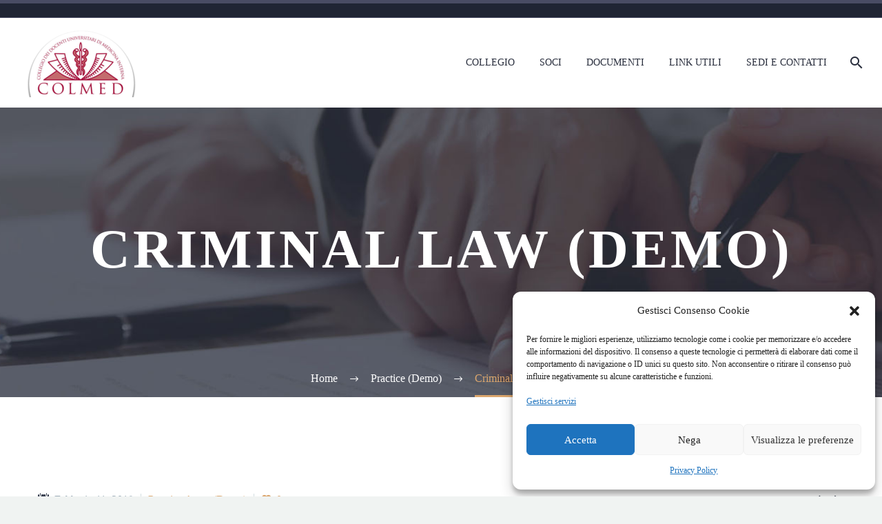

--- FILE ---
content_type: text/html; charset=UTF-8
request_url: https://www.colmed.it/pf/criminal-law/
body_size: 25349
content:
<!DOCTYPE html>
<!--[if IE 7]>
<html class="ie ie7" dir="ltr" lang="it-IT" prefix="og: https://ogp.me/ns#" xmlns:og="http://ogp.me/ns#" xmlns:fb="http://ogp.me/ns/fb#">
<![endif]-->
<!--[if IE 8]>
<html class="ie ie8" dir="ltr" lang="it-IT" prefix="og: https://ogp.me/ns#" xmlns:og="http://ogp.me/ns#" xmlns:fb="http://ogp.me/ns/fb#">
<![endif]-->
<!--[if !(IE 7) | !(IE 8) ]><!-->
<html dir="ltr" lang="it-IT" prefix="og: https://ogp.me/ns#" xmlns:og="http://ogp.me/ns#" xmlns:fb="http://ogp.me/ns/fb#">
<!--<![endif]-->
<head>
	<meta charset="UTF-8">
	<meta name="viewport" content="width=device-width, initial-scale=1.0" />
	<link rel="profile" href="http://gmpg.org/xfn/11">
	<link rel="pingback" href="https://www.colmed.it/xmlrpc.php">
	<style>.tgpli-background-inited { background-image: none !important; }img[data-tgpli-image-inited] { display:none !important;visibility:hidden !important; }</style>        <script type="text/javascript">
            window.tgpLazyItemsOptions = {
                visibilityOffset: 600,
                desktopEnable: true,
                mobileEnable: true            };
            window.tgpQueue = {
                nodes: [],
                add: function(id, data) {
                    data = data || {};
                    if (window.tgpLazyItems !== undefined) {
                        if (this.nodes.length > 0) {
                            window.tgpLazyItems.addNodes(this.flushNodes());
                        }
                        window.tgpLazyItems.addNode({
                            node: document.getElementById(id),
                            data: data
                        });
                    } else {
                        this.nodes.push({
                            node: document.getElementById(id),
                            data: data
                        });
                    }
                },
                flushNodes: function() {
                    return this.nodes.splice(0, this.nodes.length);
                }
            };
        </script>
        <script type="text/javascript" async src="https://www.colmed.it/wp-content/themes/thegem-elementor/js/thegem-pagespeed-lazy-items.js"></script><title>Criminal Law (Demo) - COLMED</title>

		<!-- All in One SEO 4.4.6 - aioseo.com -->
		<meta name="description" content="Easily Enable Gallery Slider" />
		<meta name="robots" content="max-image-preview:large" />
		<link rel="canonical" href="https://www.colmed.it/pf/criminal-law/" />
		<meta name="generator" content="All in One SEO (AIOSEO) 4.4.6" />

		<!-- Google tag (gtag.js) -->
<script async src="https://www.googletagmanager.com/gtag/js?id=G-PEWTTRSBLV"></script>
<script>
  window.dataLayer = window.dataLayer || [];
  function gtag(){dataLayer.push(arguments);}
  gtag('js', new Date());

  gtag('config', 'G-PEWTTRSBLV');
</script>
		<meta property="og:locale" content="it_IT" />
		<meta property="og:site_name" content="COLMED - Collegio dei Docenti Universitari Medicina interna" />
		<meta property="og:type" content="article" />
		<meta property="og:title" content="Criminal Law (Demo) - COLMED" />
		<meta property="og:description" content="Easily Enable Gallery Slider" />
		<meta property="og:url" content="https://www.colmed.it/pf/criminal-law/" />
		<meta property="og:image" content="https://www.colmed.it/wp-content/uploads/2022/10/logo-colmed-mezza-luna.png" />
		<meta property="og:image:secure_url" content="https://www.colmed.it/wp-content/uploads/2022/10/logo-colmed-mezza-luna.png" />
		<meta property="og:image:width" content="377" />
		<meta property="og:image:height" content="229" />
		<meta property="article:published_time" content="2019-02-11T13:04:15+00:00" />
		<meta property="article:modified_time" content="2022-10-05T09:56:22+00:00" />
		<meta name="twitter:card" content="summary_large_image" />
		<meta name="twitter:title" content="Criminal Law (Demo) - COLMED" />
		<meta name="twitter:description" content="Easily Enable Gallery Slider" />
		<meta name="twitter:image" content="https://www.colmed.it/wp-content/uploads/2022/10/logo-colmed-mezza-luna.png" />
		<script type="application/ld+json" class="aioseo-schema">
			{"@context":"https:\/\/schema.org","@graph":[{"@type":"BreadcrumbList","@id":"https:\/\/www.colmed.it\/pf\/criminal-law\/#breadcrumblist","itemListElement":[{"@type":"ListItem","@id":"https:\/\/www.colmed.it\/#listItem","position":1,"item":{"@type":"WebPage","@id":"https:\/\/www.colmed.it\/","name":"Home","description":"L\u2019Associazione si propone di formulare proposte e attivare iniziative per promuovere la Medicina Interna riguardo alla didattica, alla ricerca e all'assistenza","url":"https:\/\/www.colmed.it\/"},"nextItem":"https:\/\/www.colmed.it\/pf\/criminal-law\/#listItem"},{"@type":"ListItem","@id":"https:\/\/www.colmed.it\/pf\/criminal-law\/#listItem","position":2,"item":{"@type":"WebPage","@id":"https:\/\/www.colmed.it\/pf\/criminal-law\/","name":"Criminal Law (Demo)","description":"Easily Enable Gallery Slider","url":"https:\/\/www.colmed.it\/pf\/criminal-law\/"},"previousItem":"https:\/\/www.colmed.it\/#listItem"}]},{"@type":"Organization","@id":"https:\/\/www.colmed.it\/#organization","name":"COLMED","url":"https:\/\/www.colmed.it\/","logo":{"@type":"ImageObject","url":"https:\/\/www.colmed.it\/wp-content\/uploads\/2022\/10\/logo-colmed-piccolo.png","@id":"https:\/\/www.colmed.it\/#organizationLogo","width":200,"height":118},"image":{"@id":"https:\/\/www.colmed.it\/#organizationLogo"}},{"@type":"Person","@id":"https:\/\/www.colmed.it\/author\/redazione\/#author","url":"https:\/\/www.colmed.it\/author\/redazione\/","name":"Redazione","image":{"@type":"ImageObject","@id":"https:\/\/www.colmed.it\/pf\/criminal-law\/#authorImage","url":"https:\/\/secure.gravatar.com\/avatar\/d5e44cae383d27a22eebfb7176210102fcc840c8e6a35f5f9d1f27b0de1816ff?s=96&d=mm&r=g","width":96,"height":96,"caption":"Redazione"}},{"@type":"WebPage","@id":"https:\/\/www.colmed.it\/pf\/criminal-law\/#webpage","url":"https:\/\/www.colmed.it\/pf\/criminal-law\/","name":"Criminal Law (Demo) - COLMED","description":"Easily Enable Gallery Slider","inLanguage":"it-IT","isPartOf":{"@id":"https:\/\/www.colmed.it\/#website"},"breadcrumb":{"@id":"https:\/\/www.colmed.it\/pf\/criminal-law\/#breadcrumblist"},"author":{"@id":"https:\/\/www.colmed.it\/author\/redazione\/#author"},"creator":{"@id":"https:\/\/www.colmed.it\/author\/redazione\/#author"},"image":{"@type":"ImageObject","url":"https:\/\/www.colmed.it\/wp-content\/uploads\/2018\/10\/3-2.jpg","@id":"https:\/\/www.colmed.it\/#mainImage","width":1320,"height":983},"primaryImageOfPage":{"@id":"https:\/\/www.colmed.it\/pf\/criminal-law\/#mainImage"},"datePublished":"2019-02-11T13:04:15+00:00","dateModified":"2022-10-05T09:56:22+00:00"},{"@type":"WebSite","@id":"https:\/\/www.colmed.it\/#website","url":"https:\/\/www.colmed.it\/","name":"COLMED","description":"Collegio dei Docenti Universitari Medicina interna","inLanguage":"it-IT","publisher":{"@id":"https:\/\/www.colmed.it\/#organization"}}]}
		</script>
		<!-- All in One SEO -->

<link rel='dns-prefetch' href='//fonts.googleapis.com' />
<link rel="alternate" type="application/rss+xml" title="COLMED &raquo; Feed" href="https://www.colmed.it/feed/" />
<link rel="alternate" type="application/rss+xml" title="COLMED &raquo; Feed dei commenti" href="https://www.colmed.it/comments/feed/" />
<link rel="alternate" type="application/rss+xml" title="COLMED &raquo; Criminal Law (Demo) Feed dei commenti" href="https://www.colmed.it/pf/criminal-law/feed/" />
<link rel="alternate" title="oEmbed (JSON)" type="application/json+oembed" href="https://www.colmed.it/wp-json/oembed/1.0/embed?url=https%3A%2F%2Fwww.colmed.it%2Fpf%2Fcriminal-law%2F" />
<link rel="alternate" title="oEmbed (XML)" type="text/xml+oembed" href="https://www.colmed.it/wp-json/oembed/1.0/embed?url=https%3A%2F%2Fwww.colmed.it%2Fpf%2Fcriminal-law%2F&#038;format=xml" />
<style id='wp-img-auto-sizes-contain-inline-css' type='text/css'>
img:is([sizes=auto i],[sizes^="auto," i]){contain-intrinsic-size:3000px 1500px}
/*# sourceURL=wp-img-auto-sizes-contain-inline-css */
</style>
<link rel='stylesheet' id='thegem-preloader-css' href='https://www.colmed.it/wp-content/themes/thegem-elementor/css/thegem-preloader.css?ver=5.6.0' type='text/css' media='all' />
<style id='thegem-preloader-inline-css' type='text/css'>

		body:not(.compose-mode) .gem-icon-style-gradient span,
		body:not(.compose-mode) .gem-icon .gem-icon-half-1,
		body:not(.compose-mode) .gem-icon .gem-icon-half-2 {
			opacity: 0 !important;
			}
/*# sourceURL=thegem-preloader-inline-css */
</style>
<link rel='stylesheet' id='thegem-reset-css' href='https://www.colmed.it/wp-content/themes/thegem-elementor/css/thegem-reset.css?ver=5.6.0' type='text/css' media='all' />
<link rel='stylesheet' id='thegem-grid-css' href='https://www.colmed.it/wp-content/themes/thegem-elementor/css/thegem-grid.css?ver=5.6.0' type='text/css' media='all' />
<link rel='stylesheet' id='thegem-header-css' href='https://www.colmed.it/wp-content/themes/thegem-elementor/css/thegem-header.css?ver=5.6.0' type='text/css' media='all' />
<link rel='stylesheet' id='thegem-style-css' href='https://www.colmed.it/wp-content/themes/thegem-elementor/style.css?ver=5.6.0' type='text/css' media='all' />
<link rel='stylesheet' id='thegem-child-style-css' href='https://www.colmed.it/wp-content/themes/thegem-elementor-child/style.css?ver=6.9' type='text/css' media='all' />
<link rel='stylesheet' id='thegem-widgets-css' href='https://www.colmed.it/wp-content/themes/thegem-elementor/css/thegem-widgets.css?ver=5.6.0' type='text/css' media='all' />
<link rel='stylesheet' id='thegem-new-css-css' href='https://www.colmed.it/wp-content/themes/thegem-elementor/css/thegem-new-css.css?ver=5.6.0' type='text/css' media='all' />
<link rel='stylesheet' id='perevazka-css-css-css' href='https://www.colmed.it/wp-content/themes/thegem-elementor/css/thegem-perevazka-css.css?ver=5.6.0' type='text/css' media='all' />
<link data-service="google-fonts" data-category="marketing" rel='stylesheet' id='thegem-google-fonts-css' data-href='//fonts.googleapis.com/css?family=Montserrat%3A100%2C200%2C300%2C400%2C500%2C600%2C700%2C800%2C900%2C100italic%2C200italic%2C300italic%2C400italic%2C500italic%2C600italic%2C700italic%2C800italic%2C900italic%7CSource+Sans+Pro%3A200%2C200italic%2C300%2C300italic%2C400%2C400italic%2C600%2C600italic%2C700%2C700italic%2C900%2C900italic%7CPlayfair+Display%3A400%2C500%2C600%2C700%2C800%2C900%2C400italic%2C500italic%2C600italic%2C700italic%2C800italic%2C900italic%7CPlayfair+Display+SC%3A400%2C400italic%2C700%2C700italic%2C900%2C900italic&#038;subset=latin-ext%2Ccyrillic-ext%2Clatin%2Cgreek-ext%2Cvietnamese%2Ccyrillic%2Cgreek&#038;ver=6.9' type='text/css' media='all' />
<link rel='stylesheet' id='thegem-custom-css' href='https://www.colmed.it/wp-content/themes/thegem-elementor-child/css/custom-BcintM4c.css?ver=5.6.0' type='text/css' media='all' />
<style id='thegem-custom-inline-css' type='text/css'>
#page-title {background-image: url('https://www.colmed.it/wp-content/uploads/2018/10/1-1.jpg');background-color: #6c7cd0;background-repeat: no-repeat;background-position-x: center;background-position-y: top;background-size: cover;padding-top: 170px;padding-bottom: 170px;}#page-title h1,#page-title .title-rich-content {color: #ffffff;}.page-title-excerpt {color: #ffffff;margin-top: 18px;}#page-title .page-title-title {}#page-title .page-title-title .styled-subtitle.light,#page-title .page-title-excerpt .styled-subtitle.light{ font-family: var(--thegem-to-light-title-font-family); font-style: normal; font-weight: normal;}#page-title .page-title-title .title-main-menu,#page-title .page-title-excerpt .title-main-menu{ font-family: var(--thegem-to-menu-font-family); font-style: var(--thegem-to-menu-font-style); font-weight: var(--thegem-to-menu-font-weight); text-transform: var(--thegem-to-menu-text-transform); font-size: var(--thegem-to-menu-font-size); line-height: var(--thegem-to-menu-line-height); letter-spacing: var(--thegem-to-menu-letter-spacing, 0);}#page-title .page-title-title .title-main-menu.light,#page-title .page-title-excerpt .title-main-menu.light{ font-family: var(--thegem-to-light-title-font-family); font-style: normal; font-weight: normal;}#page-title .page-title-title .title-body,#page-title .page-title-excerpt .title-body{ font-family: var(--thegem-to-body-font-family); font-style: var(--thegem-to-body-font-style); font-weight: var(--thegem-to-body-font-weight); text-transform: var(--thegem-to-body-text-transform, none); font-size: var(--thegem-to-body-font-size); line-height: var(--thegem-to-body-line-height); letter-spacing: var(--thegem-to-body-letter-spacing);}#page-title .page-title-title .title-body.light,#page-title .page-title-excerpt .title-body.light{ font-family: var(--thegem-to-light-title-font-family); font-style: normal; font-weight: normal;}#page-title .page-title-title .title-tiny-body,#page-title .page-title-excerpt .title-tiny-body{ font-family: var(--thegem-to-body-tiny-font-family); font-style: var(--thegem-to-body-tiny-font-style); font-weight: var(--thegem-to-body-tiny-font-weight); text-transform: var(--thegem-to-body-tiny-text-transform, none); font-size: var(--thegem-to-body-tiny-font-size); line-height: var(--thegem-to-body-tiny-line-height); letter-spacing: var(--thegem-to-body-tiny-letter-spacing);}#page-title .page-title-title .title-tiny-body.light,#page-title .page-title-excerpt .title-tiny-body.light{ font-family: var(--thegem-to-light-title-font-family); font-style: normal; font-weight: normal;}.page-title-inner,body .breadcrumbs{padding-left: 0px;padding-right: 0px;}body .breadcrumbs,body .breadcrumbs a,body .bc-devider:before {color: #ffffff;}body .breadcrumbs .current {	color: #dba66d;	border-bottom: 3px solid #dba66d;}body .breadcrumbs a:hover {	color: #dba66d;}body .page-title-block .breadcrumbs-container{	text-align: center;}.page-breadcrumbs ul li a,.page-breadcrumbs ul li:not(:last-child):after{	color: #99A9B5FF;}.page-breadcrumbs ul li{	color: #3C3950FF;}.page-breadcrumbs ul li a:hover{	color: #3C3950FF;}.block-content {padding-top: 135px;}.block-content:last-of-type {padding-bottom: 110px;}#top-area {	display: block;}@media (max-width: 991px) {#page-title {padding-top: 170px;padding-bottom: 170px;}.page-title-inner, body .breadcrumbs{padding-left: 0px;padding-right: 0px;}.page-title-excerpt {margin-top: 18px;}#page-title .page-title-title {margin-top: 0px;}.block-content {}.block-content:last-of-type {}#top-area {	display: block;}}@media (max-width: 767px) {#page-title {padding-top: 170px;padding-bottom: 170px;}.page-title-inner,body .breadcrumbs{padding-left: 0px;padding-right: 0px;}.page-title-excerpt {margin-top: 18px;}#page-title .page-title-title {margin-top: 0px;}.block-content {}.block-content:last-of-type {}#top-area {	display: none;}}
/*# sourceURL=thegem-custom-inline-css */
</style>
<link rel='stylesheet' id='jquery-fancybox-css' href='https://www.colmed.it/wp-content/themes/thegem-elementor/js/fancyBox/jquery.fancybox.min.css?ver=5.6.0' type='text/css' media='all' />
<style id='wp-emoji-styles-inline-css' type='text/css'>

	img.wp-smiley, img.emoji {
		display: inline !important;
		border: none !important;
		box-shadow: none !important;
		height: 1em !important;
		width: 1em !important;
		margin: 0 0.07em !important;
		vertical-align: -0.1em !important;
		background: none !important;
		padding: 0 !important;
	}
/*# sourceURL=wp-emoji-styles-inline-css */
</style>
<link rel='stylesheet' id='wp-block-library-css' href='https://www.colmed.it/wp-includes/css/dist/block-library/style.min.css?ver=6.9' type='text/css' media='all' />
<style id='global-styles-inline-css' type='text/css'>
:root{--wp--preset--aspect-ratio--square: 1;--wp--preset--aspect-ratio--4-3: 4/3;--wp--preset--aspect-ratio--3-4: 3/4;--wp--preset--aspect-ratio--3-2: 3/2;--wp--preset--aspect-ratio--2-3: 2/3;--wp--preset--aspect-ratio--16-9: 16/9;--wp--preset--aspect-ratio--9-16: 9/16;--wp--preset--color--black: #000000;--wp--preset--color--cyan-bluish-gray: #abb8c3;--wp--preset--color--white: #ffffff;--wp--preset--color--pale-pink: #f78da7;--wp--preset--color--vivid-red: #cf2e2e;--wp--preset--color--luminous-vivid-orange: #ff6900;--wp--preset--color--luminous-vivid-amber: #fcb900;--wp--preset--color--light-green-cyan: #7bdcb5;--wp--preset--color--vivid-green-cyan: #00d084;--wp--preset--color--pale-cyan-blue: #8ed1fc;--wp--preset--color--vivid-cyan-blue: #0693e3;--wp--preset--color--vivid-purple: #9b51e0;--wp--preset--gradient--vivid-cyan-blue-to-vivid-purple: linear-gradient(135deg,rgb(6,147,227) 0%,rgb(155,81,224) 100%);--wp--preset--gradient--light-green-cyan-to-vivid-green-cyan: linear-gradient(135deg,rgb(122,220,180) 0%,rgb(0,208,130) 100%);--wp--preset--gradient--luminous-vivid-amber-to-luminous-vivid-orange: linear-gradient(135deg,rgb(252,185,0) 0%,rgb(255,105,0) 100%);--wp--preset--gradient--luminous-vivid-orange-to-vivid-red: linear-gradient(135deg,rgb(255,105,0) 0%,rgb(207,46,46) 100%);--wp--preset--gradient--very-light-gray-to-cyan-bluish-gray: linear-gradient(135deg,rgb(238,238,238) 0%,rgb(169,184,195) 100%);--wp--preset--gradient--cool-to-warm-spectrum: linear-gradient(135deg,rgb(74,234,220) 0%,rgb(151,120,209) 20%,rgb(207,42,186) 40%,rgb(238,44,130) 60%,rgb(251,105,98) 80%,rgb(254,248,76) 100%);--wp--preset--gradient--blush-light-purple: linear-gradient(135deg,rgb(255,206,236) 0%,rgb(152,150,240) 100%);--wp--preset--gradient--blush-bordeaux: linear-gradient(135deg,rgb(254,205,165) 0%,rgb(254,45,45) 50%,rgb(107,0,62) 100%);--wp--preset--gradient--luminous-dusk: linear-gradient(135deg,rgb(255,203,112) 0%,rgb(199,81,192) 50%,rgb(65,88,208) 100%);--wp--preset--gradient--pale-ocean: linear-gradient(135deg,rgb(255,245,203) 0%,rgb(182,227,212) 50%,rgb(51,167,181) 100%);--wp--preset--gradient--electric-grass: linear-gradient(135deg,rgb(202,248,128) 0%,rgb(113,206,126) 100%);--wp--preset--gradient--midnight: linear-gradient(135deg,rgb(2,3,129) 0%,rgb(40,116,252) 100%);--wp--preset--font-size--small: 13px;--wp--preset--font-size--medium: 20px;--wp--preset--font-size--large: 36px;--wp--preset--font-size--x-large: 42px;--wp--preset--spacing--20: 0.44rem;--wp--preset--spacing--30: 0.67rem;--wp--preset--spacing--40: 1rem;--wp--preset--spacing--50: 1.5rem;--wp--preset--spacing--60: 2.25rem;--wp--preset--spacing--70: 3.38rem;--wp--preset--spacing--80: 5.06rem;--wp--preset--shadow--natural: 6px 6px 9px rgba(0, 0, 0, 0.2);--wp--preset--shadow--deep: 12px 12px 50px rgba(0, 0, 0, 0.4);--wp--preset--shadow--sharp: 6px 6px 0px rgba(0, 0, 0, 0.2);--wp--preset--shadow--outlined: 6px 6px 0px -3px rgb(255, 255, 255), 6px 6px rgb(0, 0, 0);--wp--preset--shadow--crisp: 6px 6px 0px rgb(0, 0, 0);}:where(.is-layout-flex){gap: 0.5em;}:where(.is-layout-grid){gap: 0.5em;}body .is-layout-flex{display: flex;}.is-layout-flex{flex-wrap: wrap;align-items: center;}.is-layout-flex > :is(*, div){margin: 0;}body .is-layout-grid{display: grid;}.is-layout-grid > :is(*, div){margin: 0;}:where(.wp-block-columns.is-layout-flex){gap: 2em;}:where(.wp-block-columns.is-layout-grid){gap: 2em;}:where(.wp-block-post-template.is-layout-flex){gap: 1.25em;}:where(.wp-block-post-template.is-layout-grid){gap: 1.25em;}.has-black-color{color: var(--wp--preset--color--black) !important;}.has-cyan-bluish-gray-color{color: var(--wp--preset--color--cyan-bluish-gray) !important;}.has-white-color{color: var(--wp--preset--color--white) !important;}.has-pale-pink-color{color: var(--wp--preset--color--pale-pink) !important;}.has-vivid-red-color{color: var(--wp--preset--color--vivid-red) !important;}.has-luminous-vivid-orange-color{color: var(--wp--preset--color--luminous-vivid-orange) !important;}.has-luminous-vivid-amber-color{color: var(--wp--preset--color--luminous-vivid-amber) !important;}.has-light-green-cyan-color{color: var(--wp--preset--color--light-green-cyan) !important;}.has-vivid-green-cyan-color{color: var(--wp--preset--color--vivid-green-cyan) !important;}.has-pale-cyan-blue-color{color: var(--wp--preset--color--pale-cyan-blue) !important;}.has-vivid-cyan-blue-color{color: var(--wp--preset--color--vivid-cyan-blue) !important;}.has-vivid-purple-color{color: var(--wp--preset--color--vivid-purple) !important;}.has-black-background-color{background-color: var(--wp--preset--color--black) !important;}.has-cyan-bluish-gray-background-color{background-color: var(--wp--preset--color--cyan-bluish-gray) !important;}.has-white-background-color{background-color: var(--wp--preset--color--white) !important;}.has-pale-pink-background-color{background-color: var(--wp--preset--color--pale-pink) !important;}.has-vivid-red-background-color{background-color: var(--wp--preset--color--vivid-red) !important;}.has-luminous-vivid-orange-background-color{background-color: var(--wp--preset--color--luminous-vivid-orange) !important;}.has-luminous-vivid-amber-background-color{background-color: var(--wp--preset--color--luminous-vivid-amber) !important;}.has-light-green-cyan-background-color{background-color: var(--wp--preset--color--light-green-cyan) !important;}.has-vivid-green-cyan-background-color{background-color: var(--wp--preset--color--vivid-green-cyan) !important;}.has-pale-cyan-blue-background-color{background-color: var(--wp--preset--color--pale-cyan-blue) !important;}.has-vivid-cyan-blue-background-color{background-color: var(--wp--preset--color--vivid-cyan-blue) !important;}.has-vivid-purple-background-color{background-color: var(--wp--preset--color--vivid-purple) !important;}.has-black-border-color{border-color: var(--wp--preset--color--black) !important;}.has-cyan-bluish-gray-border-color{border-color: var(--wp--preset--color--cyan-bluish-gray) !important;}.has-white-border-color{border-color: var(--wp--preset--color--white) !important;}.has-pale-pink-border-color{border-color: var(--wp--preset--color--pale-pink) !important;}.has-vivid-red-border-color{border-color: var(--wp--preset--color--vivid-red) !important;}.has-luminous-vivid-orange-border-color{border-color: var(--wp--preset--color--luminous-vivid-orange) !important;}.has-luminous-vivid-amber-border-color{border-color: var(--wp--preset--color--luminous-vivid-amber) !important;}.has-light-green-cyan-border-color{border-color: var(--wp--preset--color--light-green-cyan) !important;}.has-vivid-green-cyan-border-color{border-color: var(--wp--preset--color--vivid-green-cyan) !important;}.has-pale-cyan-blue-border-color{border-color: var(--wp--preset--color--pale-cyan-blue) !important;}.has-vivid-cyan-blue-border-color{border-color: var(--wp--preset--color--vivid-cyan-blue) !important;}.has-vivid-purple-border-color{border-color: var(--wp--preset--color--vivid-purple) !important;}.has-vivid-cyan-blue-to-vivid-purple-gradient-background{background: var(--wp--preset--gradient--vivid-cyan-blue-to-vivid-purple) !important;}.has-light-green-cyan-to-vivid-green-cyan-gradient-background{background: var(--wp--preset--gradient--light-green-cyan-to-vivid-green-cyan) !important;}.has-luminous-vivid-amber-to-luminous-vivid-orange-gradient-background{background: var(--wp--preset--gradient--luminous-vivid-amber-to-luminous-vivid-orange) !important;}.has-luminous-vivid-orange-to-vivid-red-gradient-background{background: var(--wp--preset--gradient--luminous-vivid-orange-to-vivid-red) !important;}.has-very-light-gray-to-cyan-bluish-gray-gradient-background{background: var(--wp--preset--gradient--very-light-gray-to-cyan-bluish-gray) !important;}.has-cool-to-warm-spectrum-gradient-background{background: var(--wp--preset--gradient--cool-to-warm-spectrum) !important;}.has-blush-light-purple-gradient-background{background: var(--wp--preset--gradient--blush-light-purple) !important;}.has-blush-bordeaux-gradient-background{background: var(--wp--preset--gradient--blush-bordeaux) !important;}.has-luminous-dusk-gradient-background{background: var(--wp--preset--gradient--luminous-dusk) !important;}.has-pale-ocean-gradient-background{background: var(--wp--preset--gradient--pale-ocean) !important;}.has-electric-grass-gradient-background{background: var(--wp--preset--gradient--electric-grass) !important;}.has-midnight-gradient-background{background: var(--wp--preset--gradient--midnight) !important;}.has-small-font-size{font-size: var(--wp--preset--font-size--small) !important;}.has-medium-font-size{font-size: var(--wp--preset--font-size--medium) !important;}.has-large-font-size{font-size: var(--wp--preset--font-size--large) !important;}.has-x-large-font-size{font-size: var(--wp--preset--font-size--x-large) !important;}
/*# sourceURL=global-styles-inline-css */
</style>

<style id='classic-theme-styles-inline-css' type='text/css'>
/*! This file is auto-generated */
.wp-block-button__link{color:#fff;background-color:#32373c;border-radius:9999px;box-shadow:none;text-decoration:none;padding:calc(.667em + 2px) calc(1.333em + 2px);font-size:1.125em}.wp-block-file__button{background:#32373c;color:#fff;text-decoration:none}
/*# sourceURL=/wp-includes/css/classic-themes.min.css */
</style>
<link rel='stylesheet' id='contact-form-7-css' href='https://www.colmed.it/wp-content/plugins/contact-form-7/includes/css/styles.css?ver=5.7.7' type='text/css' media='all' />
<link rel='stylesheet' id='cmplz-general-css' href='https://www.colmed.it/wp-content/plugins/complianz-gdpr/assets/css/cookieblocker.min.css?ver=1729244338' type='text/css' media='all' />
<link rel='stylesheet' id='tablepress-default-css' href='https://www.colmed.it/wp-content/plugins/tablepress/css/build/default.css?ver=2.1.4' type='text/css' media='all' />
<link rel='stylesheet' id='elementor-icons-css' href='https://www.colmed.it/wp-content/plugins/elementor/assets/lib/eicons/css/elementor-icons.min.css?ver=5.16.0' type='text/css' media='all' />
<link rel='stylesheet' id='elementor-frontend-legacy-css' href='https://www.colmed.it/wp-content/plugins/elementor/assets/css/frontend-legacy.min.css?ver=3.7.8' type='text/css' media='all' />
<link rel='stylesheet' id='elementor-frontend-css' href='https://www.colmed.it/wp-content/plugins/elementor/assets/css/frontend-lite.min.css?ver=3.7.8' type='text/css' media='all' />
<link rel='stylesheet' id='elementor-post-361-css' href='https://www.colmed.it/wp-content/uploads/elementor/css/post-361.css?ver=1664965601' type='text/css' media='all' />
<link rel='stylesheet' id='elementor-post-1291-css' href='https://www.colmed.it/wp-content/uploads/elementor/css/post-1291.css?ver=1680837196' type='text/css' media='all' />
<link data-service="google-fonts" data-category="marketing" rel='stylesheet' id='google-fonts-1-css' data-href='https://fonts.googleapis.com/css?family=Roboto%3A100%2C100italic%2C200%2C200italic%2C300%2C300italic%2C400%2C400italic%2C500%2C500italic%2C600%2C600italic%2C700%2C700italic%2C800%2C800italic%2C900%2C900italic%7CRoboto+Slab%3A100%2C100italic%2C200%2C200italic%2C300%2C300italic%2C400%2C400italic%2C500%2C500italic%2C600%2C600italic%2C700%2C700italic%2C800%2C800italic%2C900%2C900italic&#038;display=auto&#038;ver=6.9' type='text/css' media='all' />


<script type="text/javascript">function fullHeightRow() {
			var fullHeight,
				offsetTop,
				element = document.getElementsByClassName('vc_row-o-full-height')[0];
			if (element) {
				fullHeight = window.innerHeight;
				offsetTop = window.pageYOffset + element.getBoundingClientRect().top;
				if (offsetTop < fullHeight) {
					fullHeight = 100 - offsetTop / (fullHeight / 100);
					element.style.minHeight = fullHeight + 'vh'
				}
			}
		}
		fullHeightRow();</script><script type="text/javascript" src="https://www.colmed.it/wp-includes/js/jquery/jquery.min.js?ver=3.7.1" id="jquery-core-js"></script>
<script type="text/javascript" src="https://www.colmed.it/wp-includes/js/jquery/jquery-migrate.min.js?ver=3.4.1" id="jquery-migrate-js"></script>
<script type="text/javascript" src="https://www.colmed.it/wp-content/plugins/google-analytics-for-wordpress/assets/js/frontend-gtag.min.js?ver=9.9.0" id="monsterinsights-frontend-script-js" async="async" data-wp-strategy="async"></script>
<script data-cfasync="false" data-wpfc-render="false" type="text/javascript" id='monsterinsights-frontend-script-js-extra'>/* <![CDATA[ */
var monsterinsights_frontend = {"js_events_tracking":"true","download_extensions":"doc,pdf,ppt,zip,xls,docx,pptx,xlsx","inbound_paths":"[{\"path\":\"\\/go\\/\",\"label\":\"affiliate\"},{\"path\":\"\\/recommend\\/\",\"label\":\"affiliate\"}]","home_url":"https:\/\/www.colmed.it","hash_tracking":"false","v4_id":"G-VPPG7R5X49"};/* ]]> */
</script>
<script type="text/javascript" id="zilla-likes-js-extra">
/* <![CDATA[ */
var zilla_likes = {"ajaxurl":"https://www.colmed.it/wp-admin/admin-ajax.php"};
//# sourceURL=zilla-likes-js-extra
/* ]]> */
</script>
<script type="text/javascript" src="https://www.colmed.it/wp-content/plugins/zilla-likes/scripts/zilla-likes.js?ver=6.9" id="zilla-likes-js"></script>
<link rel="https://api.w.org/" href="https://www.colmed.it/wp-json/" /><link rel="EditURI" type="application/rsd+xml" title="RSD" href="https://www.colmed.it/xmlrpc.php?rsd" />
<meta name="generator" content="WordPress 6.9" />
<link rel='shortlink' href='https://www.colmed.it/?p=1291' />
			<style>.cmplz-hidden {
					display: none !important;
				}</style><link rel="icon" href="https://www.colmed.it/wp-content/uploads/2022/10/logo-colmed-favicon.png" sizes="32x32" />
<link rel="icon" href="https://www.colmed.it/wp-content/uploads/2022/10/logo-colmed-favicon.png" sizes="192x192" />
<link rel="apple-touch-icon" href="https://www.colmed.it/wp-content/uploads/2022/10/logo-colmed-favicon.png" />
<meta name="msapplication-TileImage" content="https://www.colmed.it/wp-content/uploads/2022/10/logo-colmed-favicon.png" />
		<style type="text/css" id="wp-custom-css">
			span.entry-title-date { display: none;}
.tabellapiccolo { font-size:14px; width: 100%;}
@media only screen and (max-width: 600px) {
  .tabellapiccolo { font-size:10px; width: 100%; margin-left:-40px; scroll:yes}
}		</style>
		
<meta property="og:title" content="Criminal Law (Demo)"/>
<meta property="og:description" content="Easily Enable Gallery Slider"/>
<meta property="og:site_name" content="COLMED"/>
<meta property="og:type" content="article"/>
<meta property="og:url" content="https://www.colmed.it/pf/criminal-law/"/>
<meta property="og:image" content="https://www.colmed.it/wp-content/uploads/2018/10/3-2-thegem-blog-timeline-large.jpg"/>

<meta itemprop="name" content="Criminal Law (Demo)"/>
<meta itemprop="description" content="Easily Enable Gallery Slider"/>
<meta itemprop="image" content="https://www.colmed.it/wp-content/uploads/2018/10/3-2-thegem-blog-timeline-large.jpg"/>
<style id="wpforms-css-vars-root">
				:root {
					--wpforms-field-border-radius: 3px;
--wpforms-field-background-color: #ffffff;
--wpforms-field-border-color: rgba( 0, 0, 0, 0.25 );
--wpforms-field-text-color: rgba( 0, 0, 0, 0.7 );
--wpforms-label-color: rgba( 0, 0, 0, 0.85 );
--wpforms-label-sublabel-color: rgba( 0, 0, 0, 0.55 );
--wpforms-label-error-color: #d63637;
--wpforms-button-border-radius: 3px;
--wpforms-button-background-color: #066aab;
--wpforms-button-text-color: #ffffff;
--wpforms-field-size-input-height: 43px;
--wpforms-field-size-input-spacing: 15px;
--wpforms-field-size-font-size: 16px;
--wpforms-field-size-line-height: 19px;
--wpforms-field-size-padding-h: 14px;
--wpforms-field-size-checkbox-size: 16px;
--wpforms-field-size-sublabel-spacing: 5px;
--wpforms-field-size-icon-size: 1;
--wpforms-label-size-font-size: 16px;
--wpforms-label-size-line-height: 19px;
--wpforms-label-size-sublabel-font-size: 14px;
--wpforms-label-size-sublabel-line-height: 17px;
--wpforms-button-size-font-size: 17px;
--wpforms-button-size-height: 41px;
--wpforms-button-size-padding-h: 15px;
--wpforms-button-size-margin-top: 10px;

				}
			</style>		
<link rel='stylesheet' id='thegem-lazy-loading-animations-css' href='https://www.colmed.it/wp-content/themes/thegem-elementor/css/thegem-lazy-loading-animations.css?ver=5.6.0' type='text/css' media='all' />
<link rel='stylesheet' id='thegem-wrapboxes-css' href='https://www.colmed.it/wp-content/themes/thegem-elementor/css/thegem-wrapboxes.css?ver=5.6.0' type='text/css' media='all' />
<link rel='stylesheet' id='thegem-styledimage-css' href='https://www.colmed.it/wp-content/plugins/thegem-elements-elementor/inc/elementor/widgets/image/assets/css/thegem-styledimage.css' type='text/css' media='all' />
<link rel='stylesheet' id='thegem-button-css' href='https://www.colmed.it/wp-content/themes/thegem-elementor/css/thegem-button.css?ver=5.6.0' type='text/css' media='all' />
<link rel='stylesheet' id='thegem-styled-textbox-css' href='https://www.colmed.it/wp-content/plugins/thegem-elements-elementor/inc/elementor/widgets/textbox/assets/css/thegem-styled-textbox.css' type='text/css' media='all' />
<link rel='stylesheet' id='elementor-post-3120-css' href='https://www.colmed.it/wp-content/uploads/elementor/css/post-3120.css?ver=1665499698' type='text/css' media='all' />
<link rel='stylesheet' id='thegem-icon-css-css' href='https://www.colmed.it/wp-content/plugins/thegem-elements-elementor/inc/elementor/widgets/icon/assets/css/thegem-icon.css' type='text/css' media='all' />
<link rel='stylesheet' id='thegem-quickfinder-css' href='https://www.colmed.it/wp-content/plugins/thegem-elements-elementor/inc/elementor/widgets/quickfinders/assets/css/thegem-quickfinder.css' type='text/css' media='all' />
<link rel='stylesheet' id='elementor-post-2931-css' href='https://www.colmed.it/wp-content/uploads/elementor/css/post-2931.css?ver=1665585767' type='text/css' media='all' />
<link rel='stylesheet' id='e-animations-css' href='https://www.colmed.it/wp-content/plugins/elementor/assets/lib/animations/animations.min.css?ver=3.7.8' type='text/css' media='all' />


</head>


<body data-cmplz=2 class="wp-singular thegem_pf_item-template-default single single-thegem_pf_item postid-1291 wp-custom-logo wp-theme-thegem-elementor wp-child-theme-thegem-elementor-child elementor-default elementor-kit-361 elementor-page elementor-page-1291">

	<script type="text/javascript">
		var gemSettings = {"isTouch":"","forcedLasyDisabled":"","tabletPortrait":"1","tabletLandscape":"","topAreaMobileDisable":"","parallaxDisabled":"","fillTopArea":"","themePath":"https:\/\/www.colmed.it\/wp-content\/themes\/thegem-elementor","rootUrl":"https:\/\/www.colmed.it","mobileEffectsEnabled":"","isRTL":""};
		(function() {
    function isTouchDevice() {
        return (('ontouchstart' in window) ||
            (navigator.MaxTouchPoints > 0) ||
            (navigator.msMaxTouchPoints > 0));
    }

    window.gemSettings.isTouch = isTouchDevice();

    function userAgentDetection() {
        var ua = navigator.userAgent.toLowerCase(),
        platform = navigator.platform.toLowerCase(),
        UA = ua.match(/(opera|ie|firefox|chrome|version)[\s\/:]([\w\d\.]+)?.*?(safari|version[\s\/:]([\w\d\.]+)|$)/) || [null, 'unknown', 0],
        mode = UA[1] == 'ie' && document.documentMode;

        window.gemBrowser = {
            name: (UA[1] == 'version') ? UA[3] : UA[1],
            version: UA[2],
            platform: {
                name: ua.match(/ip(?:ad|od|hone)/) ? 'ios' : (ua.match(/(?:webos|android)/) || platform.match(/mac|win|linux/) || ['other'])[0]
                }
        };
            }

    window.updateGemClientSize = function() {
        if (window.gemOptions == null || window.gemOptions == undefined) {
            window.gemOptions = {
                first: false,
                clientWidth: 0,
                clientHeight: 0,
                innerWidth: -1
            };
        }

        window.gemOptions.clientWidth = window.innerWidth || document.documentElement.clientWidth;
        if (document.body != null && !window.gemOptions.clientWidth) {
            window.gemOptions.clientWidth = document.body.clientWidth;
        }

        window.gemOptions.clientHeight = window.innerHeight || document.documentElement.clientHeight;
        if (document.body != null && !window.gemOptions.clientHeight) {
            window.gemOptions.clientHeight = document.body.clientHeight;
        }
    };

    window.updateGemInnerSize = function(width) {
        window.gemOptions.innerWidth = width != undefined ? width : (document.body != null ? document.body.clientWidth : 0);
    };

    userAgentDetection();
    window.updateGemClientSize(true);

    window.gemSettings.lasyDisabled = window.gemSettings.forcedLasyDisabled || (!window.gemSettings.mobileEffectsEnabled && (window.gemSettings.isTouch || window.gemOptions.clientWidth <= 800));
})();
		(function() {
    if (window.gemBrowser.name == 'safari') {
        try {
            var safariVersion = parseInt(window.gemBrowser.version);
        } catch(e) {
            var safariVersion = 0;
        }
        if (safariVersion >= 9) {
            window.gemSettings.parallaxDisabled = true;
            window.gemSettings.fillTopArea = true;
        }
    }
})();
		(function() {
    var fullwithData = {
        page: null,
        pageWidth: 0,
        pageOffset: {},
        fixVcRow: true,
        pagePaddingLeft: 0
    };

    function updateFullwidthData() {
        fullwithData.pageOffset = fullwithData.page.getBoundingClientRect();
        fullwithData.pageWidth = parseFloat(fullwithData.pageOffset.width);
        fullwithData.pagePaddingLeft = 0;

        if (fullwithData.page.className.indexOf('vertical-header') != -1) {
            fullwithData.pagePaddingLeft = 45;
            if (fullwithData.pageWidth >= 1600) {
                fullwithData.pagePaddingLeft = 360;
            }
            if (fullwithData.pageWidth < 980) {
                fullwithData.pagePaddingLeft = 0;
            }
        }
    }

    function gem_fix_fullwidth_position(element) {
        if (element == null) {
            return false;
        }

        if (fullwithData.page == null) {
            fullwithData.page = document.getElementById('page');
            updateFullwidthData();
        }

        /*if (fullwithData.pageWidth < 1170) {
            return false;
        }*/

        if (!fullwithData.fixVcRow) {
            return false;
        }

        if (element.previousElementSibling != null && element.previousElementSibling != undefined && element.previousElementSibling.className.indexOf('fullwidth-block') == -1) {
            var elementParentViewportOffset = element.previousElementSibling.getBoundingClientRect();
        } else {
            var elementParentViewportOffset = element.parentNode.getBoundingClientRect();
        }

        /*if (elementParentViewportOffset.top > window.gemOptions.clientHeight) {
            fullwithData.fixVcRow = false;
            return false;
        }*/

        if (element.className.indexOf('vc_row') != -1) {
            var elementMarginLeft = -21;
            var elementMarginRight = -21;
        } else {
            var elementMarginLeft = 0;
            var elementMarginRight = 0;
        }

        var offset = parseInt(fullwithData.pageOffset.left + 0.5) - parseInt((elementParentViewportOffset.left < 0 ? 0 : elementParentViewportOffset.left) + 0.5) - elementMarginLeft + fullwithData.pagePaddingLeft;
        var offsetKey = window.gemSettings.isRTL ? 'right' : 'left';

        element.style.position = 'relative';
        element.style[offsetKey] = offset + 'px';
        element.style.width = fullwithData.pageWidth - fullwithData.pagePaddingLeft + 'px';

        if (element.className.indexOf('vc_row') == -1) {
            element.setAttribute('data-fullwidth-updated', 1);
        }

        if (element.className.indexOf('vc_row') != -1 && !element.hasAttribute('data-vc-stretch-content')) {
            var el_full = element.parentNode.querySelector('.vc_row-full-width-before');
            var padding = -1 * offset;
            0 > padding && (padding = 0);
            var paddingRight = fullwithData.pageWidth - padding - el_full.offsetWidth + elementMarginLeft + elementMarginRight;
            0 > paddingRight && (paddingRight = 0);
            element.style.paddingLeft = padding + 'px';
            element.style.paddingRight = paddingRight + 'px';
        }
    }

    window.gem_fix_fullwidth_position = gem_fix_fullwidth_position;

    document.addEventListener('DOMContentLoaded', function() {
        var classes = [];

        if (window.gemSettings.isTouch) {
            document.body.classList.add('thegem-touch');
        }

        if (window.gemSettings.lasyDisabled && !window.gemSettings.forcedLasyDisabled) {
            document.body.classList.add('thegem-effects-disabled');
        }
    });

    if (window.gemSettings.parallaxDisabled) {
        var head  = document.getElementsByTagName('head')[0],
            link  = document.createElement('style');
        link.rel  = 'stylesheet';
        link.type = 'text/css';
        link.innerHTML = ".fullwidth-block.fullwidth-block-parallax-fixed .fullwidth-block-background { background-attachment: scroll !important; }";
        head.appendChild(link);
    }
})();

(function() {
    setTimeout(function() {
        var preloader = document.getElementById('page-preloader');
        if (preloader != null && preloader != undefined) {
            preloader.className += ' preloader-loaded';
        }
    }, window.pagePreloaderHideTime || 1000);
})();
	</script>
	


<div id="page" class="layout-fullwidth header-style-3">

			<a href="#page" class="scroll-top-button"></a>
	
	
					<div class="top-area-background top-area-scroll-hide">
				<div id="top-area" class="top-area top-area-style-default top-area-alignment-justified">
	<div class="container">
		<div class="top-area-items inline-inside">
											</div>
	</div>
</div>
			</div>
		
		<div id="site-header-wrapper"  class="  " >
			
			
			<header id="site-header" class="site-header animated-header mobile-menu-layout-default" role="banner">
								
				<div class="header-background">
					<div class="container container-fullwidth">
						<div class="header-main logo-position-left header-layout-default header-layout-fullwidth header-style-3">
																							<div class="site-title">
											<div class="site-logo" style="width:164px;">
			<a href="https://www.colmed.it/" rel="home">
									<span class="logo"><img src="https://www.colmed.it/wp-content/uploads/thegem-logos/logo_c453a552c52ee0957526c3e6073fdf06_1x.png" srcset="https://www.colmed.it/wp-content/uploads/thegem-logos/logo_c453a552c52ee0957526c3e6073fdf06_1x.png 1x,https://www.colmed.it/wp-content/uploads/thegem-logos/logo_c453a552c52ee0957526c3e6073fdf06_2x.png 2x,https://www.colmed.it/wp-content/uploads/thegem-logos/logo_c453a552c52ee0957526c3e6073fdf06_3x.png 3x" alt="COLMED" style="width:164px;" class="tgp-exclude default"/><img src="https://www.colmed.it/wp-content/uploads/thegem-logos/logo_66b8251a24c94da72ad0d034deb79dca_1x.png" srcset="https://www.colmed.it/wp-content/uploads/thegem-logos/logo_66b8251a24c94da72ad0d034deb79dca_1x.png 1x,https://www.colmed.it/wp-content/uploads/thegem-logos/logo_66b8251a24c94da72ad0d034deb79dca_2x.png 2x,https://www.colmed.it/wp-content/uploads/thegem-logos/logo_66b8251a24c94da72ad0d034deb79dca_3x.png 3x" alt="COLMED" style="width:132px;" class="tgp-exclude small"/></span>
							</a>
		</div>
										</div>
																											<nav id="primary-navigation" class="site-navigation primary-navigation" role="navigation">
											<button class="menu-toggle dl-trigger">Primary Menu<span class="menu-line-1"></span><span class="menu-line-2"></span><span class="menu-line-3"></span></button>																							<ul id="primary-menu" class="nav-menu styled no-responsive dl-menu"><li id="menu-item-291" class="menu-item menu-item-type-custom menu-item-object-custom menu-item-has-children menu-item-parent menu-item-291 megamenu-first-element"><a href="#">Collegio</a><span class="menu-item-parent-toggle"></span>
<ul class="sub-menu styled dl-submenu">
	<li id="menu-item-302" class="menu-item menu-item-type-post_type menu-item-object-page menu-item-302 megamenu-first-element"><a href="https://www.colmed.it/giunta-collegio-dei-docenti-universitari-di-medicina-interna-2022-2025/">Giunta esecutiva</a></li>
	<li id="menu-item-3656" class="menu-item menu-item-type-post_type menu-item-object-page menu-item-3656 megamenu-first-element"><a href="https://www.colmed.it/organi/">Organi</a></li>
	<li id="menu-item-277" class="menu-item menu-item-type-post_type menu-item-object-page menu-item-277 megamenu-first-element"><a href="https://www.colmed.it/statuto/">Statuto</a></li>
	<li id="menu-item-3199" class="menu-item menu-item-type-taxonomy menu-item-object-category menu-item-3199 megamenu-first-element"><a href="https://www.colmed.it/category/congressi/">Congressi</a></li>
	<li id="menu-item-3205" class="menu-item menu-item-type-taxonomy menu-item-object-category menu-item-3205 megamenu-first-element"><a href="https://www.colmed.it/category/verbali-giunta/">Verbali Giunta</a></li>
	<li id="menu-item-293" class="menu-item menu-item-type-post_type menu-item-object-page menu-item-293 megamenu-first-element"><a href="https://www.colmed.it/verbali-assemblea/">Verbali Assemblea</a></li>
	<li id="menu-item-3209" class="menu-item menu-item-type-taxonomy menu-item-object-category menu-item-3209 megamenu-first-element"><a href="https://www.colmed.it/category/bilanci/">Bilanci</a></li>
</ul>
</li>
<li id="menu-item-3219" class="menu-item menu-item-type-custom menu-item-object-custom menu-item-has-children menu-item-parent menu-item-3219 megamenu-first-element"><a href="#">Soci</a><span class="menu-item-parent-toggle"></span>
<ul class="sub-menu styled dl-submenu">
	<li id="menu-item-3236" class="menu-item menu-item-type-post_type menu-item-object-page menu-item-3236 megamenu-first-element"><a href="https://www.colmed.it/gli-iscritti/">Gli Iscritti</a></li>
	<li id="menu-item-3218" class="menu-item menu-item-type-custom menu-item-object-custom menu-item-3218 megamenu-first-element"><a target="_blank" href="https://www.colmed.it/wp-content/uploads/2025/12/Form-iscrizione-COLMED2026.pdf">Modulo Iscrizione 2026</a></li>
</ul>
</li>
<li id="menu-item-3253" class="menu-item menu-item-type-custom menu-item-object-custom menu-item-has-children menu-item-parent menu-item-3253 megamenu-first-element"><a href="#">Documenti</a><span class="menu-item-parent-toggle"></span>
<ul class="sub-menu styled dl-submenu">
	<li id="menu-item-3255" class="menu-item menu-item-type-taxonomy menu-item-object-category menu-item-3255 megamenu-first-element"><a href="https://www.colmed.it/category/documenti/">Documenti</a></li>
	<li id="menu-item-3256" class="menu-item menu-item-type-taxonomy menu-item-object-category menu-item-3256 megamenu-first-element"><a href="https://www.colmed.it/category/bollettini/">Bollettini</a></li>
</ul>
</li>
<li id="menu-item-3258" class="menu-item menu-item-type-post_type menu-item-object-page menu-item-3258 megamenu-template-enable megamenu-first-element" data-template=""><a href="https://www.colmed.it/link-utili-2/">Link utili</a></li>
<li id="menu-item-275" class="menu-item menu-item-type-post_type menu-item-object-page menu-item-275 megamenu-first-element"><a href="https://www.colmed.it/sedi-e-contatti/">Sedi e contatti</a></li>
<li class="menu-item menu-item-search "><a href="#"></a><div class="minisearch "><form role="search" id="searchform" class="sf" action="https://www.colmed.it/" method="GET"><input id="searchform-input" class="sf-input" type="text" placeholder="Search..." name="s"><span class="sf-submit-icon"></span><input id="searchform-submit" class="sf-submit" type="submit" value=""></form></div></li></ul>																																</nav>
																														</div>
					</div>
				</div>
			</header><!-- #site-header -->
					</div><!-- #site-header-wrapper -->

	
	
	<div id="main" class="site-main page__top-shadow visible">

<div id="main-content" class="main-content">

<div id="page-title" class="page-title-block page-title-alignment-center page-title-style-1 has-background-image has-background-image">
						
						
						
						
						<div class="container"><div class="page-title-inner"><div class="page-title-title"><h1 class="title-xlarge" style="color:#ffffff;">  Criminal Law (Demo)</h1></div></div></div>
						<div class="breadcrumbs-container"><div class="container"><div class="breadcrumbs"><span><a href="https://www.colmed.it/" itemprop="url"><span itemprop="title">Home</span></a></span> <span class="divider"><span class="bc-devider"></span></span> <span><a href="https://www.colmed.it/practice/" itemprop="url"><span itemprop="title">Practice (Demo)</span></a></span> <span class="divider"><span class="bc-devider"></span></span> <span class="current">Criminal Law (Demo)</span></div><!-- .breadcrumbs --></div></div>
					</div>
<div class="block-content">
	<div class="container">
		<div class="panel row">

			<div class="panel-center col-xs-12">
				<article id="post-1291" class="post-1291 thegem_pf_item type-thegem_pf_item status-publish has-post-thumbnail">

					<div class="entry-content post-content">
                        
						
							
						
							<div class="post-meta date-color">
								<div class="entry-meta single-post-meta clearfix gem-post-date">
									<div class="post-meta-right">
																					<span class="post-meta-navigation">
												<span class="post-meta-navigation-prev" title="Post precedente"><a href="https://www.colmed.it/pf/business-law/" rel="prev">&#xe603;</a></span>																								<span class="post-meta-navigation-next" title="Post successivo"><a href="https://www.colmed.it/pf/finance-law/" rel="next">&#xe601;</a></span>											</span>
																			</div>
									<div class="post-meta-left">
																					<span class="post-meta-date">Febbraio 11, 2019</span>
																															<span
													class="sep"></span> <span
													class="post-meta-categories"><span class="gem-date-color">Practice Areas (Demo)</span></span>
																				<span
												class="sep"></span> <span class="post-meta-likes"><a href="#" class="zilla-likes" id="zilla-likes-1291" title="Like this"><span class="zilla-likes-count">0</span> <span class="zilla-likes-postfix"></span></a></span>									</div>
								</div><!-- .entry-meta -->
							</div>
						
								<div data-elementor-type="wp-post" data-elementor-id="1291" class="elementor elementor-1291">
						<div class="elementor-inner">
				<div class="elementor-section-wrap">
									<section class="elementor-section elementor-top-section elementor-element elementor-element-9d5aefc elementor-section-boxed elementor-section-height-default elementor-section-height-default" data-id="9d5aefc" data-element_type="section">
						<div class="elementor-container elementor-column-gap-thegem">
							<div class="elementor-row">
					<div class="elementor-column elementor-col-50 elementor-top-column elementor-element elementor-element-79c4dc7" data-id="79c4dc7" data-element_type="column">
			<div class="elementor-column-wrap elementor-element-populated">
							<div class="elementor-widget-wrap">
						<div class="elementor-element elementor-element-f912263 flex-horizontal-align-default flex-horizontal-align-tablet-default flex-horizontal-align-mobile-default flex-vertical-align-default flex-vertical-align-tablet-default flex-vertical-align-mobile-default elementor-widget elementor-widget-thegem-styledimage" data-id="f912263" data-element_type="widget" data-settings="{&quot;image&quot;:{&quot;url&quot;:&quot;https:\/\/www.colmed.it\/wp-content\/uploads\/2019\/02\/1.jpg&quot;,&quot;id&quot;:&quot;1293&quot;},&quot;thegem_elementor_preset&quot;:&quot;default&quot;}" data-widget_type="thegem-styledimage.default">
				<div class="elementor-widget-container">
			
<div class="styled-image-wrapper">
			<div class="gem-image gem-wrapbox gem-wrapbox-default gem-wrapbox-position-left lazy-loading ">
			<div class="gem-wrapbox-inner  lazy-loading-item"  data-ll-effect="move-up">
									<img decoding="async" class="gem-wrapbox-element img-responsive "
						 data-tgpli-src="https://www.colmed.it/wp-content/uploads/2019/02/1.jpg"
						 alt="1 (Demo)" data-tgpli-inited data-tgpli-image-inited id="tgpli-69713f4b61a5e" ><script>window.tgpQueue.add('tgpli-69713f4b61a5e')</script><noscript><img decoding="async" class="gem-wrapbox-element img-responsive "
						 src="https://www.colmed.it/wp-content/uploads/2019/02/1.jpg"
						 alt="1 (Demo)"></noscript>
								</div>
		</div>
		</div>


	
				</div>
				</div>
						</div>
					</div>
		</div>
				<div class="elementor-column elementor-col-50 elementor-top-column elementor-element elementor-element-be224a7 elementor-invisible" data-id="be224a7" data-element_type="column" data-settings="{&quot;background_background&quot;:&quot;classic&quot;,&quot;animation&quot;:&quot;fadeInUp&quot;}">
			<div class="elementor-column-wrap elementor-element-populated">
							<div class="elementor-widget-wrap">
						<section class="elementor-section elementor-inner-section elementor-element elementor-element-eae56d5 elementor-section-content-top elementor-section-boxed elementor-section-height-default elementor-section-height-default" data-id="eae56d5" data-element_type="section" data-settings="{&quot;background_background&quot;:&quot;classic&quot;}">
						<div class="elementor-container elementor-column-gap-default">
							<div class="elementor-row">
					<div class="elementor-column elementor-col-50 elementor-inner-column elementor-element elementor-element-b2546dc" data-id="b2546dc" data-element_type="column">
			<div class="elementor-column-wrap elementor-element-populated">
							<div class="elementor-widget-wrap">
						<div class="elementor-element elementor-element-a88e1be flex-horizontal-align-default flex-horizontal-align-tablet-default flex-horizontal-align-mobile-default flex-vertical-align-default flex-vertical-align-tablet-default flex-vertical-align-mobile-default elementor-widget elementor-widget-heading" data-id="a88e1be" data-element_type="widget" data-widget_type="heading.default">
				<div class="elementor-widget-container">
			<style>/*! elementor - v3.7.8 - 02-10-2022 */
.elementor-heading-title{padding:0;margin:0;line-height:1}.elementor-widget-heading .elementor-heading-title[class*=elementor-size-]>a{color:inherit;font-size:inherit;line-height:inherit}.elementor-widget-heading .elementor-heading-title.elementor-size-small{font-size:15px}.elementor-widget-heading .elementor-heading-title.elementor-size-medium{font-size:19px}.elementor-widget-heading .elementor-heading-title.elementor-size-large{font-size:29px}.elementor-widget-heading .elementor-heading-title.elementor-size-xl{font-size:39px}.elementor-widget-heading .elementor-heading-title.elementor-size-xxl{font-size:59px}</style><div class="title-h4 light elementor-heading-title elementor-size-default">Lorem ipsum sit dolor</div>		</div>
				</div>
						</div>
					</div>
		</div>
				<div class="elementor-column elementor-col-50 elementor-inner-column elementor-element elementor-element-8178f53" data-id="8178f53" data-element_type="column">
			<div class="elementor-column-wrap elementor-element-populated">
							<div class="elementor-widget-wrap">
						<div class="elementor-element elementor-element-507e9ef flex-horizontal-align-default flex-horizontal-align-tablet-default flex-horizontal-align-mobile-default flex-vertical-align-default flex-vertical-align-tablet-default flex-vertical-align-mobile-default elementor-widget elementor-widget-image" data-id="507e9ef" data-element_type="widget" data-widget_type="image.default">
				<div class="elementor-widget-container">
			<style>/*! elementor - v3.7.8 - 02-10-2022 */
.elementor-widget-image{text-align:center}.elementor-widget-image a{display:inline-block}.elementor-widget-image a img[src$=".svg"]{width:48px}.elementor-widget-image img{vertical-align:middle;display:inline-block}</style>					<div class="elementor-image">
												<img decoding="async" data-tgpli-src="https://www.colmed.it/wp-content/uploads/elementor/thumbs/2-pvrev10ix8dy9bam8rj7kwthqz346tlxk3zld183ps.jpg" title="2 (Demo)" alt="2 (Demo)" data-tgpli-inited data-tgpli-image-inited id="tgpli-69713f4b61a72"  /><script>window.tgpQueue.add('tgpli-69713f4b61a72')</script><noscript><img decoding="async" src="https://www.colmed.it/wp-content/uploads/elementor/thumbs/2-pvrev10ix8dy9bam8rj7kwthqz346tlxk3zld183ps.jpg" title="2 (Demo)" alt="2 (Demo)" /></noscript>														</div>
						</div>
				</div>
						</div>
					</div>
		</div>
								</div>
					</div>
		</section>
				<div class="elementor-element elementor-element-afec2ef flex-horizontal-align-default flex-horizontal-align-tablet-default flex-horizontal-align-mobile-default flex-vertical-align-default flex-vertical-align-tablet-default flex-vertical-align-mobile-default elementor-widget elementor-widget-spacer" data-id="afec2ef" data-element_type="widget" data-widget_type="spacer.default">
				<div class="elementor-widget-container">
			<style>/*! elementor - v3.7.8 - 02-10-2022 */
.elementor-column .elementor-spacer-inner{height:var(--spacer-size)}.e-container{--container-widget-width:100%}.e-container>.elementor-widget-spacer{width:var(--container-widget-width,var(--spacer-size));-ms-flex-item-align:stretch;align-self:stretch;-ms-flex-negative:0;flex-shrink:0}.e-container>.elementor-widget-spacer>.elementor-widget-container,.e-container>.elementor-widget-spacer>.elementor-widget-container>.elementor-spacer{height:100%}.e-container>.elementor-widget-spacer>.elementor-widget-container>.elementor-spacer>.elementor-spacer-inner{height:var(--container-widget-height,var(--spacer-size))}</style>		<div class="elementor-spacer">
			<div class="elementor-spacer-inner"></div>
		</div>
				</div>
				</div>
				<div class="elementor-element elementor-element-c5a5f87 flex-horizontal-align-default flex-horizontal-align-tablet-default flex-horizontal-align-mobile-default flex-vertical-align-default flex-vertical-align-tablet-default flex-vertical-align-mobile-default elementor-widget elementor-widget-text-editor" data-id="c5a5f87" data-element_type="widget" data-widget_type="text-editor.default">
				<div class="elementor-widget-container">
			<style>/*! elementor - v3.7.8 - 02-10-2022 */
.elementor-widget-text-editor.elementor-drop-cap-view-stacked .elementor-drop-cap{background-color:#818a91;color:#fff}.elementor-widget-text-editor.elementor-drop-cap-view-framed .elementor-drop-cap{color:#818a91;border:3px solid;background-color:transparent}.elementor-widget-text-editor:not(.elementor-drop-cap-view-default) .elementor-drop-cap{margin-top:8px}.elementor-widget-text-editor:not(.elementor-drop-cap-view-default) .elementor-drop-cap-letter{width:1em;height:1em}.elementor-widget-text-editor .elementor-drop-cap{float:left;text-align:center;line-height:1;font-size:50px}.elementor-widget-text-editor .elementor-drop-cap-letter{display:inline-block}</style>					<div class="elementor-text-editor elementor-clearfix">
				<p>Lorem ipsum dolor sit amet, consectetur adipisicing elit, sed do eiusmod tempor incididunt ut labore et dolore magna aliqua. Ut enim ad minim veniam, quis nostrud exercitation ullamco laboris nisi ut aliquip ex ea commodo consequat. Duis aute elit esse cillum dolore eu fugiat nulla pariatur. Excepteur</p>					</div>
						</div>
				</div>
				<div class="elementor-element elementor-element-bc1a21a flex-horizontal-align-default flex-horizontal-align-tablet-default flex-horizontal-align-mobile-default flex-vertical-align-default flex-vertical-align-tablet-default flex-vertical-align-mobile-default elementor-widget elementor-widget-spacer" data-id="bc1a21a" data-element_type="widget" data-widget_type="spacer.default">
				<div class="elementor-widget-container">
					<div class="elementor-spacer">
			<div class="elementor-spacer-inner"></div>
		</div>
				</div>
				</div>
				<div class="elementor-element elementor-element-248c1eb flex-horizontal-align-default flex-horizontal-align-tablet-default flex-horizontal-align-mobile-default flex-vertical-align-default flex-vertical-align-tablet-default flex-vertical-align-mobile-default elementor-widget elementor-widget-thegem-styledbutton" data-id="248c1eb" data-element_type="widget" data-settings="{&quot;thegem_button_skin&quot;:&quot;outline&quot;}" data-widget_type="thegem-styledbutton.default">
				<div class="elementor-widget-container">
			
<div class="gem-button-container gem-widget-button">

		<a class="gem-button gem-button-size-tiny gem-button-text-weight-bold gem-button-style-outline gem-button-border-2" href="#">
		<span class="gem-inner-wrapper-btn">
						<span class="gem-text-button">
				more info			</span>
		</span>
	</a>

	
</div>		</div>
				</div>
						</div>
					</div>
		</div>
								</div>
					</div>
		</section>
				<section class="elementor-section elementor-top-section elementor-element elementor-element-77ac539 elementor-section-boxed elementor-section-height-default elementor-section-height-default" data-id="77ac539" data-element_type="section">
						<div class="elementor-container elementor-column-gap-thegem">
							<div class="elementor-row">
					<div class="elementor-column elementor-col-33 elementor-top-column elementor-element elementor-element-e47bda5" data-id="e47bda5" data-element_type="column">
			<div class="elementor-column-wrap elementor-element-populated">
							<div class="elementor-widget-wrap">
						<div class="elementor-element elementor-element-d7bf008 flex-horizontal-align-default flex-horizontal-align-tablet-default flex-horizontal-align-mobile-default flex-vertical-align-default flex-vertical-align-tablet-default flex-vertical-align-mobile-default elementor-widget elementor-widget-thegem-styled-textbox" data-id="d7bf008" data-element_type="widget" data-settings="{&quot;thegem_elementor_preset&quot;:&quot;basic&quot;}" data-widget_type="thegem-styled-textbox.default">
				<div class="elementor-widget-container">
			
<div class="gem-textbox styled-textbox-basic">

	
		<div class="gem-textbox-top gem-textbox-top-none default-fill">
					</div>
	
	<div class="gem-textbox-inner">

		<div class="gem-textbox-content default-background icon-top gem-textbox-icon-horizontal-right gem-textbox-icon-image-wrapping-none">

							<div class="gem-texbox-icon-image-wrapper">

											<div class="icon-top right">
							<div class="gem-textbox-icon">
								<div class="elementor-icon">
									<i aria-hidden="true" class="gem-elegant icon-map-alt"></i>								</div>
							</div>
						</div>
					
					
				</div>
			
			<div class="gem-texbox-text-wrapper">

									
						<h5 class="gem-textbox-title title-h5 light">
							Download						</h5>

					
					
						<div class="gem-textbox-description gem-text-output">
							<div class="title-h5">Showroom Card</div>						</div>

					
				
				
			</div>

		</div>

	</div>

	
		<div class="gem-textbox-bottom gem-textbox-bottom-none default-fill">
				</div>
	
			<a href="#" target="_blank" rel="nofollow" class="gem-styled-textbox-link"></a>

	
</div>
		</div>
				</div>
						</div>
					</div>
		</div>
				<div class="elementor-column elementor-col-33 elementor-top-column elementor-element elementor-element-80c8f56" data-id="80c8f56" data-element_type="column">
			<div class="elementor-column-wrap elementor-element-populated">
							<div class="elementor-widget-wrap">
						<div class="elementor-element elementor-element-e3af6b6 flex-horizontal-align-default flex-horizontal-align-tablet-default flex-horizontal-align-mobile-default flex-vertical-align-default flex-vertical-align-tablet-default flex-vertical-align-mobile-default elementor-widget elementor-widget-thegem-styled-textbox" data-id="e3af6b6" data-element_type="widget" data-settings="{&quot;thegem_elementor_preset&quot;:&quot;basic&quot;}" data-widget_type="thegem-styled-textbox.default">
				<div class="elementor-widget-container">
			
<div class="gem-textbox styled-textbox-basic">

	
		<div class="gem-textbox-top gem-textbox-top-none default-fill">
					</div>
	
	<div class="gem-textbox-inner">

		<div class="gem-textbox-content default-background icon-top gem-textbox-icon-horizontal-right gem-textbox-icon-image-wrapping-none">

							<div class="gem-texbox-icon-image-wrapper">

											<div class="icon-top right">
							<div class="gem-textbox-icon">
								<div class="elementor-icon">
									<i aria-hidden="true" class="gem-elegant icon-book-alt"></i>								</div>
							</div>
						</div>
					
					
				</div>
			
			<div class="gem-texbox-text-wrapper">

									
						<h5 class="gem-textbox-title title-h5 light">
							Download						</h5>

					
					
						<div class="gem-textbox-description gem-text-output">
							<div class="title-h5">PDF Brochure</div>						</div>

					
				
				
			</div>

		</div>

	</div>

	
		<div class="gem-textbox-bottom gem-textbox-bottom-none default-fill">
				</div>
	
			<a href="#" target="_blank" rel="nofollow" class="gem-styled-textbox-link"></a>

	
</div>
		</div>
				</div>
						</div>
					</div>
		</div>
				<div class="elementor-column elementor-col-33 elementor-top-column elementor-element elementor-element-3a8120b" data-id="3a8120b" data-element_type="column">
			<div class="elementor-column-wrap elementor-element-populated">
							<div class="elementor-widget-wrap">
						<div class="elementor-element elementor-element-1ff8698 flex-horizontal-align-default flex-horizontal-align-tablet-default flex-horizontal-align-mobile-default flex-vertical-align-default flex-vertical-align-tablet-default flex-vertical-align-mobile-default elementor-widget elementor-widget-thegem-styled-textbox" data-id="1ff8698" data-element_type="widget" data-settings="{&quot;thegem_elementor_preset&quot;:&quot;basic&quot;}" data-widget_type="thegem-styled-textbox.default">
				<div class="elementor-widget-container">
			
<div class="gem-textbox styled-textbox-basic">

	
		<div class="gem-textbox-top gem-textbox-top-none default-fill">
					</div>
	
	<div class="gem-textbox-inner">

		<div class="gem-textbox-content default-background icon-top gem-textbox-icon-horizontal-right gem-textbox-icon-image-wrapping-none">

							<div class="gem-texbox-icon-image-wrapper">

											<div class="icon-top right">
							<div class="gem-textbox-icon">
								<div class="elementor-icon">
									<i aria-hidden="true" class="gem-elegant icon-mail-alt"></i>								</div>
							</div>
						</div>
					
					
				</div>
			
			<div class="gem-texbox-text-wrapper">

									
						<h5 class="gem-textbox-title title-h5 light">
							Download						</h5>

					
					
						<div class="gem-textbox-description gem-text-output">
							<div class="title-h5">Contact Us</div>						</div>

					
				
				
			</div>

		</div>

	</div>

	
		<div class="gem-textbox-bottom gem-textbox-bottom-none default-fill">
				</div>
	
			<a href="#" target="_blank" rel="nofollow" class="gem-styled-textbox-link"></a>

	
</div>
		</div>
				</div>
						</div>
					</div>
		</div>
								</div>
					</div>
		</section>
				<section class="elementor-section elementor-top-section elementor-element elementor-element-4756ccf elementor-section-boxed elementor-section-height-default elementor-section-height-default" data-id="4756ccf" data-element_type="section">
						<div class="elementor-container elementor-column-gap-thegem">
							<div class="elementor-row">
					<div class="elementor-column elementor-col-33 elementor-top-column elementor-element elementor-element-69c85c1" data-id="69c85c1" data-element_type="column">
			<div class="elementor-column-wrap elementor-element-populated">
							<div class="elementor-widget-wrap">
						<div class="elementor-element elementor-element-f336bbb elementor-drop-cap-yes elementor-drop-cap-view-framed flex-horizontal-align-default flex-horizontal-align-tablet-default flex-horizontal-align-mobile-default flex-vertical-align-default flex-vertical-align-tablet-default flex-vertical-align-mobile-default elementor-invisible elementor-widget elementor-widget-text-editor" data-id="f336bbb" data-element_type="widget" data-settings="{&quot;_animation&quot;:&quot;fadeInUp&quot;,&quot;drop_cap&quot;:&quot;yes&quot;}" data-widget_type="text-editor.default">
				<div class="elementor-widget-container">
								<div class="elementor-text-editor elementor-clearfix">
				<p>L  orem ipsum dolor sit amet, consectetur adipisicing elit, sed do eiusmod tempor incididunt ut labore et dolore magna aliqua. Duis aute irure dolor in reprehenderit in voluptate velit esse cillum dolore eu fugiat nulla pariatur. Excepteur sint occaecat cupidatat non proident, sunt in culpa qui officia deserunt mollit anim id est laborum. Sed ut perspiciatis unde omnis iste natus error sit voluptatem accusantium.</p>					</div>
						</div>
				</div>
						</div>
					</div>
		</div>
				<div class="elementor-column elementor-col-33 elementor-top-column elementor-element elementor-element-42112db" data-id="42112db" data-element_type="column">
			<div class="elementor-column-wrap elementor-element-populated">
							<div class="elementor-widget-wrap">
						<div class="elementor-element elementor-element-bdbaf21 flex-horizontal-align-default flex-horizontal-align-tablet-default flex-horizontal-align-mobile-default flex-vertical-align-default flex-vertical-align-tablet-default flex-vertical-align-mobile-default elementor-invisible elementor-widget elementor-widget-text-editor" data-id="bdbaf21" data-element_type="widget" data-settings="{&quot;_animation&quot;:&quot;fadeInUp&quot;}" data-widget_type="text-editor.default">
				<div class="elementor-widget-container">
								<div class="elementor-text-editor elementor-clearfix">
				<p>lorem ipsum dolor sit amet, consectetur adipisicing elit, sed do eiusmod tempor incididunt ut labore et dolore magna aliqua. Ut enim ad minim veniam, quis nostrud exercitation ullamco laboris nisi ut aliquip ex ea commodo consequat. Duis aute irure dolor in reprehenderit in voluptate velit esse cillum dolore eu fugiat nulla pariatur. Excepteur sint occaecat cupidatat non proident, sunt in culpa qui officia deserunt mollit anim id est laborum.</p>					</div>
						</div>
				</div>
						</div>
					</div>
		</div>
				<div class="elementor-column elementor-col-33 elementor-top-column elementor-element elementor-element-5bfb914" data-id="5bfb914" data-element_type="column">
			<div class="elementor-column-wrap elementor-element-populated">
							<div class="elementor-widget-wrap">
						<div class="elementor-element elementor-element-f9b2363 flex-horizontal-align-default flex-horizontal-align-tablet-default flex-horizontal-align-mobile-default flex-vertical-align-default flex-vertical-align-tablet-default flex-vertical-align-mobile-default elementor-invisible elementor-widget elementor-widget-text-editor" data-id="f9b2363" data-element_type="widget" data-settings="{&quot;_animation&quot;:&quot;fadeInUp&quot;}" data-widget_type="text-editor.default">
				<div class="elementor-widget-container">
								<div class="elementor-text-editor elementor-clearfix">
				<p>Neque porro quisquam est, qui dolorem ipsum quia dolor sit amet, consectetur, adipisci velit, sed quia non numquam eius modi tempora incidunt ut labore et dolore magnam aliquam quaerat volupta tem. Lorem ipsum dolor sit amet, consectetur adipisicing elit, sed do eiusmod tempor incididunt ut labore et dolore magna aliqua. Ut enim ad minim veniam, quis nostrud exercitation ullamco laboris nisi ut aliquip ex ea commodo consequat. Duis aute irure dolor in.</p>					</div>
						</div>
				</div>
						</div>
					</div>
		</div>
								</div>
					</div>
		</section>
									</div>
			</div>
					</div>
		
                        					</div><!-- .entry-content -->

					
					
					
											<div class="portfolio-item-page-bottom clearfix">
															<div class="socials-colored socials-rounded">
									
	<div class="socials-sharing socials socials-colored-hover">
		<a class="socials-item" target="_blank" href="https://www.facebook.com/sharer/sharer.php?u=https%3A%2F%2Fwww.colmed.it%2Fpf%2Fcriminal-law%2F" title="Facebook"><i class="socials-item-icon facebook"></i></a>
		<a class="socials-item" target="_blank" href="https://twitter.com/intent/tweet?text=Criminal+Law+%28Demo%29&#038;url=https%3A%2F%2Fwww.colmed.it%2Fpf%2Fcriminal-law%2F" title="Twitter"><i class="socials-item-icon twitter"></i></a>
		<a class="socials-item" target="_blank" href="https://pinterest.com/pin/create/button/?url=https%3A%2F%2Fwww.colmed.it%2Fpf%2Fcriminal-law%2F&#038;description=Criminal+Law+%28Demo%29&#038;media=https%3A%2F%2Fwww.colmed.it%2Fwp-content%2Fuploads%2F2018%2F10%2F3-2-thegem-blog-timeline-large.jpg" title="Pinterest"><i class="socials-item-icon pinterest"></i></a>
		<a class="socials-item" target="_blank" href="http://tumblr.com/widgets/share/tool?canonicalUrl=https%3A%2F%2Fwww.colmed.it%2Fpf%2Fcriminal-law%2F" title="Tumblr"><i class="socials-item-icon tumblr"></i></a>
		<a class="socials-item" target="_blank" href="https://www.linkedin.com/shareArticle?mini=true&#038;url=https%3A%2F%2Fwww.colmed.it%2Fpf%2Fcriminal-law%2F&#038;title=Criminal+Law+%28Demo%29&amp;summary=Easily+Enable+Gallery+Slider" title="LinkedIn"><i class="socials-item-icon linkedin"></i></a>
		<a class="socials-item" target="_blank" href="https://www.reddit.com/submit?url=https%3A%2F%2Fwww.colmed.it%2Fpf%2Fcriminal-law%2F&#038;title=Criminal+Law+%28Demo%29" title="Reddit"><i class="socials-item-icon reddit"></i></a>
	</div>

								</div>
																				</div>
													<div class="block-divider gem-default-divider"></div>
							<div class="block-navigation">
																	<div class="gem-button-container gem-button-position-left block-portfolio-navigation-prev"><a class="gem-button gem-button-size-tiny gem-button-style-outline gem-button-text-weight-normal gem-button-border-2 gem-button-icon-position-left" style="border-radius: 3px;border-color: #282d3c;color: #282d3c;" onmouseleave="this.style.borderColor='#282d3c';this.style.backgroundColor='transparent';this.style.color='#282d3c';" onmouseenter="this.style.backgroundColor='#282d3c';this.style.color='#ffffff';" href="https://www.colmed.it/pf/business-law/" target="_self"><i class="gem-print-icon gem-icon-pack-thegem-icons gem-icon-prev "></i>Precedente</a></div> 																									<div class="gem-button-container gem-button-position-right block-portfolio-navigation-next"><a class="gem-button gem-button-size-tiny gem-button-style-outline gem-button-text-weight-normal gem-button-border-2 gem-button-icon-position-right" style="border-radius: 3px;border-color: #282d3c;color: #282d3c;" onmouseleave="this.style.borderColor='#282d3c';this.style.backgroundColor='transparent';this.style.color='#282d3c';" onmouseenter="this.style.backgroundColor='#282d3c';this.style.color='#ffffff';" href="https://www.colmed.it/pf/finance-law/" target="_self">Successivo<i class="gem-print-icon gem-icon-pack-thegem-icons gem-icon-next "></i></a></div> 															</div>
											
					
<div id="comments" class="comments-area">

	
	<div id="respond" class="comment-respond">
		<h3 id="reply-title" class="comment-reply-title">Lascia <span class="light">un commento</span> <small><a rel="nofollow" id="cancel-comment-reply-link" href="/pf/criminal-law/#respond" style="display:none;">Annulla risposta</a></small></h3><form action="https://www.colmed.it/wp-comments-post.php" method="post" id="commentform" class="comment-form"><div class="row"><div class="col-xs-12"><textarea name="comment" id="comment" cols="58" rows="10" tabindex="4" placeholder="Invia Messaggio"></textarea></div></div><div class="row comment-form-fields"><div class="col-md-4 col-xs-12 comment-author-input"><input type="text" name="author" id="comment-author" value="" size="22" tabindex="1" aria-required="true" placeholder="Nome *" /></div>
<div class="col-md-4 col-xs-12 comment-email-input"><input type="text" name="email" id="comment-email" value="" size="22" tabindex="2" aria-required="true" placeholder="Mail *" /></div>
<div class="col-md-4 col-xs-12 comment-url-input"><input type="text" name="url" id="comment-url" value="" size="22" tabindex="3" placeholder="Sito web" /></div>
<p class="col-md-12 col-xs-12 comment-form-cookies-consent"><input id="wp-comment-cookies-consent" name="wp-comment-cookies-consent" class="gem-checkbox" type="checkbox" value="yes" /><label for="wp-comment-cookies-consent">Salva il mio nome, email e sito web in questo browser per la prossima volta che commento.</label></p>
</div><div class="form-submit gem-button-position-inline"><button name="submit" type="submit" id="submit" class="gem-button gem-button-size-medium submit" value="Invia Commento" />Invia Commento</button></div><p><input type='hidden' name='comment_post_ID' value='1291' id='comment_post_ID' />
<input type='hidden' name='comment_parent' id='comment_parent' value='0' />
</p></form>	</div><!-- #respond -->
	
	
</div><!-- #comments -->

				</article><!-- #post-## -->

			</div>

			
		</div>

	</div>
</div><!-- .block-content -->

</div><!-- #main-content -->


		</div><!-- #main -->
		<div id="lazy-loading-point"></div>

												<footer class="custom-footer">
					<div class="fullwidth-content">
								<div data-elementor-type="wp-post" data-elementor-id="3120" class="elementor elementor-3120">
						<div class="elementor-inner">
				<div class="elementor-section-wrap">
									<section class="elementor-section elementor-top-section elementor-element elementor-element-70d8fca elementor-section-full_width elementor-section-height-default elementor-section-height-default" data-id="70d8fca" data-element_type="section">
						<div class="elementor-container elementor-column-gap-no">
							<div class="elementor-row">
					<div class="elementor-column elementor-col-100 elementor-top-column elementor-element elementor-element-f37fbe4" data-id="f37fbe4" data-element_type="column" data-settings="{&quot;background_background&quot;:&quot;classic&quot;}">
			<div class="elementor-column-wrap elementor-element-populated">
							<div class="elementor-widget-wrap">
						<section class="elementor-section elementor-inner-section elementor-element elementor-element-1234768 elementor-section-boxed elementor-section-height-default elementor-section-height-default" data-id="1234768" data-element_type="section" data-settings="{&quot;background_background&quot;:&quot;classic&quot;}">
						<div class="elementor-container elementor-column-gap-thegem">
							<div class="elementor-row">
					<div class="elementor-column elementor-col-100 elementor-inner-column elementor-element elementor-element-5a01938" data-id="5a01938" data-element_type="column">
			<div class="elementor-column-wrap elementor-element-populated">
							<div class="elementor-widget-wrap">
						<div class="elementor-element elementor-element-3c20532 flex-horizontal-align-default flex-horizontal-align-tablet-default flex-horizontal-align-mobile-default flex-vertical-align-default flex-vertical-align-tablet-default flex-vertical-align-mobile-default elementor-widget elementor-widget-thegem-quickfinders" data-id="3c20532" data-element_type="widget" data-settings="{&quot;thegem_elementor_preset&quot;:&quot;grid-basic-left-align&quot;}" data-widget_type="thegem-quickfinders.default">
				<div class="elementor-widget-container">
			
<div class="quickfinder row inline-row quickfinder-style-grid-basic-left-align">
			<div class="lazy-loading  quickfinder-item inline-column col-md-6 col-sm-6 col-xs-12">

			
				<div class="quickfinder-item-inner icon-top icon-horizontal-left icon-wrapping-inline centered-box button-bottom lazy-loading-item" data-ll-effect="fading" data-ll-item-delay="200"> 

											<div class="quickfinder-icon-container">

	<div class="connector-container">
		<span></span>
	</div>

	<div class="gem-qf-icon-image-wrapper lazy-loading-item" data-ll-effect="clip">
		
			<div class="gem-icon gem-icon-pack-fontawesome gem-icon-size-large  gem-icon-shape-default">

				
				<div class="icon-hover-bg fade"></div>

				<div class="gem-icon-inner">
					
												<div class="padding-box-inner">
							
															<span class="gem-icon-half-1">
									<span class="back-angle">
										<i aria-hidden="true" class="gem-mdi mdi-alarm"></i>									</span>
								</span>
								<span class="gem-icon-half-2">
									<span class="back-angle">
										<i aria-hidden="true" class="gem-mdi mdi-alarm"></i>									</span>
								</span>
							
						</div>

						
									</div>
				
			</div>

		
			</div>

	<div class="connector-container">
		<span></span>
	</div>

</div>

					
					<div class="quickfinder-item-info-wrapper"> 
						<div class="quickfinder-item-info lazy-loading-item" data-ll-effect="fading" data-ll-item-delay="200">
	
		<h4 class="quickfinder-title title-h4 bold">
			Orario segreteria		</h4>
	
	
		<div class="quickfinder-description gem-text-output">
			<div class="wpb_text_column wpb_content_element "><div class="wpb_wrapper"><div class="wpb_text_column wpb_content_element "><div class="wpb_wrapper"><span style="color: #ffffff; font-family: 'Source Sans Pro'; font-size: 16px; font-weight: normal;">Lunedì– Venerdì: 8:00 – 16:30&nbsp;</span></div></div><div class="wpb_text_column wpb_content_element "><div class="wpb_wrapper">&nbsp;</div></div></div></div>		</div>
	
	</div>					</div>

					
				</div>

					</div>
			<div class="lazy-loading  quickfinder-item inline-column col-md-6 col-sm-6 col-xs-12">

			
				<div class="quickfinder-item-inner icon-top icon-horizontal-left icon-wrapping-inline centered-box button-bottom lazy-loading-item" data-ll-effect="fading" data-ll-item-delay="200"> 

											<div class="quickfinder-icon-container">

	<div class="connector-container">
		<span></span>
	</div>

	<div class="gem-qf-icon-image-wrapper lazy-loading-item" data-ll-effect="clip">
		
			<div class="gem-icon gem-icon-pack-fontawesome gem-icon-size-large  gem-icon-shape-default">

				
				<div class="icon-hover-bg fade"></div>

				<div class="gem-icon-inner">
					
												<div class="padding-box-inner">
							
															<span class="gem-icon-half-1">
									<span class="back-angle">
										<i aria-hidden="true" class="gem-mdi mdi-city"></i>									</span>
								</span>
								<span class="gem-icon-half-2">
									<span class="back-angle">
										<i aria-hidden="true" class="gem-mdi mdi-city"></i>									</span>
								</span>
							
						</div>

						
									</div>
				
			</div>

		
			</div>

	<div class="connector-container">
		<span></span>
	</div>

</div>

					
					<div class="quickfinder-item-info-wrapper"> 
						<div class="quickfinder-item-info lazy-loading-item" data-ll-effect="fading" data-ll-item-delay="200">
	
		<h4 class="quickfinder-title title-h4 bold">
			Sede		</h4>
	
	
		<div class="quickfinder-description gem-text-output">
			<div class="wpb_text_column wpb_content_element "><div class="wpb_wrapper"><span style="color: #ffffff;">c/o SIMI Viale dell’Università 25 – 00185 Roma<br />Tel. 06.44.34.03.73 </span></div></div>		</div>
	
	</div>					</div>

					
				</div>

					</div>
	</div>
		</div>
				</div>
						</div>
					</div>
		</div>
								</div>
					</div>
		</section>
				<div class="elementor-element elementor-element-d85f04b flex-horizontal-align-default flex-horizontal-align-tablet-default flex-horizontal-align-mobile-default flex-vertical-align-default flex-vertical-align-tablet-default flex-vertical-align-mobile-default elementor-widget elementor-widget-google_maps" data-id="d85f04b" data-element_type="widget" data-widget_type="google_maps.default">
				<div class="elementor-widget-container">
			<style>/*! elementor - v3.7.8 - 02-10-2022 */
.elementor-widget-google_maps .elementor-widget-container{overflow:hidden}.elementor-widget-google_maps iframe{height:300px}</style>		<div class="elementor-custom-embed">
			<div class="cmplz-placeholder-parent"><iframe data-placeholder-image="https://www.colmed.it/wp-content/plugins/complianz-gdpr/assets/images/placeholders/google-maps-minimal-1280x920.jpg" data-category="marketing" data-service="google-maps" class="cmplz-placeholder-element cmplz-iframe cmplz-iframe-styles cmplz-no-video " data-cmplz-target="src" data-src-cmplz="https://maps.google.com/maps?q=viale%20dell%27Universit%C3%A0%2C%2025%20roma&#038;t=m&#038;z=12&#038;output=embed&#038;iwloc=near" frameborder="0" scrolling="no" marginheight="0" marginwidth="0"
					 src="about:blank" 
					title="viale dell&#039;Università, 25 roma"
					aria-label="viale dell&#039;Università, 25 roma"
			></iframe></div>
		</div>
				</div>
				</div>
						</div>
					</div>
		</div>
								</div>
					</div>
		</section>
									</div>
			</div>
					</div>
							</div>
									</footer>
									<footer id="colophon" class="site-footer" role="contentinfo">
				<div class="container">
					
<div class="row inline-row footer-widget-area" role="complementary">
	<div id="thegem-template-4" class="widget inline-column col-xs-12 count-1 widget_thegem-template">		<div data-elementor-type="section" data-elementor-id="2931" class="elementor elementor-2931">
						<div class="elementor-inner">
				<div class="elementor-section-wrap">
									<section class="elementor-section elementor-top-section elementor-element elementor-element-6f2958b elementor-section-boxed elementor-section-height-default elementor-section-height-default" data-id="6f2958b" data-element_type="section">
						<div class="elementor-container elementor-column-gap-thegem">
							<div class="elementor-row">
					<div class="elementor-column elementor-col-100 elementor-top-column elementor-element elementor-element-288a350" data-id="288a350" data-element_type="column">
			<div class="elementor-column-wrap elementor-element-populated">
							<div class="elementor-widget-wrap">
						<div class="elementor-element elementor-element-edb5540 flex-horizontal-align-default flex-horizontal-align-tablet-default flex-horizontal-align-mobile-default flex-vertical-align-default flex-vertical-align-tablet-default flex-vertical-align-mobile-default elementor-widget elementor-widget-thegem-styledimage" data-id="edb5540" data-element_type="widget" data-settings="{&quot;image&quot;:{&quot;url&quot;:&quot;https:\/\/www.colmed.it\/wp-content\/uploads\/2022\/10\/logo-colmed-piccolo.png&quot;,&quot;id&quot;:3337,&quot;alt&quot;:&quot;&quot;,&quot;source&quot;:&quot;library&quot;},&quot;thegem_elementor_preset&quot;:&quot;default&quot;}" data-widget_type="thegem-styledimage.default">
				<div class="elementor-widget-container">
			
<div class="styled-image-wrapper">
			<div class="gem-image gem-wrapbox gem-wrapbox-default gem-wrapbox-position-left lazy-loading ">
			<div class="gem-wrapbox-inner  lazy-loading-item"  data-ll-effect="move-up">
									<img class="gem-wrapbox-element img-responsive "
						 data-tgpli-src="https://www.colmed.it/wp-content/uploads/elementor/thumbs/logo-colmed-piccolo-pw3x1y14ix0lnxr2iq4negbim5h224dgarys2i1dkg.png"
						 alt="logo-colmed-piccolo" data-tgpli-inited data-tgpli-image-inited id="tgpli-69713f4b61a83" ><script>window.tgpQueue.add('tgpli-69713f4b61a83')</script><noscript><img class="gem-wrapbox-element img-responsive "
						 src="https://www.colmed.it/wp-content/uploads/elementor/thumbs/logo-colmed-piccolo-pw3x1y14ix0lnxr2iq4negbim5h224dgarys2i1dkg.png"
						 alt="logo-colmed-piccolo"></noscript>
								</div>
		</div>
		</div>


	
				</div>
				</div>
				<div class="elementor-element elementor-element-9449430 flex-horizontal-align-default flex-horizontal-align-tablet-default flex-horizontal-align-mobile-default flex-vertical-align-default flex-vertical-align-tablet-default flex-vertical-align-mobile-default elementor-widget elementor-widget-text-editor" data-id="9449430" data-element_type="widget" data-widget_type="text-editor.default">
				<div class="elementor-widget-container">
								<div class="elementor-text-editor elementor-clearfix">
				<div id="container"><div id="navBar"><div id="headlines">COLMED: Collegio dei Docenti Universitari MED/09 di Medicina Interna </div></div></div>					</div>
						</div>
				</div>
						</div>
					</div>
		</div>
								</div>
					</div>
		</section>
									</div>
			</div>
					</div>
		</div></div><!-- .footer-widget-area -->
				</div>
			</footer><!-- #colophon -->
			
			
			<footer id="footer-nav" class="site-footer">
				<div class="container"><div class="row">

					<div class="col-md-3 col-md-push-9">
													<div id="footer-socials"><div class="socials inline-inside socials-colored-hover">
																														<a href="#" target="_blank" title="Facebook" class="socials-item"><i class="socials-item-icon facebook"></i></a>
																																								<a href="#" target="_blank" title="LinkedIn" class="socials-item"><i class="socials-item-icon linkedin"></i></a>
																																								<a href="#" target="_blank" title="Twitter" class="socials-item"><i class="socials-item-icon twitter"></i></a>
																																								<a href="#" target="_blank" title="Instagram" class="socials-item"><i class="socials-item-icon instagram"></i></a>
																																								<a href="#" target="_blank" title="Pinterest" class="socials-item"><i class="socials-item-icon pinterest"></i></a>
																																																																																																	<a href="#" target="_blank" title="YouTube" class="socials-item"><i class="socials-item-icon youtube"></i></a>
																																																																																																																																																																																																																																																																																																																																																																																																																																																																																																																																																																				</div></div><!-- #footer-socials -->
											</div>

					<div class="col-md-6">
												<nav id="footer-navigation" class="site-navigation footer-navigation centered-box" role="navigation">
							<ul id="footer-menu" class="nav-menu styled clearfix inline-inside"><li id="menu-item-3243" class="menu-item menu-item-type-post_type menu-item-object-page menu-item-3243"><a href="https://www.colmed.it/sedi-e-contatti/">Sedi e contatti</a></li>
<li id="menu-item-3245" class="menu-item menu-item-type-post_type menu-item-object-page menu-item-3245"><a href="https://www.colmed.it/informativa-privacy/">Informativa Privacy</a></li>
<li id="menu-item-3246" class="menu-item menu-item-type-post_type menu-item-object-page menu-item-3246"><a href="https://www.colmed.it/informativa-cookie/">Informativa cookie</a></li>
</ul>						</nav>
											</div>

					<div class="col-md-3 col-md-pull-9"><div class="footer-site-info">© Copyright 2022 ColMed. Sviluppo <a href="https://mediaera.it/">Mediaera Srl</a></div></div>

				</div></div>
			</footer><!-- #footer-nav -->
						
			</div><!-- #page -->

	
	<script type="speculationrules">
{"prefetch":[{"source":"document","where":{"and":[{"href_matches":"/*"},{"not":{"href_matches":["/wp-*.php","/wp-admin/*","/wp-content/uploads/*","/wp-content/*","/wp-content/plugins/*","/wp-content/themes/thegem-elementor-child/*","/wp-content/themes/thegem-elementor/*","/*\?(.+)"]}},{"not":{"selector_matches":"a[rel~=\"nofollow\"]"}},{"not":{"selector_matches":".no-prefetch, .no-prefetch a"}}]},"eagerness":"conservative"}]}
</script>

<!-- Consent Management powered by Complianz | GDPR/CCPA Cookie Consent https://wordpress.org/plugins/complianz-gdpr -->
<div id="cmplz-cookiebanner-container"><div class="cmplz-cookiebanner cmplz-hidden banner-1 bottom-right-view-preferences optin cmplz-bottom-right cmplz-categories-type-view-preferences" aria-modal="true" data-nosnippet="true" role="dialog" aria-live="polite" aria-labelledby="cmplz-header-1-optin" aria-describedby="cmplz-message-1-optin">
	<div class="cmplz-header">
		<div class="cmplz-logo"></div>
		<div class="cmplz-title" id="cmplz-header-1-optin">Gestisci Consenso Cookie</div>
		<div class="cmplz-close" tabindex="0" role="button" aria-label="Chiudi la finestra di dialogo">
			<svg aria-hidden="true" focusable="false" data-prefix="fas" data-icon="times" class="svg-inline--fa fa-times fa-w-11" role="img" xmlns="http://www.w3.org/2000/svg" viewBox="0 0 352 512"><path fill="currentColor" d="M242.72 256l100.07-100.07c12.28-12.28 12.28-32.19 0-44.48l-22.24-22.24c-12.28-12.28-32.19-12.28-44.48 0L176 189.28 75.93 89.21c-12.28-12.28-32.19-12.28-44.48 0L9.21 111.45c-12.28 12.28-12.28 32.19 0 44.48L109.28 256 9.21 356.07c-12.28 12.28-12.28 32.19 0 44.48l22.24 22.24c12.28 12.28 32.2 12.28 44.48 0L176 322.72l100.07 100.07c12.28 12.28 32.2 12.28 44.48 0l22.24-22.24c12.28-12.28 12.28-32.19 0-44.48L242.72 256z"></path></svg>
		</div>
	</div>

	<div class="cmplz-divider cmplz-divider-header"></div>
	<div class="cmplz-body">
		<div class="cmplz-message" id="cmplz-message-1-optin">Per fornire le migliori esperienze, utilizziamo tecnologie come i cookie per memorizzare e/o accedere alle informazioni del dispositivo. Il consenso a queste tecnologie ci permetterà di elaborare dati come il comportamento di navigazione o ID unici su questo sito. Non acconsentire o ritirare il consenso può influire negativamente su alcune caratteristiche e funzioni.</div>
		<!-- categories start -->
		<div class="cmplz-categories">
			<details class="cmplz-category cmplz-functional" >
				<summary>
						<span class="cmplz-category-header">
							<span class="cmplz-category-title">Funzionale</span>
							<span class='cmplz-always-active'>
								<span class="cmplz-banner-checkbox">
									<input type="checkbox"
										   id="cmplz-functional-optin"
										   data-category="cmplz_functional"
										   class="cmplz-consent-checkbox cmplz-functional"
										   size="40"
										   value="1"/>
									<label class="cmplz-label" for="cmplz-functional-optin" tabindex="0"><span class="screen-reader-text">Funzionale</span></label>
								</span>
								Sempre attivo							</span>
							<span class="cmplz-icon cmplz-open">
								<svg xmlns="http://www.w3.org/2000/svg" viewBox="0 0 448 512"  height="18" ><path d="M224 416c-8.188 0-16.38-3.125-22.62-9.375l-192-192c-12.5-12.5-12.5-32.75 0-45.25s32.75-12.5 45.25 0L224 338.8l169.4-169.4c12.5-12.5 32.75-12.5 45.25 0s12.5 32.75 0 45.25l-192 192C240.4 412.9 232.2 416 224 416z"/></svg>
							</span>
						</span>
				</summary>
				<div class="cmplz-description">
					<span class="cmplz-description-functional">L'archiviazione tecnica o l'accesso sono strettamente necessari al fine legittimo di consentire l'uso di un servizio specifico esplicitamente richiesto dall'abbonato o dall'utente, o al solo scopo di effettuare la trasmissione di una comunicazione su una rete di comunicazione elettronica.</span>
				</div>
			</details>

			<details class="cmplz-category cmplz-preferences" >
				<summary>
						<span class="cmplz-category-header">
							<span class="cmplz-category-title">Preferenze</span>
							<span class="cmplz-banner-checkbox">
								<input type="checkbox"
									   id="cmplz-preferences-optin"
									   data-category="cmplz_preferences"
									   class="cmplz-consent-checkbox cmplz-preferences"
									   size="40"
									   value="1"/>
								<label class="cmplz-label" for="cmplz-preferences-optin" tabindex="0"><span class="screen-reader-text">Preferenze</span></label>
							</span>
							<span class="cmplz-icon cmplz-open">
								<svg xmlns="http://www.w3.org/2000/svg" viewBox="0 0 448 512"  height="18" ><path d="M224 416c-8.188 0-16.38-3.125-22.62-9.375l-192-192c-12.5-12.5-12.5-32.75 0-45.25s32.75-12.5 45.25 0L224 338.8l169.4-169.4c12.5-12.5 32.75-12.5 45.25 0s12.5 32.75 0 45.25l-192 192C240.4 412.9 232.2 416 224 416z"/></svg>
							</span>
						</span>
				</summary>
				<div class="cmplz-description">
					<span class="cmplz-description-preferences">L'archiviazione tecnica o l'accesso sono necessari per lo scopo legittimo di memorizzare le preferenze che non sono richieste dall'abbonato o dall'utente.</span>
				</div>
			</details>

			<details class="cmplz-category cmplz-statistics" >
				<summary>
						<span class="cmplz-category-header">
							<span class="cmplz-category-title">Statistiche</span>
							<span class="cmplz-banner-checkbox">
								<input type="checkbox"
									   id="cmplz-statistics-optin"
									   data-category="cmplz_statistics"
									   class="cmplz-consent-checkbox cmplz-statistics"
									   size="40"
									   value="1"/>
								<label class="cmplz-label" for="cmplz-statistics-optin" tabindex="0"><span class="screen-reader-text">Statistiche</span></label>
							</span>
							<span class="cmplz-icon cmplz-open">
								<svg xmlns="http://www.w3.org/2000/svg" viewBox="0 0 448 512"  height="18" ><path d="M224 416c-8.188 0-16.38-3.125-22.62-9.375l-192-192c-12.5-12.5-12.5-32.75 0-45.25s32.75-12.5 45.25 0L224 338.8l169.4-169.4c12.5-12.5 32.75-12.5 45.25 0s12.5 32.75 0 45.25l-192 192C240.4 412.9 232.2 416 224 416z"/></svg>
							</span>
						</span>
				</summary>
				<div class="cmplz-description">
					<span class="cmplz-description-statistics">L'archiviazione tecnica o l'accesso che viene utilizzato esclusivamente per scopi statistici.</span>
					<span class="cmplz-description-statistics-anonymous">L'archiviazione tecnica o l'accesso che viene utilizzato esclusivamente per scopi statistici anonimi. Senza un mandato di comparizione, una conformità volontaria da parte del vostro Fornitore di Servizi Internet, o ulteriori registrazioni da parte di terzi, le informazioni memorizzate o recuperate per questo scopo da sole non possono di solito essere utilizzate per l'identificazione.</span>
				</div>
			</details>
			<details class="cmplz-category cmplz-marketing" >
				<summary>
						<span class="cmplz-category-header">
							<span class="cmplz-category-title">Marketing</span>
							<span class="cmplz-banner-checkbox">
								<input type="checkbox"
									   id="cmplz-marketing-optin"
									   data-category="cmplz_marketing"
									   class="cmplz-consent-checkbox cmplz-marketing"
									   size="40"
									   value="1"/>
								<label class="cmplz-label" for="cmplz-marketing-optin" tabindex="0"><span class="screen-reader-text">Marketing</span></label>
							</span>
							<span class="cmplz-icon cmplz-open">
								<svg xmlns="http://www.w3.org/2000/svg" viewBox="0 0 448 512"  height="18" ><path d="M224 416c-8.188 0-16.38-3.125-22.62-9.375l-192-192c-12.5-12.5-12.5-32.75 0-45.25s32.75-12.5 45.25 0L224 338.8l169.4-169.4c12.5-12.5 32.75-12.5 45.25 0s12.5 32.75 0 45.25l-192 192C240.4 412.9 232.2 416 224 416z"/></svg>
							</span>
						</span>
				</summary>
				<div class="cmplz-description">
					<span class="cmplz-description-marketing">L'archiviazione tecnica o l'accesso sono necessari per creare profili di utenti per inviare pubblicità, o per tracciare l'utente su un sito web o su diversi siti web per scopi di marketing simili.</span>
				</div>
			</details>
		</div><!-- categories end -->
			</div>

	<div class="cmplz-links cmplz-information">
		<a class="cmplz-link cmplz-manage-options cookie-statement" href="#" data-relative_url="#cmplz-manage-consent-container">Gestisci opzioni</a>
		<a class="cmplz-link cmplz-manage-third-parties cookie-statement" href="#" data-relative_url="#cmplz-cookies-overview">Gestisci servizi</a>
		<a class="cmplz-link cmplz-manage-vendors tcf cookie-statement" href="#" data-relative_url="#cmplz-tcf-wrapper">Gestisci {vendor_count} fornitori</a>
		<a class="cmplz-link cmplz-external cmplz-read-more-purposes tcf" target="_blank" rel="noopener noreferrer nofollow" href="https://cookiedatabase.org/tcf/purposes/">Per saperne di più su questi scopi</a>
			</div>

	<div class="cmplz-divider cmplz-footer"></div>

	<div class="cmplz-buttons">
		<button class="cmplz-btn cmplz-accept">Accetta</button>
		<button class="cmplz-btn cmplz-deny">Nega</button>
		<button class="cmplz-btn cmplz-view-preferences">Visualizza le preferenze</button>
		<button class="cmplz-btn cmplz-save-preferences">Salva preferenze</button>
		<a class="cmplz-btn cmplz-manage-options tcf cookie-statement" href="#" data-relative_url="#cmplz-manage-consent-container">Visualizza le preferenze</a>
			</div>

	<div class="cmplz-links cmplz-documents">
		<a class="cmplz-link cookie-statement" href="#" data-relative_url="">{title}</a>
		<a class="cmplz-link privacy-statement" href="#" data-relative_url="">{title}</a>
		<a class="cmplz-link impressum" href="#" data-relative_url="">{title}</a>
			</div>

</div>
</div>
					<div id="cmplz-manage-consent" data-nosnippet="true"><button class="cmplz-btn cmplz-hidden cmplz-manage-consent manage-consent-1">Gestisci consenso</button>

</div><script type="text/javascript" src="https://www.colmed.it/wp-includes/js/comment-reply.min.js?ver=6.9" id="comment-reply-js" async="async" data-wp-strategy="async" fetchpriority="low"></script>
<script type="text/javascript" src="https://www.colmed.it/wp-content/themes/thegem-elementor/js/thegem-form-elements.js?ver=5.6.0" id="thegem-form-elements-js"></script>
<script type="text/javascript" src="https://www.colmed.it/wp-content/themes/thegem-elementor/js/jquery.easing.js?ver=5.6.0" id="jquery-easing-js"></script>
<script type="text/javascript" src="https://www.colmed.it/wp-content/themes/thegem-elementor/js/SmoothScroll.js?ver=5.6.0" id="SmoothScroll-js"></script>
<script type="text/javascript" src="https://www.colmed.it/wp-content/themes/thegem-elementor/js/jquery.dlmenu.js?ver=5.6.0" id="jquery-dlmenu-js"></script>
<script type="text/javascript" id="thegem-menu-init-script-js-extra">
/* <![CDATA[ */
var thegem_dlmenu_settings = {"ajax_url":"https://www.colmed.it/wp-admin/admin-ajax.php","backLabel":"Back","showCurrentLabel":"Show this page"};
//# sourceURL=thegem-menu-init-script-js-extra
/* ]]> */
</script>
<script type="text/javascript" src="https://www.colmed.it/wp-content/themes/thegem-elementor/js/thegem-menu_init.js?ver=5.6.0" id="thegem-menu-init-script-js"></script>
<script type="text/javascript" src="https://www.colmed.it/wp-content/themes/thegem-elementor/js/thegem-header.js?ver=5.6.0" id="thegem-header-js"></script>
<script type="text/javascript" id="thegem-scripts-js-extra">
/* <![CDATA[ */
var thegem_scripts_data = {"ajax_url":"https://www.colmed.it/wp-admin/admin-ajax.php","ajax_nonce":"21b2867140"};
//# sourceURL=thegem-scripts-js-extra
/* ]]> */
</script>
<script type="text/javascript" src="https://www.colmed.it/wp-content/themes/thegem-elementor/js/functions.js?ver=5.6.0" id="thegem-scripts-js"></script>
<script type="text/javascript" src="https://www.colmed.it/wp-content/themes/thegem-elementor/js/fancyBox/jquery.mousewheel.pack.js?ver=5.6.0" id="jquery-mousewheel-js"></script>
<script type="text/javascript" src="https://www.colmed.it/wp-content/themes/thegem-elementor/js/fancyBox/jquery.fancybox.min.js?ver=5.6.0" id="jquery-fancybox-js"></script>
<script type="text/javascript" src="https://www.colmed.it/wp-content/themes/thegem-elementor/js/fancyBox/jquery.fancybox-init.js?ver=5.6.0" id="fancybox-init-script-js"></script>
<script type="text/javascript" src="https://www.colmed.it/wp-content/plugins/contact-form-7/includes/swv/js/index.js?ver=5.7.7" id="swv-js"></script>
<script type="text/javascript" id="contact-form-7-js-extra">
/* <![CDATA[ */
var wpcf7 = {"api":{"root":"https://www.colmed.it/wp-json/","namespace":"contact-form-7/v1"}};
//# sourceURL=contact-form-7-js-extra
/* ]]> */
</script>
<script type="text/javascript" src="https://www.colmed.it/wp-content/plugins/contact-form-7/includes/js/index.js?ver=5.7.7" id="contact-form-7-js"></script>
<script type="text/javascript" id="cmplz-cookiebanner-js-extra">
/* <![CDATA[ */
var complianz = {"prefix":"cmplz_","user_banner_id":"1","set_cookies":[],"block_ajax_content":"","banner_version":"16","version":"7.1.0","store_consent":"","do_not_track_enabled":"1","consenttype":"optin","region":"eu","geoip":"","dismiss_timeout":"","disable_cookiebanner":"","soft_cookiewall":"","dismiss_on_scroll":"","cookie_expiry":"365","url":"https://www.colmed.it/wp-json/complianz/v1/","locale":"lang=it&locale=it_IT","set_cookies_on_root":"","cookie_domain":"","current_policy_id":"19","cookie_path":"/","categories":{"statistics":"statistiche","marketing":"marketing"},"tcf_active":"","placeholdertext":"\u003Cdiv class=\"cmplz-blocked-content-notice-body\"\u003EFai clic su \"Accetto\" per abilitare {service}\u00a0\u003Cdiv class=\"cmplz-links\"\u003E\u003Ca href=\"#\" class=\"cmplz-link cookie-statement\"\u003E{title}\u003C/a\u003E\u003C/div\u003E\u003C/div\u003E\u003Cbutton class=\"cmplz-accept-service\"\u003EAccetto\u003C/button\u003E","css_file":"https://www.colmed.it/wp-content/uploads/complianz/css/banner-{banner_id}-{type}.css?v=16","page_links":{"eu":{"cookie-statement":{"title":"","url":"https://www.colmed.it/xvii-congresso/"},"privacy-statement":{"title":"Privacy Policy","url":"https://www.colmed.it/privacy-policy/"}}},"tm_categories":"","forceEnableStats":"","preview":"","clean_cookies":"1","aria_label":"Clicca questo pulsante per abilitare {service}"};
//# sourceURL=cmplz-cookiebanner-js-extra
/* ]]> */
</script>
<script defer type="text/javascript" src="https://www.colmed.it/wp-content/plugins/complianz-gdpr/cookiebanner/js/complianz.min.js?ver=1729244339" id="cmplz-cookiebanner-js"></script>
<script type="text/javascript" id="cmplz-cookiebanner-js-after">
/* <![CDATA[ */
    
		if ('undefined' != typeof window.jQuery) {
			jQuery(document).ready(function ($) {
				$(document).on('elementor/popup/show', () => {
					let rev_cats = cmplz_categories.reverse();
					for (let key in rev_cats) {
						if (rev_cats.hasOwnProperty(key)) {
							let category = cmplz_categories[key];
							if (cmplz_has_consent(category)) {
								document.querySelectorAll('[data-category="' + category + '"]').forEach(obj => {
									cmplz_remove_placeholder(obj);
								});
							}
						}
					}

					let services = cmplz_get_services_on_page();
					for (let key in services) {
						if (services.hasOwnProperty(key)) {
							let service = services[key].service;
							let category = services[key].category;
							if (cmplz_has_service_consent(service, category)) {
								document.querySelectorAll('[data-service="' + service + '"]').forEach(obj => {
									cmplz_remove_placeholder(obj);
								});
							}
						}
					}
				});
			});
		}
    
    
//# sourceURL=cmplz-cookiebanner-js-after
/* ]]> */
</script>
<script type="text/javascript" src="https://www.colmed.it/wp-content/themes/thegem-elementor/js/thegem-lazyLoading.js?ver=5.6.0" id="thegem-lazy-loading-js"></script>
<script type="text/javascript" src="https://www.colmed.it/wp-content/themes/thegem-elementor/js/isotope.min.js?ver=5.6.0" id="isotope-js-js"></script>
<script type="text/javascript" src="https://www.colmed.it/wp-content/plugins/elementor/assets/js/webpack.runtime.min.js?ver=3.7.8" id="elementor-webpack-runtime-js"></script>
<script type="text/javascript" src="https://www.colmed.it/wp-content/plugins/elementor/assets/js/frontend-modules.min.js?ver=3.7.8" id="elementor-frontend-modules-js"></script>
<script type="text/javascript" src="https://www.colmed.it/wp-content/plugins/elementor/assets/lib/waypoints/waypoints.min.js?ver=4.0.2" id="elementor-waypoints-js"></script>
<script type="text/javascript" src="https://www.colmed.it/wp-includes/js/jquery/ui/core.min.js?ver=1.13.3" id="jquery-ui-core-js"></script>
<script type="text/javascript" id="elementor-frontend-js-before">
/* <![CDATA[ */
var elementorFrontendConfig = {"environmentMode":{"edit":false,"wpPreview":false,"isScriptDebug":false},"i18n":{"shareOnFacebook":"Condividi su Facebook","shareOnTwitter":"Condividi su Twitter","pinIt":"Pinterest","download":"Download","downloadImage":"Scarica immagine","fullscreen":"Schermo intero","zoom":"Zoom","share":"Condividi","playVideo":"Riproduci video","previous":"Precedente","next":"Successivo","close":"Chiudi"},"is_rtl":false,"breakpoints":{"xs":0,"sm":480,"md":768,"lg":1025,"xl":1440,"xxl":1600},"responsive":{"breakpoints":{"mobile":{"label":"Mobile","value":767,"default_value":767,"direction":"max","is_enabled":true},"mobile_extra":{"label":"Mobile Extra","value":880,"default_value":880,"direction":"max","is_enabled":false},"tablet":{"label":"Tablet","value":1024,"default_value":1024,"direction":"max","is_enabled":true},"tablet_extra":{"label":"Tablet Extra","value":1200,"default_value":1200,"direction":"max","is_enabled":false},"laptop":{"label":"Laptop","value":1366,"default_value":1366,"direction":"max","is_enabled":false},"widescreen":{"label":"Widescreen","value":2400,"default_value":2400,"direction":"min","is_enabled":false}}},"version":"3.7.8","is_static":false,"experimentalFeatures":{"e_optimized_assets_loading":true,"e_optimized_css_loading":true,"a11y_improvements":true,"additional_custom_breakpoints":true,"e_import_export":true,"e_hidden_wordpress_widgets":true,"landing-pages":true,"elements-color-picker":true,"favorite-widgets":true,"admin-top-bar":true},"urls":{"assets":"https:\/\/www.colmed.it\/wp-content\/plugins\/elementor\/assets\/"},"settings":{"page":[],"editorPreferences":[]},"kit":{"active_breakpoints":["viewport_mobile","viewport_tablet"],"global_image_lightbox":"yes","lightbox_enable_counter":"yes","lightbox_enable_fullscreen":"yes","lightbox_enable_zoom":"yes","lightbox_enable_share":"yes","lightbox_title_src":"title","lightbox_description_src":"description"},"post":{"id":1291,"title":"Criminal%20Law%20%28Demo%29%20-%20COLMED","excerpt":"Easily Enable Gallery Slider","featuredImage":"https:\/\/www.colmed.it\/wp-content\/uploads\/2018\/10\/3-2-1024x763.jpg"}};
//# sourceURL=elementor-frontend-js-before
/* ]]> */
</script>
<script type="text/javascript" src="https://www.colmed.it/wp-content/plugins/elementor/assets/js/frontend.min.js?ver=3.7.8" id="elementor-frontend-js"></script>
<script type="text/javascript" src="https://www.colmed.it/wp-includes/js/underscore.min.js?ver=1.13.7" id="underscore-js"></script>
<script type="text/javascript" id="wp-util-js-extra">
/* <![CDATA[ */
var _wpUtilSettings = {"ajax":{"url":"/wp-admin/admin-ajax.php"}};
//# sourceURL=wp-util-js-extra
/* ]]> */
</script>
<script type="text/javascript" src="https://www.colmed.it/wp-includes/js/wp-util.min.js?ver=6.9" id="wp-util-js"></script>
<script type="text/javascript" id="wpforms-elementor-js-extra">
/* <![CDATA[ */
var wpformsElementorVars = {"captcha_provider":"recaptcha","recaptcha_type":"v2"};
//# sourceURL=wpforms-elementor-js-extra
/* ]]> */
</script>
<script type="text/javascript" src="https://www.colmed.it/wp-content/plugins/wpforms-lite/assets/js/integrations/elementor/frontend.min.js?ver=1.8.3.1" id="wpforms-elementor-js"></script>
<script id="wp-emoji-settings" type="application/json">
{"baseUrl":"https://s.w.org/images/core/emoji/17.0.2/72x72/","ext":".png","svgUrl":"https://s.w.org/images/core/emoji/17.0.2/svg/","svgExt":".svg","source":{"concatemoji":"https://www.colmed.it/wp-includes/js/wp-emoji-release.min.js?ver=6.9"}}
</script>
<script type="module">
/* <![CDATA[ */
/*! This file is auto-generated */
const a=JSON.parse(document.getElementById("wp-emoji-settings").textContent),o=(window._wpemojiSettings=a,"wpEmojiSettingsSupports"),s=["flag","emoji"];function i(e){try{var t={supportTests:e,timestamp:(new Date).valueOf()};sessionStorage.setItem(o,JSON.stringify(t))}catch(e){}}function c(e,t,n){e.clearRect(0,0,e.canvas.width,e.canvas.height),e.fillText(t,0,0);t=new Uint32Array(e.getImageData(0,0,e.canvas.width,e.canvas.height).data);e.clearRect(0,0,e.canvas.width,e.canvas.height),e.fillText(n,0,0);const a=new Uint32Array(e.getImageData(0,0,e.canvas.width,e.canvas.height).data);return t.every((e,t)=>e===a[t])}function p(e,t){e.clearRect(0,0,e.canvas.width,e.canvas.height),e.fillText(t,0,0);var n=e.getImageData(16,16,1,1);for(let e=0;e<n.data.length;e++)if(0!==n.data[e])return!1;return!0}function u(e,t,n,a){switch(t){case"flag":return n(e,"\ud83c\udff3\ufe0f\u200d\u26a7\ufe0f","\ud83c\udff3\ufe0f\u200b\u26a7\ufe0f")?!1:!n(e,"\ud83c\udde8\ud83c\uddf6","\ud83c\udde8\u200b\ud83c\uddf6")&&!n(e,"\ud83c\udff4\udb40\udc67\udb40\udc62\udb40\udc65\udb40\udc6e\udb40\udc67\udb40\udc7f","\ud83c\udff4\u200b\udb40\udc67\u200b\udb40\udc62\u200b\udb40\udc65\u200b\udb40\udc6e\u200b\udb40\udc67\u200b\udb40\udc7f");case"emoji":return!a(e,"\ud83e\u1fac8")}return!1}function f(e,t,n,a){let r;const o=(r="undefined"!=typeof WorkerGlobalScope&&self instanceof WorkerGlobalScope?new OffscreenCanvas(300,150):document.createElement("canvas")).getContext("2d",{willReadFrequently:!0}),s=(o.textBaseline="top",o.font="600 32px Arial",{});return e.forEach(e=>{s[e]=t(o,e,n,a)}),s}function r(e){var t=document.createElement("script");t.src=e,t.defer=!0,document.head.appendChild(t)}a.supports={everything:!0,everythingExceptFlag:!0},new Promise(t=>{let n=function(){try{var e=JSON.parse(sessionStorage.getItem(o));if("object"==typeof e&&"number"==typeof e.timestamp&&(new Date).valueOf()<e.timestamp+604800&&"object"==typeof e.supportTests)return e.supportTests}catch(e){}return null}();if(!n){if("undefined"!=typeof Worker&&"undefined"!=typeof OffscreenCanvas&&"undefined"!=typeof URL&&URL.createObjectURL&&"undefined"!=typeof Blob)try{var e="postMessage("+f.toString()+"("+[JSON.stringify(s),u.toString(),c.toString(),p.toString()].join(",")+"));",a=new Blob([e],{type:"text/javascript"});const r=new Worker(URL.createObjectURL(a),{name:"wpTestEmojiSupports"});return void(r.onmessage=e=>{i(n=e.data),r.terminate(),t(n)})}catch(e){}i(n=f(s,u,c,p))}t(n)}).then(e=>{for(const n in e)a.supports[n]=e[n],a.supports.everything=a.supports.everything&&a.supports[n],"flag"!==n&&(a.supports.everythingExceptFlag=a.supports.everythingExceptFlag&&a.supports[n]);var t;a.supports.everythingExceptFlag=a.supports.everythingExceptFlag&&!a.supports.flag,a.supports.everything||((t=a.source||{}).concatemoji?r(t.concatemoji):t.wpemoji&&t.twemoji&&(r(t.twemoji),r(t.wpemoji)))});
//# sourceURL=https://www.colmed.it/wp-includes/js/wp-emoji-loader.min.js
/* ]]> */
</script>
		<!-- This site uses the Google Analytics by MonsterInsights plugin v9.9.0 - Using Analytics tracking - https://www.monsterinsights.com/ -->
							<script src="//www.googletagmanager.com/gtag/js?id=G-VPPG7R5X49"  data-cfasync="false" data-wpfc-render="false" type="text/javascript" async></script>
			<script data-service="google-analytics" data-category="statistics" data-cfasync="false" data-wpfc-render="false" type="text/plain">
				var mi_version = '9.9.0';
				var mi_track_user = true;
				var mi_no_track_reason = '';
								var MonsterInsightsDefaultLocations = {"page_location":"https:\/\/www.colmed.it\/pf\/criminal-law\/"};
								if ( typeof MonsterInsightsPrivacyGuardFilter === 'function' ) {
					var MonsterInsightsLocations = (typeof MonsterInsightsExcludeQuery === 'object') ? MonsterInsightsPrivacyGuardFilter( MonsterInsightsExcludeQuery ) : MonsterInsightsPrivacyGuardFilter( MonsterInsightsDefaultLocations );
				} else {
					var MonsterInsightsLocations = (typeof MonsterInsightsExcludeQuery === 'object') ? MonsterInsightsExcludeQuery : MonsterInsightsDefaultLocations;
				}

								var disableStrs = [
										'ga-disable-G-VPPG7R5X49',
									];

				/* Function to detect opted out users */
				function __gtagTrackerIsOptedOut() {
					for (var index = 0; index < disableStrs.length; index++) {
						if (document.cookie.indexOf(disableStrs[index] + '=true') > -1) {
							return true;
						}
					}

					return false;
				}

				/* Disable tracking if the opt-out cookie exists. */
				if (__gtagTrackerIsOptedOut()) {
					for (var index = 0; index < disableStrs.length; index++) {
						window[disableStrs[index]] = true;
					}
				}

				/* Opt-out function */
				function __gtagTrackerOptout() {
					for (var index = 0; index < disableStrs.length; index++) {
						document.cookie = disableStrs[index] + '=true; expires=Thu, 31 Dec 2099 23:59:59 UTC; path=/';
						window[disableStrs[index]] = true;
					}
				}

				if ('undefined' === typeof gaOptout) {
					function gaOptout() {
						__gtagTrackerOptout();
					}
				}
								window.dataLayer = window.dataLayer || [];

				window.MonsterInsightsDualTracker = {
					helpers: {},
					trackers: {},
				};
				if (mi_track_user) {
					function __gtagDataLayer() {
						dataLayer.push(arguments);
					}

					function __gtagTracker(type, name, parameters) {
						if (!parameters) {
							parameters = {};
						}

						if (parameters.send_to) {
							__gtagDataLayer.apply(null, arguments);
							return;
						}

						if (type === 'event') {
														parameters.send_to = monsterinsights_frontend.v4_id;
							var hookName = name;
							if (typeof parameters['event_category'] !== 'undefined') {
								hookName = parameters['event_category'] + ':' + name;
							}

							if (typeof MonsterInsightsDualTracker.trackers[hookName] !== 'undefined') {
								MonsterInsightsDualTracker.trackers[hookName](parameters);
							} else {
								__gtagDataLayer('event', name, parameters);
							}
							
						} else {
							__gtagDataLayer.apply(null, arguments);
						}
					}

					__gtagTracker('js', new Date());
					__gtagTracker('set', {
						'developer_id.dZGIzZG': true,
											});
					if ( MonsterInsightsLocations.page_location ) {
						__gtagTracker('set', MonsterInsightsLocations);
					}
										__gtagTracker('config', 'G-VPPG7R5X49', {"forceSSL":"true","link_attribution":"true"} );
										window.gtag = __gtagTracker;										(function () {
						/* https://developers.google.com/analytics/devguides/collection/analyticsjs/ */
						/* ga and __gaTracker compatibility shim. */
						var noopfn = function () {
							return null;
						};
						var newtracker = function () {
							return new Tracker();
						};
						var Tracker = function () {
							return null;
						};
						var p = Tracker.prototype;
						p.get = noopfn;
						p.set = noopfn;
						p.send = function () {
							var args = Array.prototype.slice.call(arguments);
							args.unshift('send');
							__gaTracker.apply(null, args);
						};
						var __gaTracker = function () {
							var len = arguments.length;
							if (len === 0) {
								return;
							}
							var f = arguments[len - 1];
							if (typeof f !== 'object' || f === null || typeof f.hitCallback !== 'function') {
								if ('send' === arguments[0]) {
									var hitConverted, hitObject = false, action;
									if ('event' === arguments[1]) {
										if ('undefined' !== typeof arguments[3]) {
											hitObject = {
												'eventAction': arguments[3],
												'eventCategory': arguments[2],
												'eventLabel': arguments[4],
												'value': arguments[5] ? arguments[5] : 1,
											}
										}
									}
									if ('pageview' === arguments[1]) {
										if ('undefined' !== typeof arguments[2]) {
											hitObject = {
												'eventAction': 'page_view',
												'page_path': arguments[2],
											}
										}
									}
									if (typeof arguments[2] === 'object') {
										hitObject = arguments[2];
									}
									if (typeof arguments[5] === 'object') {
										Object.assign(hitObject, arguments[5]);
									}
									if ('undefined' !== typeof arguments[1].hitType) {
										hitObject = arguments[1];
										if ('pageview' === hitObject.hitType) {
											hitObject.eventAction = 'page_view';
										}
									}
									if (hitObject) {
										action = 'timing' === arguments[1].hitType ? 'timing_complete' : hitObject.eventAction;
										hitConverted = mapArgs(hitObject);
										__gtagTracker('event', action, hitConverted);
									}
								}
								return;
							}

							function mapArgs(args) {
								var arg, hit = {};
								var gaMap = {
									'eventCategory': 'event_category',
									'eventAction': 'event_action',
									'eventLabel': 'event_label',
									'eventValue': 'event_value',
									'nonInteraction': 'non_interaction',
									'timingCategory': 'event_category',
									'timingVar': 'name',
									'timingValue': 'value',
									'timingLabel': 'event_label',
									'page': 'page_path',
									'location': 'page_location',
									'title': 'page_title',
									'referrer' : 'page_referrer',
								};
								for (arg in args) {
																		if (!(!args.hasOwnProperty(arg) || !gaMap.hasOwnProperty(arg))) {
										hit[gaMap[arg]] = args[arg];
									} else {
										hit[arg] = args[arg];
									}
								}
								return hit;
							}

							try {
								f.hitCallback();
							} catch (ex) {
							}
						};
						__gaTracker.create = newtracker;
						__gaTracker.getByName = newtracker;
						__gaTracker.getAll = function () {
							return [];
						};
						__gaTracker.remove = noopfn;
						__gaTracker.loaded = true;
						window['__gaTracker'] = __gaTracker;
					})();
									} else {
										console.log("");
					(function () {
						function __gtagTracker() {
							return null;
						}

						window['__gtagTracker'] = __gtagTracker;
						window['gtag'] = __gtagTracker;
					})();
									}
			</script>
			
							<!-- / Google Analytics by MonsterInsights -->
		<script type="text/javascript">(function() {var parent = document.getElementById("page");var deferredFile1 = document.createElement("link");deferredFile1.rel = "stylesheet";deferredFile1.type = "text/css";deferredFile1.href = "https://www.colmed.it/wp-content/themes/thegem-elementor/css/icons-elegant.css?ver=1.0.0";document.body.appendChild(deferredFile1);var deferredFile2 = document.createElement("link");deferredFile2.rel = "stylesheet";deferredFile2.type = "text/css";deferredFile2.href = "https://www.colmed.it/wp-content/themes/thegem-elementor/css/icons-elegant.css?ver=1.0.0";document.body.appendChild(deferredFile2);var deferredFile3 = document.createElement("link");deferredFile3.rel = "stylesheet";deferredFile3.type = "text/css";deferredFile3.href = "https://www.colmed.it/wp-content/themes/thegem-elementor/css/icons-material.css?ver=1.0.0";document.body.appendChild(deferredFile3);var deferredFile4 = document.createElement("link");deferredFile4.rel = "stylesheet";deferredFile4.type = "text/css";deferredFile4.href = "https://www.colmed.it/wp-content/themes/thegem-elementor/css/icons-material.css?ver=1.0.0";document.body.appendChild(deferredFile4);window.addEventListener("load",function(){var elem = document.getElementById("thegem-preloader-inline-css");setTimeout(function() { if (elem!==null && elem.parentNode!==null) elem.parentNode.removeChild(elem) }, 300); });})();</script>
</body>
</html>


--- FILE ---
content_type: text/css
request_url: https://www.colmed.it/wp-content/uploads/elementor/css/post-1291.css?ver=1680837196
body_size: 1792
content:
.elementor-1291 .elementor-element.elementor-element-9d5aefc{padding:0px 0px 0px 0px;}.elementor-1291 .elementor-element.elementor-element-79c4dc7 > .elementor-element-populated{margin:0px 0px 20px 0px;--e-column-margin-right:0px;--e-column-margin-left:0px;}.elementor-1291 .elementor-element.elementor-element-79c4dc7 > .elementor-element-populated > .elementor-widget-wrap{padding:0px 21px 0px 21px;}.elementor-1291 .elementor-element.elementor-element-f912263 .gem-image img{opacity:calc(100/100);}.elementor-1291 .elementor-element.elementor-element-f912263 .gem-image a:hover img{opacity:calc(100/100);}.elementor-1291 .elementor-element.elementor-element-f912263 .gem-image a:before{background-color:rgba(0, 188, 212, 0.8);}.thegem-template-header .elementor-1291 .elementor-element.elementor-element-f912263{padding:0px 5px 0px 5px;}.elementor-bc-flex-widget .elementor-1291 .elementor-element.elementor-element-be224a7.elementor-column .elementor-column-wrap{align-items:flex-start;}.elementor-1291 .elementor-element.elementor-element-be224a7.elementor-column.elementor-element[data-element_type="column"] > .elementor-column-wrap.elementor-element-populated > .elementor-widget-wrap{align-content:flex-start;align-items:flex-start;}.elementor-1291 .elementor-element.elementor-element-be224a7.elementor-column > .elementor-column-wrap > .elementor-widget-wrap{justify-content:flex-start;}.elementor-1291 .elementor-element.elementor-element-be224a7:not(.elementor-motion-effects-element-type-background) > .elementor-column-wrap, .elementor-1291 .elementor-element.elementor-element-be224a7 > .elementor-column-wrap > .elementor-motion-effects-container > .elementor-motion-effects-layer{background-color:#F0F3F2;}.elementor-1291 .elementor-element.elementor-element-be224a7 > .elementor-element-populated{transition:background 0.3s, border 0.3s, border-radius 0.3s, box-shadow 0.3s;margin:0px 21px 20px 21px;--e-column-margin-right:21px;--e-column-margin-left:21px;}.elementor-1291 .elementor-element.elementor-element-be224a7 > .elementor-element-populated > .elementor-background-overlay{transition:background 0.3s, border-radius 0.3s, opacity 0.3s;}.elementor-1291 .elementor-element.elementor-element-be224a7 > .elementor-element-populated > .elementor-widget-wrap{padding:66px 40px 55px 60px;}.elementor-1291 .elementor-element.elementor-element-eae56d5 > .elementor-container > .elementor-row > .elementor-column > .elementor-column-wrap > .elementor-widget-wrap{align-content:flex-start;align-items:flex-start;}.elementor-1291 .elementor-element.elementor-element-eae56d5:not(.elementor-motion-effects-element-type-background), .elementor-1291 .elementor-element.elementor-element-eae56d5 > .elementor-motion-effects-container > .elementor-motion-effects-layer{background-color:#F0F3F2;}.elementor-1291 .elementor-element.elementor-element-eae56d5{transition:background 0.3s, border 0.3s, border-radius 0.3s, box-shadow 0.3s;}.elementor-1291 .elementor-element.elementor-element-eae56d5 > .elementor-background-overlay{transition:background 0.3s, border-radius 0.3s, opacity 0.3s;}.elementor-bc-flex-widget .elementor-1291 .elementor-element.elementor-element-b2546dc.elementor-column .elementor-column-wrap{align-items:flex-start;}.elementor-1291 .elementor-element.elementor-element-b2546dc.elementor-column.elementor-element[data-element_type="column"] > .elementor-column-wrap.elementor-element-populated > .elementor-widget-wrap{align-content:flex-start;align-items:flex-start;}.elementor-1291 .elementor-element.elementor-element-b2546dc > .elementor-element-populated > .elementor-widget-wrap{padding:0px 0px 0px 0px;}.thegem-template-header .elementor-1291 .elementor-element.elementor-element-a88e1be{padding:0px 5px 0px 5px;}.elementor-bc-flex-widget .elementor-1291 .elementor-element.elementor-element-8178f53.elementor-column .elementor-column-wrap{align-items:flex-start;}.elementor-1291 .elementor-element.elementor-element-8178f53.elementor-column.elementor-element[data-element_type="column"] > .elementor-column-wrap.elementor-element-populated > .elementor-widget-wrap{align-content:flex-start;align-items:flex-start;}.elementor-1291 .elementor-element.elementor-element-8178f53.elementor-column > .elementor-column-wrap > .elementor-widget-wrap{justify-content:flex-end;}.elementor-1291 .elementor-element.elementor-element-8178f53 > .elementor-element-populated > .elementor-widget-wrap{padding:0px 0px 0px 40px;}.elementor-1291 .elementor-element.elementor-element-507e9ef{text-align:right;}.elementor-1291 .elementor-element.elementor-element-507e9ef img{border-radius:50% 50% 50% 50%;}.thegem-template-header .elementor-1291 .elementor-element.elementor-element-507e9ef{padding:0px 5px 0px 5px;}.elementor-1291 .elementor-element.elementor-element-afec2ef{--spacer-size:20px;}.thegem-template-header .elementor-1291 .elementor-element.elementor-element-afec2ef{padding:0px 5px 0px 5px;}.thegem-template-header .elementor-1291 .elementor-element.elementor-element-c5a5f87{padding:0px 5px 0px 5px;}.elementor-1291 .elementor-element.elementor-element-c5a5f87 > .elementor-widget-container{margin:0px 25px 0px 0px;}.elementor-1291 .elementor-element.elementor-element-bc1a21a{--spacer-size:1px;}.thegem-template-header .elementor-1291 .elementor-element.elementor-element-bc1a21a{padding:0px 5px 0px 5px;}.elementor-1291 .elementor-element.elementor-element-248c1eb .gem-button-container{text-align:left;}.elementor-1291 .elementor-element.elementor-element-248c1eb .gem-button-container .gem-button{border-radius:3px 3px 3px 3px;background-color:rgba(255, 255, 255, 0);border-style:solid;border-width:2px 2px 2px 2px;border-color:#BF9C61;}.elementor-1291 .elementor-element.elementor-element-248c1eb .gem-button-container .gem-button:hover{background-color:#BF9C61;}.elementor-1291 .elementor-element.elementor-element-248c1eb .gem-button-container .gem-button .gem-text-button{color:#BF9C61;}.elementor-1291 .elementor-element.elementor-element-248c1eb .gem-button-container .gem-button:hover .gem-text-button{color:#FFFFFF;}.thegem-template-header .elementor-1291 .elementor-element.elementor-element-248c1eb{padding:0px 5px 0px 5px;}.elementor-1291 .elementor-element.elementor-element-77ac539{padding:20px 0px 20px 0px;}.elementor-1291 .elementor-element.elementor-element-e47bda5 > .elementor-element-populated > .elementor-widget-wrap{padding:0px 21px 0px 21px;}.elementor-1291 .elementor-element.elementor-element-d7bf008 .gem-textbox-content{background-color:#FFFFFF;border-style:solid;border-width:1px 1px 1px 1px;border-color:#DFE5E8;padding:50px 40px 20px 40px;}.elementor-1291 .elementor-element.elementor-element-d7bf008 .gem-textbox-content, .elementor-1291 .elementor-element.elementor-element-d7bf008 .gem-textbox-content .gem-texbox-icon-image-wrapper{text-align:left;}.elementor-1291 .elementor-element.elementor-element-d7bf008 .gem-textbox .gem-textbox-description{padding-bottom:25px;}.elementor-1291 .elementor-element.elementor-element-d7bf008 .gem-textbox-content .gem-texbox-icon-image-wrapper .elementor-icon i{font-size:24px !important;color:#DBA66D;}.elementor-1291 .elementor-element.elementor-element-d7bf008 .gem-textbox-content .gem-texbox-icon-image-wrapper .elementor-icon svg{width:24px !important;height:24px !important;fill:#DBA66D;}.elementor-1291 .elementor-element.elementor-element-d7bf008 .gem-textbox-content .gem-image img, .elementor-1291 .elementor-element.elementor-element-d7bf008 .gem-textbox-content a .gem-image img{width:24px;max-width:24px;height:auto;}.elementor-1291 .elementor-element.elementor-element-d7bf008 .gem-textbox-content .gem-texbox-icon-image-wrapper .elementor-icon{border-style:none;margin:0px 0px 50px 0px;transform:rotate(0deg);}.elementor-1291 .elementor-element.elementor-element-d7bf008 .gem-textbox-content .gem-image span{border-style:none;margin:0px 0px 50px 0px;}.elementor-1291 .elementor-element.elementor-element-d7bf008 .gem-textbox-content .gem-texbox-icon-image-wrapper .elementor-icon i, .elementor-1291 .elementor-element.elementor-element-d7bf008 .gem-textbox-content .gem-texbox-icon-image-wrapper .elementor-icon svg{transform:rotate(0deg);}.elementor-1291 .elementor-element.elementor-element-d7bf008 .gem-textbox:hover .gem-textbox-content .gem-texbox-icon-image-wrapper .elementor-icon i, .elementor-1291 .elementor-element.elementor-element-d7bf008 .gem-textbox-content .gem-texbox-icon-image-wrapper .elementor-icon svg{transform:rotate(0deg);}.elementor-1291 .elementor-element.elementor-element-d7bf008 .gem-textbox:hover .gem-textbox-content .gem-texbox-icon-image-wrapper .elementor-icon{transform:rotate(0deg);}.thegem-template-header .elementor-1291 .elementor-element.elementor-element-d7bf008{padding:0px 5px 0px 5px;}.elementor-1291 .elementor-element.elementor-element-80c8f56 > .elementor-element-populated > .elementor-widget-wrap{padding:0px 21px 0px 21px;}.elementor-1291 .elementor-element.elementor-element-e3af6b6 .gem-textbox-content{background-color:#FFFFFF;border-style:solid;border-width:1px 1px 1px 1px;border-color:#DFE5E8;padding:50px 40px 20px 40px;}.elementor-1291 .elementor-element.elementor-element-e3af6b6 .gem-textbox-content, .elementor-1291 .elementor-element.elementor-element-e3af6b6 .gem-textbox-content .gem-texbox-icon-image-wrapper{text-align:left;}.elementor-1291 .elementor-element.elementor-element-e3af6b6 .gem-textbox .gem-textbox-description{padding-bottom:25px;}.elementor-1291 .elementor-element.elementor-element-e3af6b6 .gem-textbox-content .gem-texbox-icon-image-wrapper .elementor-icon i{font-size:24px !important;color:#DBA66D;}.elementor-1291 .elementor-element.elementor-element-e3af6b6 .gem-textbox-content .gem-texbox-icon-image-wrapper .elementor-icon svg{width:24px !important;height:24px !important;fill:#DBA66D;}.elementor-1291 .elementor-element.elementor-element-e3af6b6 .gem-textbox-content .gem-image img, .elementor-1291 .elementor-element.elementor-element-e3af6b6 .gem-textbox-content a .gem-image img{width:24px;max-width:24px;height:auto;}.elementor-1291 .elementor-element.elementor-element-e3af6b6 .gem-textbox-content .gem-texbox-icon-image-wrapper .elementor-icon{border-style:none;margin:0px 0px 50px 0px;transform:rotate(0deg);}.elementor-1291 .elementor-element.elementor-element-e3af6b6 .gem-textbox-content .gem-image span{border-style:none;margin:0px 0px 50px 0px;}.elementor-1291 .elementor-element.elementor-element-e3af6b6 .gem-textbox-content .gem-texbox-icon-image-wrapper .elementor-icon i, .elementor-1291 .elementor-element.elementor-element-e3af6b6 .gem-textbox-content .gem-texbox-icon-image-wrapper .elementor-icon svg{transform:rotate(0deg);}.elementor-1291 .elementor-element.elementor-element-e3af6b6 .gem-textbox:hover .gem-textbox-content .gem-texbox-icon-image-wrapper .elementor-icon i, .elementor-1291 .elementor-element.elementor-element-e3af6b6 .gem-textbox-content .gem-texbox-icon-image-wrapper .elementor-icon svg{transform:rotate(0deg);}.elementor-1291 .elementor-element.elementor-element-e3af6b6 .gem-textbox:hover .gem-textbox-content .gem-texbox-icon-image-wrapper .elementor-icon{transform:rotate(0deg);}.thegem-template-header .elementor-1291 .elementor-element.elementor-element-e3af6b6{padding:0px 5px 0px 5px;}.elementor-1291 .elementor-element.elementor-element-3a8120b > .elementor-element-populated > .elementor-widget-wrap{padding:0px 21px 0px 21px;}.elementor-1291 .elementor-element.elementor-element-1ff8698 .gem-textbox-content{background-color:#FFFFFF;border-style:solid;border-width:1px 1px 1px 1px;border-color:#DFE5E8;padding:50px 40px 20px 40px;}.elementor-1291 .elementor-element.elementor-element-1ff8698 .gem-textbox-content, .elementor-1291 .elementor-element.elementor-element-1ff8698 .gem-textbox-content .gem-texbox-icon-image-wrapper{text-align:left;}.elementor-1291 .elementor-element.elementor-element-1ff8698 .gem-textbox .gem-textbox-description{padding-bottom:25px;}.elementor-1291 .elementor-element.elementor-element-1ff8698 .gem-textbox-content .gem-texbox-icon-image-wrapper .elementor-icon i{font-size:24px !important;color:#DBA66D;}.elementor-1291 .elementor-element.elementor-element-1ff8698 .gem-textbox-content .gem-texbox-icon-image-wrapper .elementor-icon svg{width:24px !important;height:24px !important;fill:#DBA66D;}.elementor-1291 .elementor-element.elementor-element-1ff8698 .gem-textbox-content .gem-image img, .elementor-1291 .elementor-element.elementor-element-1ff8698 .gem-textbox-content a .gem-image img{width:24px;max-width:24px;height:auto;}.elementor-1291 .elementor-element.elementor-element-1ff8698 .gem-textbox-content .gem-texbox-icon-image-wrapper .elementor-icon{border-style:none;margin:0px 0px 50px 0px;transform:rotate(0deg);}.elementor-1291 .elementor-element.elementor-element-1ff8698 .gem-textbox-content .gem-image span{border-style:none;margin:0px 0px 50px 0px;}.elementor-1291 .elementor-element.elementor-element-1ff8698 .gem-textbox-content .gem-texbox-icon-image-wrapper .elementor-icon i, .elementor-1291 .elementor-element.elementor-element-1ff8698 .gem-textbox-content .gem-texbox-icon-image-wrapper .elementor-icon svg{transform:rotate(0deg);}.elementor-1291 .elementor-element.elementor-element-1ff8698 .gem-textbox:hover .gem-textbox-content .gem-texbox-icon-image-wrapper .elementor-icon i, .elementor-1291 .elementor-element.elementor-element-1ff8698 .gem-textbox-content .gem-texbox-icon-image-wrapper .elementor-icon svg{transform:rotate(0deg);}.elementor-1291 .elementor-element.elementor-element-1ff8698 .gem-textbox:hover .gem-textbox-content .gem-texbox-icon-image-wrapper .elementor-icon{transform:rotate(0deg);}.thegem-template-header .elementor-1291 .elementor-element.elementor-element-1ff8698{padding:0px 5px 0px 5px;}.elementor-1291 .elementor-element.elementor-element-4756ccf{padding:20px 0px 0px 0px;}.elementor-1291 .elementor-element.elementor-element-f336bbb.elementor-drop-cap-view-stacked .elementor-drop-cap{background-color:#DBA66D;color:#FFFFFF;}.elementor-1291 .elementor-element.elementor-element-f336bbb.elementor-drop-cap-view-framed .elementor-drop-cap, .elementor-1291 .elementor-element.elementor-element-f336bbb.elementor-drop-cap-view-default .elementor-drop-cap{color:#DBA66D;border-color:#DBA66D;}.elementor-1291 .elementor-element.elementor-element-f336bbb.elementor-drop-cap-view-framed .elementor-drop-cap{background-color:#FFFFFF;}.elementor-1291 .elementor-element.elementor-element-f336bbb .elementor-drop-cap{padding:7px;border-width:1px 1px 1px 1px;margin-bottom:10px;}body:not(.rtl) .elementor-1291 .elementor-element.elementor-element-f336bbb .elementor-drop-cap{margin-right:20px;}body.rtl .elementor-1291 .elementor-element.elementor-element-f336bbb .elementor-drop-cap{margin-left:20px;}.elementor-1291 .elementor-element.elementor-element-f336bbb .elementor-drop-cap-letter{font-size:30px;}.thegem-template-header .elementor-1291 .elementor-element.elementor-element-f336bbb{padding:0px 5px 0px 5px;}.thegem-template-header .elementor-1291 .elementor-element.elementor-element-bdbaf21{padding:0px 5px 0px 5px;}.thegem-template-header .elementor-1291 .elementor-element.elementor-element-f9b2363{padding:0px 5px 0px 5px;}@media(max-width:1024px){.elementor-bc-flex-widget .elementor-1291 .elementor-element.elementor-element-8178f53.elementor-column .elementor-column-wrap{align-items:flex-start;}.elementor-1291 .elementor-element.elementor-element-8178f53.elementor-column.elementor-element[data-element_type="column"] > .elementor-column-wrap.elementor-element-populated > .elementor-widget-wrap{align-content:flex-start;align-items:flex-start;}.elementor-1291 .elementor-element.elementor-element-8178f53.elementor-column > .elementor-column-wrap > .elementor-widget-wrap{justify-content:flex-end;}.elementor-1291 .elementor-element.elementor-element-8178f53 > .elementor-element-populated > .elementor-widget-wrap{padding:0px 0px 0px 0px;}.elementor-1291 .elementor-element.elementor-element-507e9ef{text-align:right;}.elementor-1291 .elementor-element.elementor-element-c5a5f87 > .elementor-widget-container{margin:0px 0px 0px 0px;}.elementor-1291 .elementor-element.elementor-element-f336bbb{columns:1;}.elementor-1291 .elementor-element.elementor-element-bdbaf21{columns:1;}.elementor-1291 .elementor-element.elementor-element-f9b2363{columns:1;}}@media(min-width:768px){.elementor-1291 .elementor-element.elementor-element-79c4dc7{width:67%;}.elementor-1291 .elementor-element.elementor-element-be224a7{width:33%;}.elementor-1291 .elementor-element.elementor-element-e47bda5{width:33%;}.elementor-1291 .elementor-element.elementor-element-80c8f56{width:34%;}.elementor-1291 .elementor-element.elementor-element-3a8120b{width:32.554%;}}@media(max-width:1024px) and (min-width:768px){.elementor-1291 .elementor-element.elementor-element-79c4dc7{width:100%;}.elementor-1291 .elementor-element.elementor-element-be224a7{width:100%;}}@media(max-width:767px){.elementor-1291 .elementor-element.elementor-element-be224a7 > .elementor-element-populated > .elementor-widget-wrap{padding:60px 21px 50px 21px;}.elementor-1291 .elementor-element.elementor-element-507e9ef{text-align:center;}}@media (max-width:1200px) and (min-width:768px){.elementor-1291 .elementor-element.elementor-element-eae56d5 > .elementor-container > .elementor-row{flex-wrap: wrap;}.elementor-1291 .elementor-element.elementor-element-b2546dc{width: 60% !important;}}@media (max-width:767px){.elementor-1291 .elementor-element.elementor-element-eae56d5 > .elementor-container > .elementor-row{flex-wrap: wrap;}.elementor-1291 .elementor-element.elementor-element-b2546dc{width: 100% !important;}}@media (max-width:1200px) and (min-width:768px){.elementor-1291 .elementor-element.elementor-element-eae56d5 > .elementor-container > .elementor-row{flex-wrap: wrap;}.elementor-1291 .elementor-element.elementor-element-8178f53{width: 40% !important;}.elementor-1291 .elementor-element.elementor-element-8178f53 > .elementor-element-populated > .elementor-widget-wrap{padding: 0% 10% 0% 0% !important;}}@media (max-width:767px){.elementor-1291 .elementor-element.elementor-element-eae56d5 > .elementor-container > .elementor-row{flex-wrap: wrap;}.elementor-1291 .elementor-element.elementor-element-8178f53{width: 100% !important;}.elementor-1291 .elementor-element.elementor-element-8178f53 > .elementor-element-populated > .elementor-widget-wrap{padding: 20px 0px 0px 0px !important;}}
@media (max-width:1200px) and (min-width:768px){.elementor-1291 .elementor-element.elementor-element-eae56d5 > .elementor-container > .elementor-row{flex-wrap: wrap;}.elementor-1291 .elementor-element.elementor-element-b2546dc{width: 60% !important;}}@media (max-width:767px){.elementor-1291 .elementor-element.elementor-element-eae56d5 > .elementor-container > .elementor-row{flex-wrap: wrap;}.elementor-1291 .elementor-element.elementor-element-b2546dc{width: 100% !important;}}@media (max-width:1200px) and (min-width:768px){.elementor-1291 .elementor-element.elementor-element-eae56d5 > .elementor-container > .elementor-row{flex-wrap: wrap;}.elementor-1291 .elementor-element.elementor-element-8178f53{width: 40% !important;}.elementor-1291 .elementor-element.elementor-element-8178f53 > .elementor-element-populated > .elementor-widget-wrap{padding: 0% 10% 0% 0% !important;}}@media (max-width:767px){.elementor-1291 .elementor-element.elementor-element-eae56d5 > .elementor-container > .elementor-row{flex-wrap: wrap;}.elementor-1291 .elementor-element.elementor-element-8178f53{width: 100% !important;}.elementor-1291 .elementor-element.elementor-element-8178f53 > .elementor-element-populated > .elementor-widget-wrap{padding: 20px 0px 0px 0px !important;}}
@media (max-width:1200px){.elementor-1291 .elementor-element.elementor-element-9d5aefc > .elementor-container > .elementor-row{flex-wrap: wrap;}.elementor-1291 .elementor-element.elementor-element-79c4dc7{width: 100% !important;}}@media (max-width:1200px){.elementor-1291 .elementor-element.elementor-element-9d5aefc > .elementor-container > .elementor-row{flex-wrap: wrap;}.elementor-1291 .elementor-element.elementor-element-be224a7{width: 100% !important;}}
@media (max-width:991px){.elementor-1291 .elementor-element.elementor-element-77ac539 > .elementor-container > .elementor-row{flex-wrap: wrap;}.elementor-1291 .elementor-element.elementor-element-e47bda5{width: 100% !important;}}@media (max-width:991px){.elementor-1291 .elementor-element.elementor-element-77ac539 > .elementor-container > .elementor-row{flex-wrap: wrap;}.elementor-1291 .elementor-element.elementor-element-80c8f56{width: 100% !important;}}@media (max-width:991px){.elementor-1291 .elementor-element.elementor-element-77ac539 > .elementor-container > .elementor-row{flex-wrap: wrap;}.elementor-1291 .elementor-element.elementor-element-3a8120b{width: 100% !important;}}
@media (max-width:991px){.elementor-1291 .elementor-element.elementor-element-4756ccf > .elementor-container > .elementor-row{flex-wrap: wrap;}.elementor-1291 .elementor-element.elementor-element-69c85c1{width: 100% !important;}}@media (max-width:991px){.elementor-1291 .elementor-element.elementor-element-4756ccf > .elementor-container > .elementor-row{flex-wrap: wrap;}.elementor-1291 .elementor-element.elementor-element-42112db{width: 100% !important;}}@media (max-width:991px){.elementor-1291 .elementor-element.elementor-element-4756ccf > .elementor-container > .elementor-row{flex-wrap: wrap;}.elementor-1291 .elementor-element.elementor-element-5bfb914{width: 100% !important;}}

--- FILE ---
content_type: text/css
request_url: https://www.colmed.it/wp-content/plugins/thegem-elements-elementor/inc/elementor/widgets/textbox/assets/css/thegem-styled-textbox.css
body_size: 843
content:
.gem-textbox,
.gem-textbox-wrapper,
.gem-textbox .gem-textbox-content,
.gem-textbox .gem-texbox-icon-image-wrapper .elementor-icon,
.gem-textbox .gem-texbox-icon-image-wrapper .elementor-icon i,
.gem-textbox .gem-image,
.gem-textbox .gem-image img,
.gem-textbox .gem-image span,
.gem-textbox .gem-image span:before,
.gem-textbox .gem-textbox-title,
.gem-textbox .gem-textbox-description,
.gem-textbox .gem-button-container,
.gem-textbox .gem-textbox-top,
.gem-textbox .gem-textbox-top svg,
.gem-textbox .gem-textbox-bottom,
.gem-textbox .gem-textbox-bottom svg {
	transition: 0.25s linear;
	-webkit-transition: 0.25s linear;
	-moz-transition: 0.25s linear;
	-ms-transition: 0.25s linear;
	-o-transition: 0.25s linear;
}

.gem-textbox-content {
	padding: 30px;
}

.gem-textbox-top,
.gem-textbox-bottom {
	font-size: 0;
	line-height: 0;
	text-align: center;
}

.gem-styled-textbox-link,
.gem-styled-textbox-icon-image-link {
	position: absolute;
	left: 0;
	top: 0;
	width: 100%;
	height: 100%;
	z-index: 1;
}

.gem-texbox-icon-image-wrapper {
	position: relative;
}

.gem-textbox .gem-textbox-icon-horizontal-right.gem-textbox-icon-image-wrapping-inline .gem-texbox-icon-image-wrapper {
	padding-left: 10px;
}

.gem-textbox .gem-textbox-icon-horizontal-left.gem-textbox-icon-image-wrapping-inline .gem-texbox-icon-image-wrapper {
	padding-right: 10px;
}

.gem-textbox h4,
.gem-textbox .title-h4 {
	margin-top: 0;
}

.gem-textbox-content .gem-image span {
	display: inline-block;
	vertical-align: top;
	overflow: hidden;
	max-width: 100%;
	position: relative;
}

.gem-textbox-content .gem-image span::before {
	content: '';
	position: absolute;
	left: 0;
	top: 0;
	width: 100%;
	height: 100%;
	transition: 0.25s linear;
	-webkit-transition: 0.25s linear;
	-moz-transition: 0.25s linear;
	-ms-transition: 0.25s linear;
	-o-transition: 0.25s linear;
	opacity: 0;
	z-index: 1;
}

.gem-textbox:hover .gem-textbox-content .gem-image a::before,
.gem-textbox:hover .gem-textbox-content .gem-image span::before {
	opacity: 1;
}

.gem-textbox .gem-textbox-icon-horizontal-right .gem-icon-with-text-icon {
	padding-right: 0px;
	padding-left: 10px;
}

/* Icon Bottom */

.gem-textbox-content.icon-bottom {
	display: flex;
	flex-direction: column;
}

.gem-textbox .icon-bottom .gem-texbox-text-wrapper {
	order: 1;
}

.gem-textbox .icon-bottom .gem-texbox-icon-image-wrapper {
	order: 2;
	margin-top: 30px;
}


/* Icon Bottom + Button Bottom */

.gem-textbox-content.icon-bottom,
.gem-textbox-content.button-top {
	display: flex;
	flex-direction: column;
}

.gem-textbox .icon-bottom.button-bottom .gem-texbox-text-wrapper {
	order: 1;
}

.gem-textbox .icon-bottom.button-bottom .gem-texbox-icon-image-wrapper {
	order: 2;
}


/* Icon Top + Button Top */

.gem-textbox-content.icon-top.button-top .gem-texbox-text-wrapper {
	display: flex;
	flex-direction: column;
}

.gem-textbox-content.icon-top.button-top .gem-button-container {
	order: 1;
}

.gem-textbox-content.icon-top.button-top .gem-textbox-title {
	order: 2;
}

.gem-textbox-content.icon-top.button-top .gem-textbox-description {
	order: 3;
}


/* Icon Bottom + Button Top */

.gem-textbox-content.icon-bottom.button-top .gem-texbox-text-wrapper {
	display: flex;
	flex-direction: column;
}

.gem-textbox-content.icon-bottom.button-top .gem-button-container {
	order: 1;
}

.gem-textbox-content.icon-bottom.button-top .gem-textbox-title {
	order: 2;
}

.gem-textbox-content.icon-bottom.button-top .gem-textbox-description {
	order: 3;
}

.gem-textbox-content.icon-bottom.button-top .gem-texbox-text-wrapper {
	order: 1;
}

.gem-textbox-content.icon-bottom.button-top .gem-texbox-icon-image-wrapper {
	order: 2;
	margin-top: 30px;
}

.gem-textbox-icon-horizontal-center .gem-texbox-icon-image-wrapper {
	text-align: center !important;
}

.gem-textbox-icon-horizontal-left .gem-texbox-icon-image-wrapper {
	text-align: left !important;
}

.gem-textbox-icon-horizontal-right .gem-texbox-icon-image-wrapper {
	text-align: right !important;
}

.gem-textbox-icon-horizontal-right.gem-textbox-icon-image-wrapping-wrap .gem-texbox-icon-image-wrapper {
	float: right;
}

.gem-textbox-icon-horizontal-left.gem-textbox-icon-image-wrapping-wrap .gem-texbox-icon-image-wrapper {
	float: left;
}

.gem-textbox-icon-image-wrapping-inline {
	display: flex;
	flex-direction: column;
}

.gem-textbox-icon-image-wrapping-inline .gem-texbox-text-wrapper {
	flex-grow: 1;
}

.gem-textbox-icon-image-wrapping-inline.gem-textbox-icon-horizontal-right {
	flex-direction: row-reverse;
}
.icon-bottom.gem-textbox-icon-image-wrapping-inline.gem-textbox-icon-horizontal-right {
	flex-direction: row;
	align-items: flex-end;
}

.gem-textbox-icon-image-wrapping-inline.gem-textbox-icon-horizontal-left {
	flex-direction: row;
}
.icon-bottom.gem-textbox-icon-image-wrapping-inline.gem-textbox-icon-horizontal-left {
	flex-direction: row-reverse;
	align-items: flex-end;
}

--- FILE ---
content_type: text/css
request_url: https://www.colmed.it/wp-content/uploads/elementor/css/post-3120.css?ver=1665499698
body_size: 913
content:
.elementor-3120 .elementor-element.elementor-element-f37fbe4.elementor-column > .elementor-column-wrap > .elementor-widget-wrap{justify-content:center;}.elementor-3120 .elementor-element.elementor-element-f37fbe4:not(.elementor-motion-effects-element-type-background) > .elementor-column-wrap, .elementor-3120 .elementor-element.elementor-element-f37fbe4 > .elementor-column-wrap > .elementor-motion-effects-container > .elementor-motion-effects-layer{background-color:rgba(46, 53, 72, 0.8);}.elementor-3120 .elementor-element.elementor-element-f37fbe4 > .elementor-element-populated{transition:background 0.3s, border 0.3s, border-radius 0.3s, box-shadow 0.3s;}.elementor-3120 .elementor-element.elementor-element-f37fbe4 > .elementor-element-populated > .elementor-background-overlay{transition:background 0.3s, border-radius 0.3s, opacity 0.3s;}.elementor-3120 .elementor-element.elementor-element-1234768:not(.elementor-motion-effects-element-type-background), .elementor-3120 .elementor-element.elementor-element-1234768 > .elementor-motion-effects-container > .elementor-motion-effects-layer{background-color:rgba(46, 53, 72, 0.8);}.elementor-3120 .elementor-element.elementor-element-1234768{transition:background 0.3s, border 0.3s, border-radius 0.3s, box-shadow 0.3s;margin-top:0px;margin-bottom:0px;z-index:2;}.elementor-3120 .elementor-element.elementor-element-1234768 > .elementor-background-overlay{transition:background 0.3s, border-radius 0.3s, opacity 0.3s;}.elementor-3120 .elementor-element.elementor-element-5a01938 > .elementor-element-populated > .elementor-widget-wrap{padding:4px 0px 4px 0px;}.elementor-3120 .elementor-element.elementor-element-3c20532 .quickfinder-item-inner, .elementor-3120 .elementor-element.elementor-element-3c20532 .quickfinder-item-inner .gem-qf-icon-image-wrapper{text-align:left;justify-content:flex-start;}.elementor-3120 .elementor-element.elementor-element-3c20532 .quickfinder-style-vertical .quickfinder-item-info{text-align:left;justify-content:flex-start;padding:0px 21px 0px 21px;}.elementor-3120 .elementor-element.elementor-element-3c20532 .quickfinder .quickfinder-item{padding-left:calc(0px / 2);padding-right:calc(0px / 2);padding-top:calc(0px / 2);padding-bottom:calc(0px / 2);}.elementor-3120 .elementor-element.elementor-element-3c20532 .quickfinder{margin-left:calc(-0px / 2);margin-right:calc(-0px / 2);margin-top:calc(-0px / 2);margin-bottom:calc(-0px / 2);}.elementor-3120 .elementor-element.elementor-element-3c20532 .quickfinder-item-inner{padding:0px 21px 0px 21px;}.elementor-3120 .elementor-element.elementor-element-3c20532 .quickfinder .quickfinder-title{color:#FFFFFF !important;}.elementor-3120 .elementor-element.elementor-element-3c20532 .quickfinder .quickfinder-description{padding-bottom:25px;}.elementor-3120 .elementor-element.elementor-element-3c20532 .gem-qf-icon-image-wrapper .gem-icon{margin:30px 0px 0px 0px;}.elementor-3120 .elementor-element.elementor-element-3c20532 .quickfinder .gem-qf-icon-image-wrapper .gem-icon .gem-icon-half-1 i{color:#DBA66D;}.elementor-3120 .elementor-element.elementor-element-3c20532 .quickfinder .gem-qf-icon-image-wrapper .gem-icon .gem-icon-half-1 svg{fill:#DBA66D;}.elementor-3120 .elementor-element.elementor-element-3c20532 .quickfinder .gem-qf-icon-image-wrapper .gem-icon .gem-icon-half-2 i{color:#DBA66D;}.elementor-3120 .elementor-element.elementor-element-3c20532 .quickfinder .gem-qf-icon-image-wrapper .gem-icon .gem-icon-half-2 svg{fill:#DBA66D;}.elementor-3120 .elementor-element.elementor-element-3c20532 .quickfinder .gem-image img, .elementor-3120 .elementor-element.elementor-element-3c20532 .quickfinder a .gem-image img{width:60px;max-width:60px;height:auto;}.elementor-3120 .elementor-element.elementor-element-3c20532 .quickfinder .gem-image span{border-style:none;}.elementor-3120 .elementor-element.elementor-element-3c20532 .quickfinder .quickfinder-item:hover .gem-image > span::before{opacity:0.5 !important;}.elementor-3120 .elementor-element.elementor-element-3c20532 .quickfinder .gem-inner-wrapper-btn{flex-direction:row;}.thegem-template-header .elementor-3120 .elementor-element.elementor-element-3c20532{padding:0px 5px 0px 5px;}.elementor-3120 .elementor-element.elementor-element-d85f04b iframe{height:480px;filter:brightness( 100% ) contrast( 100% ) saturate( 0% ) blur( 0px ) hue-rotate( 0deg );}.thegem-template-header .elementor-3120 .elementor-element.elementor-element-d85f04b{padding:0px 5px 0px 5px;}.elementor-3120 .elementor-element.elementor-element-d85f04b > .elementor-widget-container{margin:-208px 0px 0px 0px;}@media(max-width:1024px){.elementor-3120 .elementor-element.elementor-element-3c20532 .gem-qf-icon-image-wrapper .gem-icon{font-size:80px  !important;}.elementor-3120 .elementor-element.elementor-element-3c20532 .gem-qf-icon-image-wrapper  .gem-icon-inner .padding-box-inner{width:calc(1.3 * 80px) !important;height:calc(1.3 * 80px) !important;line-height:calc(1.3 * 80px) !important;}.elementor-3120 .elementor-element.elementor-element-d85f04b > .elementor-widget-container{margin:0px 0px 0px 0px;}}@media(max-width:767px){.elementor-3120 .elementor-element.elementor-element-3c20532 .gem-qf-icon-image-wrapper .gem-icon{font-size:50px  !important;}.elementor-3120 .elementor-element.elementor-element-3c20532 .gem-qf-icon-image-wrapper  .gem-icon-inner .padding-box-inner{width:calc(1.3 * 50px) !important;height:calc(1.3 * 50px) !important;line-height:calc(1.3 * 50px) !important;}}

--- FILE ---
content_type: text/css
request_url: https://www.colmed.it/wp-content/plugins/thegem-elements-elementor/inc/elementor/widgets/quickfinders/assets/css/thegem-quickfinder.css
body_size: 1524
content:
.quickfinder-item,
.quickfinder-item-info,
.qf-svg-arrow-left,
.qf-svg-arrow-right,
.icon-hover-bg,
.quickfinder .quickfinder-item-inner,
.quickfinder .gem-qf-icon-image-wrapper .gem-icon,
.quickfinder .gem-qf-icon-image-wrapper i,
.quickfinder .gem-image,
.quickfinder .gem-image img,
.quickfinder .gem-image span,
.quickfinder .gem-image span:hover,
.quickfinder .gem-image span:before,
.quickfinder .quickfinder-title,
.quickfinder .quickfinder-description{
	transition: 0.3s ease;
	-webkit-transition: 0.3s ease;
	-moz-transition: 0.3s ease;
	-ms-transition: 0.3s ease;
	-o-transition: 0.3s ease;
}

.quickfinder .gem-icon .icon-hover-bg.fill-out {
    position: absolute;
    width: 100%;
    height: 100%;
    top: 0;
    left: 0;
    transform: scale(0);
    -o-transform: scale(0);
    -ms-transform: scale(0);
    -moz-transform: scale(0);
    -webkit-transform: scale(0);
    transition: 0.3s ease;
    border-radius: inherit;
}

.quickfinder .quickfinder-item:hover .icon-hover-bg.fill-out {
    transform: scale(1);
    -o-transform: scale(1);
    -ms-transform: scale(1);
    -moz-transform: scale(1);
    -webkit-transform: scale(1);
    transition: 0.3s ease;
}

.quickfinder .gem-icon .icon-hover-bg.fade {
    position: absolute;
    width: 100%;
    height: 100%;
    top: 0;
    left: 0;
    transition: 0.3s ease;
    border-radius: inherit;
}

.quickfinder-item-link,
.quickfinder a.quickfinder-item-icon-image-link {
    position: absolute;
    left: 0;
    top: 0;
    width: 100%;
    height: 100%;
    z-index: 1;
}

.quickfinder {
    min-height: 20px;
}

.quickfinder .inline-column {
    margin-bottom: 0;
}

.quickfinder .no-gap.quickfinder-item:not(:last-of-type) .quickfinder-item-inner {
    border-right: 0 !important;
}

.quickfinder .no-gap.quickfinder-item {
    padding-right: 0 !important;
    padding-left: 0 !important;
}
.quickfinder .no-gap.quickfinder-item:not(:last-of-type) {
    padding-right: 0 !important;
}

.quickfinder .no-gap.quickfinder-item:not(:first-of-type) {
    padding-left: 0 !important;
}

.col-xs-5_12 {
    width: 100%;
}

@media (min-width: 768px) {
    .col-sm-5_12 {
        width: 100%;
    }
}

@media (min-width: 992px) {
    .col-md-5_12 {
        width: 20%;
        float: left;
    }
}

.col-md-5_12,
.col-sm-5_12,
.col-xs-5_12 {
    padding-left: 21px;
    padding-right: 21px;
}

.quickfinder .gem-image span {
    display: inline-block;
    vertical-align: top;
    overflow: hidden;
    max-width: 100%;
    position: relative;
    transition: 0.3s ease;
    -o-transition: 0.3s ease;
    -webkit-transition: 0.3s ease;
    -moz-transition: 0.3s ease;
    -ms-transition: 0.3s ease;
}

.quickfinder .gem-image span::before {
    content: '';
    position: absolute;
    left: 0;
    top: 0;
    width: 100%;
    height: 100%;
    transition: 0.3s ease;
    -webkit-transition: 0.3s ease;
    -moz-transition: 0.3s ease;
    -ms-transition: 0.3s ease;
    -o-transition: 0.3s ease;
    opacity: 0;
    z-index: 1;
}

.quickfinder .icon-horizontal-left.icon-wrapping-inline .gem-qf-icon-image-wrapper,
.quickfinder .icon-horizontal-left.icon-wrapping-wrap .gem-qf-icon-image-wrapper {
    padding-right: 26px;
}

.quickfinder .icon-horizontal-right .gem-qf-icon-image-wrapper {
    padding-right: 0px;
    padding-left: 26px;
}


/* Icon Bottom */

.icon-bottom {
    display: flex;
    flex-direction: column;
}

.quickfinder .icon-bottom .quickfinder-item-info-wrapper {
    order: 1;
}

.quickfinder .icon-bottom .quickfinder-icon-container {
    order: 2;
    margin-top: 30px;
}


/* Icon Bottom + Button Bottom */

.icon-bottom,
.button-top {
    display: flex;
    flex-direction: column;
}

.quickfinder .icon-bottom.button-bottom .quickfinder-item-info {
    order: 1;
}

.quickfinder .icon-bottom.button-bottom .gem-qf-icon-image-wrapper {
    order: 2;
}


/* Icon Top + Button Top */

.icon-top.button-top .quickfinder-item-info {
    display: flex;
    flex-direction: column;
}

.icon-top.button-top .gem-button-container {
    order: 1;
}

.icon-top.button-top .quickfinder-title {
    order: 2;
}

.icon-top.button-top .quickfinder-description {
    order: 3;
}


/* Icon Bottom + Button Top */

.icon-bottom.button-top .quickfinder-item-info {
    display: flex;
    flex-direction: column;
}

.icon-bottom.button-top .gem-button-container {
    order: 1;
}

.icon-bottom.button-top .quickfinder-title {
    order: 2;
}

.icon-bottom.button-top .quickfinder-description {
    order: 3;
}

.icon-bottom.button-top .quickfinder-item-info {
    order: 1;
}

.icon-bottom.button-top .gem-qf-icon-image-wrapper {
    order: 2;
    margin-top: 30px;
}

.icon-horizontal-center .gem-qf-icon-image-wrapper {
    text-align: center !important;
}

.icon-horizontal-left .gem-qf-icon-image-wrapper {
    text-align: left !important;
}

.icon-horizontal-right .gem-qf-icon-image-wrapper {
    text-align: right !important;
}

.icon-horizontal-right.icon-wrapping-wrap .gem-qf-icon-image-wrapper {
    float: right;
    width: auto;
}

.icon-horizontal-left.icon-wrapping-wrap .gem-qf-icon-image-wrapper {
    float: left;
    width: auto;
}

.icon-wrapping-inline {
    display: flex;
    flex-direction: column;
}

.icon-wrapping-inline .quickfinder-item-info-wrapper {
    flex-grow: 1;
}

.icon-wrapping-inline.icon-horizontal-right {
    flex-direction: row-reverse;
}

.icon-wrapping-inline.icon-horizontal-left {
    flex-direction: row;
}

.icon-wrapping-inline .gem-qf-icon-image-wrapper {
    flex-shrink: 2;
}


/* QUICKFINDER */

.quickfinder-item {
    text-align: center;
    position: relative;
}

@media (max-width: 549px) {
    .quickfinder-item {
        width: 100%;
    }
}

.quickfinder.quickfinder-alignment-left .quickfinder-item {
    text-align: left;
}

.quickfinder.quickfinder-alignment-right .quickfinder-item {
    text-align: right;
}

.quickfinder-style-grid-basic-left-align .gem-qf-icon-image-wrapper,
.quickfinder-style-grid-basic-right-align .gem-qf-icon-image-wrapper {
    flex-basis: content;
    flex: 0 1;
}

.quickfinder-item a.quickfinder-item-link {
    position: absolute;
    top: 0;
    left: 0;
    width: 100%;
    height: 100%;
    z-index: 5;
}

.gem-qf-icon-image-wrapper {
    width: 100%;
    height: 100%;
    margin-bottom: 25px;
}

.quickfinder.quickfinder-icon-position-top-float .gem-qf-icon-image-wrapper,
.quickfinder.quickfinder-icon-position-center-float .gem-qf-icon-image-wrapper {
    margin-bottom: 0;
}

.quickfinder.quickfinder-icon-position-bottom .gem-qf-icon-image-wrapper {
    margin-bottom: 0;
    margin-top: 25px;
}

.gem-qf-icon-image-wrapper .gem-qf-icon-image-wrapper-content {
    display: inline-block;
    position: relative;
    vertical-align: top;
}

.quickfinder-title {
    text-transform: uppercase;
}

.quickfinder-item.col-md-2 .quickfinder-title,
.quickfinder-item.col-md-3 .quickfinder-title,
.quickfinder-item.col-md-5_12 .quickfinder-title,
.quickfinder.quickfinder-title-thin .quickfinder-item.col-md-2 .quickfinder-title,
.quickfinder.quickfinder-title-thin .quickfinder-item.col-md-3 .quickfinder-title {
    font-size: 19px;
    line-height: 30px;
}

.quickfinder-item.col-md-3 .quickfinder-title,
.quickfinder.quickfinder-title-thin .quickfinder-item.col-md-3 .quickfinder-title {
    font-size: 20px;
}

.quickfinder-description {
    margin-top: 14px;
}

.quickfinder-item.col-md-5_12 .quickfinder-description,
.quickfinder-item.col-md-2 .quickfinder-description {
    font-size: 14px;
    line-height: 23px;
}

.quickfinder-item .gem-icon,
.quickfinder-item .gem-icon-inner {
    overflow: visible;
}


/* Style Iconed */

.quickfinder-style-iconed .quickfinder-item-box .gem-qf-icon-image-wrapper {
    position: absolute;
    left: 0;
    width: 100%;
    height: auto;
    padding: 0 50px;
}

.quickfinder-style-iconed .quickfinder-item-box {
    padding-top: 85px !important;
    padding: 0px !important;
}

.quickfinder-style-iconed {
    padding-top: 60px;
}

.quickfinder-style-iconed:not(.quickfinder-icon-position-bottom) .quickfinder-item-box .gem-qf-icon-image-wrapper {
    top: 0;
    -o-transform: translateY(-50%);
    -ms-transform: translateY(-50%);
    -webkit-transform: translateY(-50%);
    transform: translateY(-50%);
}

.quickfinder-style-iconed.quickfinder-icon-position-bottom .quickfinder-item-box .gem-qf-icon-image-wrapper {
    bottom: 0;
    -o-transform: translateY(50%);
    -ms-transform: translateY(50%);
    -webkit-transform: translateY(50%);
    transform: translateY(50%);
}

.quickfinder-style-iconed:not(.quickfinder-icon-position-bottom) .quickfinder-box-style-strong-outlined .gem-qf-icon-image-wrapper {
    margin-top: -2px;
}

.quickfinder-style-iconed.quickfinder-icon-position-bottom .quickfinder-box-style-strong-outlined .gem-qf-icon-image-wrapper {
    margin-top: -2px;
}

--- FILE ---
content_type: text/css
request_url: https://www.colmed.it/wp-content/uploads/elementor/css/post-2931.css?ver=1665585767
body_size: 287
content:
.elementor-2931 .elementor-element.elementor-element-288a350 > .elementor-column-wrap > .elementor-widget-wrap > .elementor-widget:not(.elementor-widget__width-auto):not(.elementor-widget__width-initial):not(:last-child):not(.elementor-absolute){margin-bottom:0px;}.elementor-2931 .elementor-element.elementor-element-edb5540 .gem-image img{opacity:calc(100/100);}.elementor-2931 .elementor-element.elementor-element-edb5540 .gem-image a:hover img{opacity:calc(100/100);}.elementor-2931 .elementor-element.elementor-element-edb5540 .gem-image a:before{background-color:rgba(0, 188, 212, 0.8);}.thegem-template-header .elementor-2931 .elementor-element.elementor-element-edb5540{padding:0px 5px 0px 5px;}.thegem-template-header .elementor-2931 .elementor-element.elementor-element-9449430{padding:0px 5px 0px 5px;}.elementor-2931 .elementor-element.elementor-element-9449430 > .elementor-widget-container{margin:14px 0px 0px 0px;}

--- FILE ---
content_type: text/css
request_url: https://www.colmed.it/wp-content/themes/thegem-elementor/css/icons-material.css?ver=1.0.0
body_size: 10285
content:
@font-face {
	font-family: 'MaterialDesignIcons';
	src:url('../fonts/material/materialdesignicons.eot');
	src:url('../fonts/material/materialdesignicons.eot?#iefix') format('embedded-opentype'),
		url('../fonts/material/materialdesignicons.woff') format('woff'),
		url('../fonts/material/materialdesignicons.ttf') format('truetype'),
		url('../fonts/material/materialdesignicons.svg#MaterialDesignIcons') format('svg');
	font-weight: normal;
	font-style: normal;
}
.gem-print-icon.gem-icon-pack-material {
	display: inline-block;
	font-family: 'MaterialDesignIcons';
	font-feature-settings: normal;
	font-kerning: auto;
	font-language-override: normal;
	font-size: inherit;
	font-size-adjust: none;
	font-stretch: normal;
	font-style: normal;
	font-synthesis: weight style;
	font-variant: normal;
	font-weight: normal;
	line-height: 1;
	text-rendering: auto;
	text-align: center;
	vertical-align: middle;
	font-size: 24px;
}
.gem-mdi {
	font-family: 'MaterialDesignIcons';
	-moz-osx-font-smoothing: grayscale;
	-webkit-font-smoothing: antialiased;
	display: inline-block;
	font-style: normal;
	font-variant: normal;
	font-weight: normal;
	text-rendering: auto;
	line-height: 1;
}
.gem-mdi.gem-mdi-label:before {
	content: '';
	width: 20px;
	height: 20px;
	background: url('icons-material-logo.svg') no-repeat 50% 50%;
	background-size: 20px 20px;
	display: inline-block;
	vertical-align: middle;
}
@media (max-width: 1439px) {
	.gem-mdi.gem-mdi-label:before {
		width: 15px;
		height: 15px;
		background-size: 15px 15px;
	}
}
.mdi-account:before {
	content: "\f101";
}
.mdi-account-alert:before {
	content: "\f102";
}
.mdi-account-box:before {
	content: "\f103";
}
.mdi-account-box-outline:before {
	content: "\f104";
}
.mdi-account-check:before {
	content: "\f105";
}
.mdi-account-circle:before {
	content: "\f106";
}
.mdi-account-key:before {
	content: "\f107";
}
.mdi-account-location:before {
	content: "\f108";
}
.mdi-account-minus:before {
	content: "\f109";
}
.mdi-account-multiple:before {
	content: "\f10a";
}
.mdi-account-multiple-outline:before {
	content: "\f10b";
}
.mdi-account-multiple-plus:before {
	content: "\f10c";
}
.mdi-account-network:before {
	content: "\f10d";
}
.mdi-account-outline:before {
	content: "\f10e";
}
.mdi-account-plus:before {
	content: "\f10f";
}
.mdi-account-remove:before {
	content: "\f110";
}
.mdi-account-search:before {
	content: "\f111";
}
.mdi-account-star:before {
	content: "\f112";
}
.mdi-account-star-variant:before {
	content: "\f113";
}
.mdi-account-switch:before {
	content: "\f114";
}
.mdi-airballoon:before {
	content: "\f115";
}
.mdi-airplane:before {
	content: "\f116";
}
.mdi-airplane-off:before {
	content: "\f117";
}
.mdi-alarm:before {
	content: "\f118";
}
.mdi-alarm-check:before {
	content: "\f119";
}
.mdi-alarm-multiple:before {
	content: "\f11a";
}
.mdi-alarm-off:before {
	content: "\f11b";
}
.mdi-alarm-plus:before {
	content: "\f11c";
}
.mdi-album:before {
	content: "\f11d";
}
.mdi-alert:before {
	content: "\f11e";
}
.mdi-alert-box:before {
	content: "\f11f";
}
.mdi-alert-circle:before {
	content: "\f120";
}
.mdi-alert-octagon:before {
	content: "\f121";
}
.mdi-alpha:before {
	content: "\f122";
}
.mdi-alphabetical:before {
	content: "\f123";
}
.mdi-amazon:before {
	content: "\f124";
}
.mdi-amazon-clouddrive:before {
	content: "\f125";
}
.mdi-ambulance:before {
	content: "\f126";
}
.mdi-android:before {
	content: "\f127";
}
.mdi-android-debug-bridge:before {
	content: "\f128";
}
.mdi-android-studio:before {
	content: "\f129";
}
.mdi-apple:before {
	content: "\f12a";
}
.mdi-apple-finder:before {
	content: "\f12b";
}
.mdi-apple-ios:before {
	content: "\f12c";
}
.mdi-apple-mobileme:before {
	content: "\f12d";
}
.mdi-apple-safari:before {
	content: "\f12e";
}
.mdi-appnet:before {
	content: "\f12f";
}
.mdi-apps:before {
	content: "\f130";
}
.mdi-archive:before {
	content: "\f131";
}
.mdi-arrange-bring-forward:before {
	content: "\f132";
}
.mdi-arrange-bring-to-front:before {
	content: "\f133";
}
.mdi-arrange-send-backward:before {
	content: "\f134";
}
.mdi-arrange-send-to-back:before {
	content: "\f135";
}
.mdi-arrow-all:before {
	content: "\f136";
}
.mdi-arrow-bottom-left:before {
	content: "\f137";
}
.mdi-arrow-bottom-right:before {
	content: "\f138";
}
.mdi-arrow-collapse:before {
	content: "\f139";
}
.mdi-arrow-down:before {
	content: "\f13a";
}
.mdi-arrow-down-bold:before {
	content: "\f13b";
}
.mdi-arrow-down-bold-circle:before {
	content: "\f13c";
}
.mdi-arrow-down-bold-circle-outline:before {
	content: "\f13d";
}
.mdi-arrow-down-bold-hexagon-outline:before {
	content: "\f13e";
}
.mdi-arrow-expand:before {
	content: "\f13f";
}
.mdi-arrow-left:before {
	content: "\f140";
}
.mdi-arrow-left-bold:before {
	content: "\f141";
}
.mdi-arrow-left-bold-circle:before {
	content: "\f142";
}
.mdi-arrow-left-bold-circle-outline:before {
	content: "\f143";
}
.mdi-arrow-left-bold-hexagon-outline:before {
	content: "\f144";
}
.mdi-arrow-right:before {
	content: "\f145";
}
.mdi-arrow-right-bold:before {
	content: "\f146";
}
.mdi-arrow-right-bold-circle:before {
	content: "\f147";
}
.mdi-arrow-right-bold-circle-outline:before {
	content: "\f148";
}
.mdi-arrow-right-bold-hexagon-outline:before {
	content: "\f149";
}
.mdi-arrow-top-left:before {
	content: "\f14a";
}
.mdi-arrow-top-right:before {
	content: "\f14b";
}
.mdi-arrow-up:before {
	content: "\f14c";
}
.mdi-arrow-up-bold:before {
	content: "\f14d";
}
.mdi-arrow-up-bold-circle:before {
	content: "\f14e";
}
.mdi-arrow-up-bold-circle-outline:before {
	content: "\f14f";
}
.mdi-arrow-up-bold-hexagon-outline:before {
	content: "\f150";
}
.mdi-at:before {
	content: "\f151";
}
.mdi-attachment:before {
	content: "\f152";
}
.mdi-audiobook:before {
	content: "\f153";
}
.mdi-auto-fix:before {
	content: "\f154";
}
.mdi-auto-upload:before {
	content: "\f155";
}
.mdi-baby:before {
	content: "\f156";
}
.mdi-backburger:before {
	content: "\f157";
}
.mdi-backup-restore:before {
	content: "\f158";
}
.mdi-bank:before {
	content: "\f159";
}
.mdi-barcode:before {
	content: "\f15a";
}
.mdi-barley:before {
	content: "\f15b";
}
.mdi-barrel:before {
	content: "\f15c";
}
.mdi-basecamp:before {
	content: "\f15d";
}
.mdi-basket:before {
	content: "\f15e";
}
.mdi-basket-fill:before {
	content: "\f15f";
}
.mdi-basket-unfill:before {
	content: "\f160";
}
.mdi-battery:before {
	content: "\f161";
}
.mdi-battery-10:before {
	content: "\f162";
}
.mdi-battery-20:before {
	content: "\f163";
}
.mdi-battery-30:before {
	content: "\f164";
}
.mdi-battery-40:before {
	content: "\f165";
}
.mdi-battery-50:before {
	content: "\f166";
}
.mdi-battery-60:before {
	content: "\f167";
}
.mdi-battery-70:before {
	content: "\f168";
}
.mdi-battery-80:before {
	content: "\f169";
}
.mdi-battery-90:before {
	content: "\f16a";
}
.mdi-battery-alert:before {
	content: "\f16b";
}
.mdi-battery-charging-100:before {
	content: "\f16c";
}
.mdi-battery-charging-20:before {
	content: "\f16d";
}
.mdi-battery-charging-30:before {
	content: "\f16e";
}
.mdi-battery-charging-40:before {
	content: "\f16f";
}
.mdi-battery-charging-60:before {
	content: "\f170";
}
.mdi-battery-charging-80:before {
	content: "\f171";
}
.mdi-battery-charging-90:before {
	content: "\f172";
}
.mdi-battery-minus:before {
	content: "\f173";
}
.mdi-battery-negative:before {
	content: "\f174";
}
.mdi-battery-outline:before {
	content: "\f175";
}
.mdi-battery-plus:before {
	content: "\f176";
}
.mdi-battery-positive:before {
	content: "\f177";
}
.mdi-battery-unknown:before {
	content: "\f178";
}
.mdi-beach:before {
	content: "\f179";
}
.mdi-beaker:before {
	content: "\f17a";
}
.mdi-beaker-empty:before {
	content: "\f17b";
}
.mdi-beaker-empty-outline:before {
	content: "\f17c";
}
.mdi-beaker-outline:before {
	content: "\f17d";
}
.mdi-beats:before {
	content: "\f17e";
}
.mdi-beer:before {
	content: "\f17f";
}
.mdi-behance:before {
	content: "\f180";
}
.mdi-bell:before {
	content: "\f181";
}
.mdi-bell-off:before {
	content: "\f182";
}
.mdi-bell-outline:before {
	content: "\f183";
}
.mdi-bell-ring:before {
	content: "\f184";
}
.mdi-bell-ring-outline:before {
	content: "\f185";
}
.mdi-bell-sleep:before {
	content: "\f186";
}
.mdi-beta:before {
	content: "\f187";
}
.mdi-bike:before {
	content: "\f188";
}
.mdi-bing:before {
	content: "\f189";
}
.mdi-binoculars:before {
	content: "\f18a";
}
.mdi-bio:before {
	content: "\f18b";
}
.mdi-biohazard:before {
	content: "\f18c";
}
.mdi-bitbucket:before {
	content: "\f18d";
}
.mdi-black-mesa:before {
	content: "\f18e";
}
.mdi-blackberry:before {
	content: "\f18f";
}
.mdi-blinds:before {
	content: "\f190";
}
.mdi-block-helper:before {
	content: "\f191";
}
.mdi-blogger:before {
	content: "\f192";
}
.mdi-bluetooth:before {
	content: "\f193";
}
.mdi-bluetooth-audio:before {
	content: "\f194";
}
.mdi-bluetooth-connect:before {
	content: "\f195";
}
.mdi-bluetooth-settings:before {
	content: "\f196";
}
.mdi-bluetooth-transfer:before {
	content: "\f197";
}
.mdi-blur:before {
	content: "\f198";
}
.mdi-blur-linear:before {
	content: "\f199";
}
.mdi-blur-off:before {
	content: "\f19a";
}
.mdi-blur-radial:before {
	content: "\f19b";
}
.mdi-bone:before {
	content: "\f19c";
}
.mdi-book:before {
	content: "\f19d";
}
.mdi-book-multiple:before {
	content: "\f19e";
}
.mdi-book-multiple-variant:before {
	content: "\f19f";
}
.mdi-book-open:before {
	content: "\f1a0";
}
.mdi-book-variant:before {
	content: "\f1a1";
}
.mdi-bookmark:before {
	content: "\f1a2";
}
.mdi-bookmark-check:before {
	content: "\f1a3";
}
.mdi-bookmark-music:before {
	content: "\f1a4";
}
.mdi-bookmark-outline:before {
	content: "\f1a5";
}
.mdi-bookmark-outline-plus:before {
	content: "\f1a6";
}
.mdi-bookmark-plus:before {
	content: "\f1a7";
}
.mdi-bookmark-remove:before {
	content: "\f1a8";
}
.mdi-border-all:before {
	content: "\f1a9";
}
.mdi-border-bottom:before {
	content: "\f1aa";
}
.mdi-border-color:before {
	content: "\f1ab";
}
.mdi-border-horizontal:before {
	content: "\f1ac";
}
.mdi-border-inside:before {
	content: "\f1ad";
}
.mdi-border-left:before {
	content: "\f1ae";
}
.mdi-border-none:before {
	content: "\f1af";
}
.mdi-border-outside:before {
	content: "\f1b0";
}
.mdi-border-right:before {
	content: "\f1b1";
}
.mdi-border-top:before {
	content: "\f1b2";
}
.mdi-border-vertical:before {
	content: "\f1b3";
}
.mdi-bowling:before {
	content: "\f1b4";
}
.mdi-box:before {
	content: "\f1b5";
}
.mdi-briefcase:before {
	content: "\f1b6";
}
.mdi-briefcase-check:before {
	content: "\f1b7";
}
.mdi-briefcase-download:before {
	content: "\f1b8";
}
.mdi-briefcase-upload:before {
	content: "\f1b9";
}
.mdi-brightness-1:before {
	content: "\f1ba";
}
.mdi-brightness-2:before {
	content: "\f1bb";
}
.mdi-brightness-3:before {
	content: "\f1bc";
}
.mdi-brightness-4:before {
	content: "\f1bd";
}
.mdi-brightness-5:before {
	content: "\f1be";
}
.mdi-brightness-6:before {
	content: "\f1bf";
}
.mdi-brightness-7:before {
	content: "\f1c0";
}
.mdi-brightness-auto:before {
	content: "\f1c1";
}
.mdi-broom:before {
	content: "\f1c2";
}
.mdi-brush:before {
	content: "\f1c3";
}
.mdi-bug:before {
	content: "\f1c4";
}
.mdi-bulletin-board:before {
	content: "\f1c5";
}
.mdi-bullhorn:before {
	content: "\f1c6";
}
.mdi-bus:before {
	content: "\f1c7";
}
.mdi-cake:before {
	content: "\f1c8";
}
.mdi-cake-variant:before {
	content: "\f1c9";
}
.mdi-calculator:before {
	content: "\f1ca";
}
.mdi-calendar:before {
	content: "\f1cb";
}
.mdi-calendar-blank:before {
	content: "\f1cc";
}
.mdi-calendar-check:before {
	content: "\f1cd";
}
.mdi-calendar-clock:before {
	content: "\f1ce";
}
.mdi-calendar-multiple:before {
	content: "\f1cf";
}
.mdi-calendar-multiple-check:before {
	content: "\f1d0";
}
.mdi-calendar-plus:before {
	content: "\f1d1";
}
.mdi-calendar-remove:before {
	content: "\f1d2";
}
.mdi-calendar-text:before {
	content: "\f1d3";
}
.mdi-calendar-today:before {
	content: "\f1d4";
}
.mdi-camcorder:before {
	content: "\f1d5";
}
.mdi-camcorder-box:before {
	content: "\f1d6";
}
.mdi-camcorder-box-off:before {
	content: "\f1d7";
}
.mdi-camcorder-off:before {
	content: "\f1d8";
}
.mdi-camera:before {
	content: "\f1d9";
}
.mdi-camera-front:before {
	content: "\f1da";
}
.mdi-camera-front-variant:before {
	content: "\f1db";
}
.mdi-camera-iris:before {
	content: "\f1dc";
}
.mdi-camera-party-mode:before {
	content: "\f1dd";
}
.mdi-camera-rear:before {
	content: "\f1de";
}
.mdi-camera-rear-variant:before {
	content: "\f1df";
}
.mdi-camera-switch:before {
	content: "\f1e0";
}
.mdi-camera-timer:before {
	content: "\f1e1";
}
.mdi-candycane:before {
	content: "\f1e2";
}
.mdi-car:before {
	content: "\f1e3";
}
.mdi-car-wash:before {
	content: "\f1e4";
}
.mdi-carrot:before {
	content: "\f1e5";
}
.mdi-cart:before {
	content: "\f1e6";
}
.mdi-cart-outline:before {
	content: "\f1e7";
}
.mdi-cash:before {
	content: "\f1e8";
}
.mdi-cash-100:before {
	content: "\f1e9";
}
.mdi-cash-multiple:before {
	content: "\f1ea";
}
.mdi-cash-usd:before {
	content: "\f1eb";
}
.mdi-cast:before {
	content: "\f1ec";
}
.mdi-cast-connected:before {
	content: "\f1ed";
}
.mdi-castle:before {
	content: "\f1ee";
}
.mdi-cat:before {
	content: "\f1ef";
}
.mdi-cellphone:before {
	content: "\f1f0";
}
.mdi-cellphone-android:before {
	content: "\f1f1";
}
.mdi-cellphone-dock:before {
	content: "\f1f2";
}
.mdi-cellphone-iphone:before {
	content: "\f1f3";
}
.mdi-cellphone-link:before {
	content: "\f1f4";
}
.mdi-cellphone-link-off:before {
	content: "\f1f5";
}
.mdi-cellphone-settings:before {
	content: "\f1f6";
}
.mdi-chair-school:before {
	content: "\f1f7";
}
.mdi-chart-arc:before {
	content: "\f1f8";
}
.mdi-chart-areaspline:before {
	content: "\f1f9";
}
.mdi-chart-bar:before {
	content: "\f1fa";
}
.mdi-chart-histogram:before {
	content: "\f1fb";
}
.mdi-chart-line:before {
	content: "\f1fc";
}
.mdi-chart-pie:before {
	content: "\f1fd";
}
.mdi-check:before {
	content: "\f1fe";
}
.mdi-check-all:before {
	content: "\f1ff";
}
.mdi-checkbox-blank:before {
	content: "\f200";
}
.mdi-checkbox-blank-circle:before {
	content: "\f201";
}
.mdi-checkbox-blank-circle-outline:before {
	content: "\f202";
}
.mdi-checkbox-blank-outline:before {
	content: "\f203";
}
.mdi-checkbox-marked:before {
	content: "\f204";
}
.mdi-checkbox-marked-circle:before {
	content: "\f205";
}
.mdi-checkbox-marked-circle-outline:before {
	content: "\f206";
}
.mdi-checkbox-marked-outline:before {
	content: "\f207";
}
.mdi-checkbox-multiple-blank:before {
	content: "\f208";
}
.mdi-checkbox-multiple-blank-outline:before {
	content: "\f209";
}
.mdi-checkbox-multiple-marked:before {
	content: "\f20a";
}
.mdi-checkbox-multiple-marked-outline:before {
	content: "\f20b";
}
.mdi-checkerboard:before {
	content: "\f20c";
}
.mdi-chevron-double-down:before {
	content: "\f20d";
}
.mdi-chevron-double-left:before {
	content: "\f20e";
}
.mdi-chevron-double-right:before {
	content: "\f20f";
}
.mdi-chevron-double-up:before {
	content: "\f210";
}
.mdi-chevron-down:before {
	content: "\f211";
}
.mdi-chevron-left:before {
	content: "\f212";
}
.mdi-chevron-right:before {
	content: "\f213";
}
.mdi-chevron-up:before {
	content: "\f214";
}
.mdi-church:before {
	content: "\f215";
}
.mdi-cisco-webex:before {
	content: "\f216";
}
.mdi-city:before {
	content: "\f217";
}
.mdi-clipboard:before {
	content: "\f218";
}
.mdi-clipboard-account:before {
	content: "\f219";
}
.mdi-clipboard-alert:before {
	content: "\f21a";
}
.mdi-clipboard-arrow-down:before {
	content: "\f21b";
}
.mdi-clipboard-arrow-left:before {
	content: "\f21c";
}
.mdi-clipboard-check:before {
	content: "\f21d";
}
.mdi-clipboard-outline:before {
	content: "\f21e";
}
.mdi-clipboard-text:before {
	content: "\f21f";
}
.mdi-clippy:before {
	content: "\f220";
}
.mdi-clock:before {
	content: "\f221";
}
.mdi-clock-fast:before {
	content: "\f222";
}
.mdi-close:before {
	content: "\f223";
}
.mdi-close-box:before {
	content: "\f224";
}
.mdi-close-box-outline:before {
	content: "\f225";
}
.mdi-close-circle:before {
	content: "\f226";
}
.mdi-close-circle-outline:before {
	content: "\f227";
}
.mdi-close-network:before {
	content: "\f228";
}
.mdi-closed-caption:before {
	content: "\f229";
}
.mdi-cloud:before {
	content: "\f22a";
}
.mdi-cloud-check:before {
	content: "\f22b";
}
.mdi-cloud-circle:before {
	content: "\f22c";
}
.mdi-cloud-download:before {
	content: "\f22d";
}
.mdi-cloud-outline:before {
	content: "\f22e";
}
.mdi-cloud-outline-off:before {
	content: "\f22f";
}
.mdi-cloud-upload:before {
	content: "\f230";
}
.mdi-code-array:before {
	content: "\f231";
}
.mdi-code-braces:before {
	content: "\f232";
}
.mdi-code-equal:before {
	content: "\f233";
}
.mdi-code-greater-than:before {
	content: "\f234";
}
.mdi-code-less-than:before {
	content: "\f235";
}
.mdi-code-less-than-or-equal:before {
	content: "\f236";
}
.mdi-code-not-equal:before {
	content: "\f237";
}
.mdi-code-not-equal-variant:before {
	content: "\f238";
}
.mdi-code-string:before {
	content: "\f239";
}
.mdi-code-tags:before {
	content: "\f23a";
}
.mdi-codepen:before {
	content: "\f23b";
}
.mdi-coffee:before {
	content: "\f23c";
}
.mdi-coffee-to-go:before {
	content: "\f23d";
}
.mdi-coin:before {
	content: "\f23e";
}
.mdi-color-helper:before {
	content: "\f23f";
}
.mdi-comment:before {
	content: "\f240";
}
.mdi-comment-account:before {
	content: "\f241";
}
.mdi-comment-account-outline:before {
	content: "\f242";
}
.mdi-comment-alert:before {
	content: "\f243";
}
.mdi-comment-alert-outline:before {
	content: "\f244";
}
.mdi-comment-check:before {
	content: "\f245";
}
.mdi-comment-check-outline:before {
	content: "\f246";
}
.mdi-comment-multiple-outline:before {
	content: "\f247";
}
.mdi-comment-outline:before {
	content: "\f248";
}
.mdi-comment-plus-outline:before {
	content: "\f249";
}
.mdi-comment-processing:before {
	content: "\f24a";
}
.mdi-comment-processing-outline:before {
	content: "\f24b";
}
.mdi-comment-remove-outline:before {
	content: "\f24c";
}
.mdi-comment-text:before {
	content: "\f24d";
}
.mdi-comment-text-outline:before {
	content: "\f24e";
}
.mdi-compare:before {
	content: "\f24f";
}
.mdi-compass:before {
	content: "\f250";
}
.mdi-compass-outline:before {
	content: "\f251";
}
.mdi-console:before {
	content: "\f252";
}
.mdi-content-copy:before {
	content: "\f253";
}
.mdi-content-cut:before {
	content: "\f254";
}
.mdi-content-duplicate:before {
	content: "\f255";
}
.mdi-content-paste:before {
	content: "\f256";
}
.mdi-content-save:before {
	content: "\f257";
}
.mdi-content-save-all:before {
	content: "\f258";
}
.mdi-contrast:before {
	content: "\f259";
}
.mdi-contrast-box:before {
	content: "\f25a";
}
.mdi-contrast-circle:before {
	content: "\f25b";
}
.mdi-cow:before {
	content: "\f25c";
}
.mdi-credit-card:before {
	content: "\f25d";
}
.mdi-credit-card-multiple:before {
	content: "\f25e";
}
.mdi-crop:before {
	content: "\f25f";
}
.mdi-crop-free:before {
	content: "\f260";
}
.mdi-crop-landscape:before {
	content: "\f261";
}
.mdi-crop-portrait:before {
	content: "\f262";
}
.mdi-crop-square:before {
	content: "\f263";
}
.mdi-crosshairs:before {
	content: "\f264";
}
.mdi-crosshairs-gps:before {
	content: "\f265";
}
.mdi-crown:before {
	content: "\f266";
}
.mdi-cube:before {
	content: "\f267";
}
.mdi-cube-outline:before {
	content: "\f268";
}
.mdi-cube-unfolded:before {
	content: "\f269";
}
.mdi-cup:before {
	content: "\f26a";
}
.mdi-cup-water:before {
	content: "\f26b";
}
.mdi-currency-btc:before {
	content: "\f26c";
}
.mdi-currency-eur:before {
	content: "\f26d";
}
.mdi-currency-gbp:before {
	content: "\f26e";
}
.mdi-currency-inr:before {
	content: "\f26f";
}
.mdi-currency-rub:before {
	content: "\f270";
}
.mdi-currency-try:before {
	content: "\f271";
}
.mdi-currency-usd:before {
	content: "\f272";
}
.mdi-cursor-default:before {
	content: "\f273";
}
.mdi-cursor-default-outline:before {
	content: "\f274";
}
.mdi-cursor-move:before {
	content: "\f275";
}
.mdi-cursor-pointer:before {
	content: "\f276";
}
.mdi-database:before {
	content: "\f277";
}
.mdi-database-minus:before {
	content: "\f278";
}
.mdi-database-outline:before {
	content: "\f279";
}
.mdi-database-plus:before {
	content: "\f27a";
}
.mdi-debug-step-into:before {
	content: "\f27b";
}
.mdi-debug-step-out:before {
	content: "\f27c";
}
.mdi-debug-step-over:before {
	content: "\f27d";
}
.mdi-decimal-decrease:before {
	content: "\f27e";
}
.mdi-decimal-increase:before {
	content: "\f27f";
}
.mdi-delete:before {
	content: "\f280";
}
.mdi-delete-variant:before {
	content: "\f281";
}
.mdi-deskphone:before {
	content: "\f282";
}
.mdi-desktop-mac:before {
	content: "\f283";
}
.mdi-desktop-tower:before {
	content: "\f284";
}
.mdi-details:before {
	content: "\f285";
}
.mdi-deviantart:before {
	content: "\f286";
}
.mdi-diamond:before {
	content: "\f287";
}
.mdi-dice:before {
	content: "\f288";
}
.mdi-dice-1:before {
	content: "\f289";
}
.mdi-dice-2:before {
	content: "\f28a";
}
.mdi-dice-3:before {
	content: "\f28b";
}
.mdi-dice-4:before {
	content: "\f28c";
}
.mdi-dice-5:before {
	content: "\f28d";
}
.mdi-dice-6:before {
	content: "\f28e";
}
.mdi-directions:before {
	content: "\f28f";
}
.mdi-disk-alert:before {
	content: "\f290";
}
.mdi-disqus:before {
	content: "\f291";
}
.mdi-disqus-outline:before {
	content: "\f292";
}
.mdi-division:before {
	content: "\f293";
}
.mdi-division-box:before {
	content: "\f294";
}
.mdi-dns:before {
	content: "\f295";
}
.mdi-domain:before {
	content: "\f296";
}
.mdi-dots-horizontal:before {
	content: "\f297";
}
.mdi-dots-vertical:before {
	content: "\f298";
}
.mdi-download:before {
	content: "\f299";
}
.mdi-drag:before {
	content: "\f29a";
}
.mdi-drag-horizontal:before {
	content: "\f29b";
}
.mdi-drag-vertical:before {
	content: "\f29c";
}
.mdi-drawing:before {
	content: "\f29d";
}
.mdi-drawing-box:before {
	content: "\f29e";
}
.mdi-dribbble:before {
	content: "\f29f";
}
.mdi-dribbble-box:before {
	content: "\f2a0";
}
.mdi-drone:before {
	content: "\f2a1";
}
.mdi-dropbox:before {
	content: "\f2a2";
}
.mdi-drupal:before {
	content: "\f2a3";
}
.mdi-duck:before {
	content: "\f2a4";
}
.mdi-dumbbell:before {
	content: "\f2a5";
}
.mdi-earth:before {
	content: "\f2a6";
}
.mdi-earth-off:before {
	content: "\f2a7";
}
.mdi-edge:before {
	content: "\f2a8";
}
.mdi-eject:before {
	content: "\f2a9";
}
.mdi-elevation-decline:before {
	content: "\f2aa";
}
.mdi-elevation-rise:before {
	content: "\f2ab";
}
.mdi-elevator:before {
	content: "\f2ac";
}
.mdi-email:before {
	content: "\f2ad";
}
.mdi-email-open:before {
	content: "\f2ae";
}
.mdi-email-outline:before {
	content: "\f2af";
}
.mdi-email-secure:before {
	content: "\f2b0";
}
.mdi-emoticon:before {
	content: "\f2b1";
}
.mdi-emoticon-cool:before {
	content: "\f2b2";
}
.mdi-emoticon-devil:before {
	content: "\f2b3";
}
.mdi-emoticon-happy:before {
	content: "\f2b4";
}
.mdi-emoticon-neutral:before {
	content: "\f2b5";
}
.mdi-emoticon-poop:before {
	content: "\f2b6";
}
.mdi-emoticon-sad:before {
	content: "\f2b7";
}
.mdi-emoticon-tongue:before {
	content: "\f2b8";
}
.mdi-engine:before {
	content: "\f2b9";
}
.mdi-engine-outline:before {
	content: "\f2ba";
}
.mdi-equal:before {
	content: "\f2bb";
}
.mdi-equal-box:before {
	content: "\f2bc";
}
.mdi-eraser:before {
	content: "\f2bd";
}
.mdi-escalator:before {
	content: "\f2be";
}
.mdi-etsy:before {
	content: "\f2bf";
}
.mdi-evernote:before {
	content: "\f2c0";
}
.mdi-exclamation:before {
	content: "\f2c1";
}
.mdi-exit-to-app:before {
	content: "\f2c2";
}
.mdi-export:before {
	content: "\f2c3";
}
.mdi-eye:before {
	content: "\f2c4";
}
.mdi-eye-off:before {
	content: "\f2c5";
}
.mdi-eyedropper:before {
	content: "\f2c6";
}
.mdi-eyedropper-variant:before {
	content: "\f2c7";
}
.mdi-facebook:before {
	content: "\f2c8";
}
.mdi-facebook-box:before {
	content: "\f2c9";
}
.mdi-facebook-messenger:before {
	content: "\f2ca";
}
.mdi-factory:before {
	content: "\f2cb";
}
.mdi-fan:before {
	content: "\f2cc";
}
.mdi-fast-forward:before {
	content: "\f2cd";
}
.mdi-ferry:before {
	content: "\f2ce";
}
.mdi-file:before {
	content: "\f2cf";
}
.mdi-file-cloud:before {
	content: "\f2d0";
}
.mdi-file-delimited:before {
	content: "\f2d1";
}
.mdi-file-document:before {
	content: "\f2d2";
}
.mdi-file-document-box:before {
	content: "\f2d3";
}
.mdi-file-excel:before {
	content: "\f2d4";
}
.mdi-file-excel-box:before {
	content: "\f2d5";
}
.mdi-file-find:before {
	content: "\f2d6";
}
.mdi-file-image:before {
	content: "\f2d7";
}
.mdi-file-image-box:before {
	content: "\f2d8";
}
.mdi-file-multiple:before {
	content: "\f2d9";
}
.mdi-file-music:before {
	content: "\f2da";
}
.mdi-file-outline:before {
	content: "\f2db";
}
.mdi-file-pdf:before {
	content: "\f2dc";
}
.mdi-file-pdf-box:before {
	content: "\f2dd";
}
.mdi-file-powerpoint:before {
	content: "\f2de";
}
.mdi-file-powerpoint-box:before {
	content: "\f2df";
}
.mdi-file-presentation-box:before {
	content: "\f2e0";
}
.mdi-file-video:before {
	content: "\f2e1";
}
.mdi-file-word:before {
	content: "\f2e2";
}
.mdi-file-word-box:before {
	content: "\f2e3";
}
.mdi-file-xml:before {
	content: "\f2e4";
}
.mdi-film:before {
	content: "\f2e5";
}
.mdi-filmstrip:before {
	content: "\f2e6";
}
.mdi-filmstrip-off:before {
	content: "\f2e7";
}
.mdi-filter:before {
	content: "\f2e8";
}
.mdi-filter-outline:before {
	content: "\f2e9";
}
.mdi-filter-remove:before {
	content: "\f2ea";
}
.mdi-filter-remove-outline:before {
	content: "\f2eb";
}
.mdi-filter-variant:before {
	content: "\f2ec";
}
.mdi-fire:before {
	content: "\f2ed";
}
.mdi-firefox:before {
	content: "\f2ee";
}
.mdi-fish:before {
	content: "\f2ef";
}
.mdi-flag:before {
	content: "\f2f0";
}
.mdi-flag-checkered:before {
	content: "\f2f1";
}
.mdi-flag-outline:before {
	content: "\f2f2";
}
.mdi-flag-outline-variant:before {
	content: "\f2f3";
}
.mdi-flag-triangle:before {
	content: "\f2f4";
}
.mdi-flag-variant:before {
	content: "\f2f5";
}
.mdi-flash:before {
	content: "\f2f6";
}
.mdi-flash-auto:before {
	content: "\f2f7";
}
.mdi-flash-off:before {
	content: "\f2f8";
}
.mdi-flashlight:before {
	content: "\f2f9";
}
.mdi-flashlight-off:before {
	content: "\f2fa";
}
.mdi-flattr:before {
	content: "\f2fb";
}
.mdi-flip-to-back:before {
	content: "\f2fc";
}
.mdi-flip-to-front:before {
	content: "\f2fd";
}
.mdi-floppy:before {
	content: "\f2fe";
}
.mdi-flower:before {
	content: "\f2ff";
}
.mdi-folder:before {
	content: "\f300";
}
.mdi-folder-account:before {
	content: "\f301";
}
.mdi-folder-download:before {
	content: "\f302";
}
.mdi-folder-google-drive:before {
	content: "\f303";
}
.mdi-folder-image:before {
	content: "\f304";
}
.mdi-folder-lock:before {
	content: "\f305";
}
.mdi-folder-lock-open:before {
	content: "\f306";
}
.mdi-folder-move:before {
	content: "\f307";
}
.mdi-folder-multiple:before {
	content: "\f308";
}
.mdi-folder-multiple-image:before {
	content: "\f309";
}
.mdi-folder-multiple-outline:before {
	content: "\f30a";
}
.mdi-folder-outline:before {
	content: "\f30b";
}
.mdi-folder-plus:before {
	content: "\f30c";
}
.mdi-folder-remove:before {
	content: "\f30d";
}
.mdi-folder-upload:before {
	content: "\f30e";
}
.mdi-food:before {
	content: "\f30f";
}
.mdi-food-apple:before {
	content: "\f310";
}
.mdi-food-variant:before {
	content: "\f311";
}
.mdi-football:before {
	content: "\f312";
}
.mdi-football-helmet:before {
	content: "\f313";
}
.mdi-format-align-center:before {
	content: "\f314";
}
.mdi-format-align-justify:before {
	content: "\f315";
}
.mdi-format-align-left:before {
	content: "\f316";
}
.mdi-format-align-right:before {
	content: "\f317";
}
.mdi-format-bold:before {
	content: "\f318";
}
.mdi-format-clear:before {
	content: "\f319";
}
.mdi-format-color-fill:before {
	content: "\f31a";
}
.mdi-format-float-center:before {
	content: "\f31b";
}
.mdi-format-float-left:before {
	content: "\f31c";
}
.mdi-format-float-none:before {
	content: "\f31d";
}
.mdi-format-float-right:before {
	content: "\f31e";
}
.mdi-format-header-1:before {
	content: "\f31f";
}
.mdi-format-header-2:before {
	content: "\f320";
}
.mdi-format-header-3:before {
	content: "\f321";
}
.mdi-format-header-4:before {
	content: "\f322";
}
.mdi-format-header-5:before {
	content: "\f323";
}
.mdi-format-header-6:before {
	content: "\f324";
}
.mdi-format-header-decrease:before {
	content: "\f325";
}
.mdi-format-header-equal:before {
	content: "\f326";
}
.mdi-format-header-increase:before {
	content: "\f327";
}
.mdi-format-header-pound:before {
	content: "\f328";
}
.mdi-format-indent-decrease:before {
	content: "\f329";
}
.mdi-format-indent-increase:before {
	content: "\f32a";
}
.mdi-format-italic:before {
	content: "\f32b";
}
.mdi-format-line-spacing:before {
	content: "\f32c";
}
.mdi-format-list-bulleted:before {
	content: "\f32d";
}
.mdi-format-list-numbers:before {
	content: "\f32e";
}
.mdi-format-paint:before {
	content: "\f32f";
}
.mdi-format-paragraph:before {
	content: "\f330";
}
.mdi-format-quote:before {
	content: "\f331";
}
.mdi-format-size:before {
	content: "\f332";
}
.mdi-format-strikethrough:before {
	content: "\f333";
}
.mdi-format-subscript:before {
	content: "\f334";
}
.mdi-format-superscript:before {
	content: "\f335";
}
.mdi-format-text:before {
	content: "\f336";
}
.mdi-format-textdirection-l-to-r:before {
	content: "\f337";
}
.mdi-format-textdirection-r-to-l:before {
	content: "\f338";
}
.mdi-format-underline:before {
	content: "\f339";
}
.mdi-format-wrap-inline:before {
	content: "\f33a";
}
.mdi-format-wrap-square:before {
	content: "\f33b";
}
.mdi-format-wrap-tight:before {
	content: "\f33c";
}
.mdi-format-wrap-top-bottom:before {
	content: "\f33d";
}
.mdi-forum:before {
	content: "\f33e";
}
.mdi-forward:before {
	content: "\f33f";
}
.mdi-foursquare:before {
	content: "\f340";
}
.mdi-fridge:before {
	content: "\f341";
}
.mdi-fullscreen:before {
	content: "\f342";
}
.mdi-fullscreen-exit:before {
	content: "\f343";
}
.mdi-function:before {
	content: "\f344";
}
.mdi-gamepad:before {
	content: "\f345";
}
.mdi-gamepad-variant:before {
	content: "\f346";
}
.mdi-gas-station:before {
	content: "\f347";
}
.mdi-gavel:before {
	content: "\f348";
}
.mdi-gender-female:before {
	content: "\f349";
}
.mdi-gender-male:before {
	content: "\f34a";
}
.mdi-gender-male-female:before {
	content: "\f34b";
}
.mdi-gender-transgender:before {
	content: "\f34c";
}
.mdi-gift:before {
	content: "\f34d";
}
.mdi-git:before {
	content: "\f34e";
}
.mdi-github-box:before {
	content: "\f34f";
}
.mdi-github-circle:before {
	content: "\f350";
}
.mdi-glass-flute:before {
	content: "\f351";
}
.mdi-glass-mug:before {
	content: "\f352";
}
.mdi-glass-stange:before {
	content: "\f353";
}
.mdi-glass-tulip:before {
	content: "\f354";
}
.mdi-glasses:before {
	content: "\f355";
}
.mdi-gmail:before {
	content: "\f356";
}
.mdi-google:before {
	content: "\f357";
}
.mdi-google-chrome:before {
	content: "\f358";
}
.mdi-google-circles:before {
	content: "\f359";
}
.mdi-google-circles-communities:before {
	content: "\f35a";
}
.mdi-google-circles-extended:before {
	content: "\f35b";
}
.mdi-google-circles-group:before {
	content: "\f35c";
}
.mdi-google-controller:before {
	content: "\f35d";
}
.mdi-google-controller-off:before {
	content: "\f35e";
}
.mdi-google-drive:before {
	content: "\f35f";
}
.mdi-google-earth:before {
	content: "\f360";
}
.mdi-google-glass:before {
	content: "\f361";
}
.mdi-google-maps:before {
	content: "\f362";
}
.mdi-google-pages:before {
	content: "\f363";
}
.mdi-google-play:before {
	content: "\f364";
}
.mdi-google-plus:before {
	content: "\f365";
}
.mdi-google-plus-box:before {
	content: "\f366";
}
.mdi-grid:before {
	content: "\f367";
}
.mdi-grid-off:before {
	content: "\f368";
}
.mdi-group:before {
	content: "\f369";
}
.mdi-guitar:before {
	content: "\f36a";
}
.mdi-guitar-pick:before {
	content: "\f36b";
}
.mdi-guitar-pick-outline:before {
	content: "\f36c";
}
.mdi-hand-pointing-right:before {
	content: "\f36d";
}
.mdi-hanger:before {
	content: "\f36e";
}
.mdi-hangouts:before {
	content: "\f36f";
}
.mdi-harddisk:before {
	content: "\f370";
}
.mdi-headphones:before {
	content: "\f371";
}
.mdi-headphones-box:before {
	content: "\f372";
}
.mdi-headphones-settings:before {
	content: "\f373";
}
.mdi-headset:before {
	content: "\f374";
}
.mdi-headset-dock:before {
	content: "\f375";
}
.mdi-headset-off:before {
	content: "\f376";
}
.mdi-heart:before {
	content: "\f377";
}
.mdi-heart-box:before {
	content: "\f378";
}
.mdi-heart-box-outline:before {
	content: "\f379";
}
.mdi-heart-broken:before {
	content: "\f37a";
}
.mdi-heart-outline:before {
	content: "\f37b";
}
.mdi-help:before {
	content: "\f37c";
}
.mdi-help-circle:before {
	content: "\f37d";
}
.mdi-hexagon:before {
	content: "\f37e";
}
.mdi-hexagon-outline:before {
	content: "\f37f";
}
.mdi-history:before {
	content: "\f380";
}
.mdi-hololens:before {
	content: "\f381";
}
.mdi-home:before {
	content: "\f382";
}
.mdi-home-modern:before {
	content: "\f383";
}
.mdi-home-variant:before {
	content: "\f384";
}
.mdi-hops:before {
	content: "\f385";
}
.mdi-hospital:before {
	content: "\f386";
}
.mdi-hospital-building:before {
	content: "\f387";
}
.mdi-hospital-marker:before {
	content: "\f388";
}
.mdi-hotel:before {
	content: "\f389";
}
.mdi-houzz:before {
	content: "\f38a";
}
.mdi-houzz-box:before {
	content: "\f38b";
}
.mdi-human:before {
	content: "\f38c";
}
.mdi-human-child:before {
	content: "\f38d";
}
.mdi-human-male-female:before {
	content: "\f38e";
}
.mdi-image-album:before {
	content: "\f38f";
}
.mdi-image-area:before {
	content: "\f390";
}
.mdi-image-area-close:before {
	content: "\f391";
}
.mdi-image-broken:before {
	content: "\f392";
}
.mdi-image-filter:before {
	content: "\f393";
}
.mdi-image-filter-black-white:before {
	content: "\f394";
}
.mdi-image-filter-center-focus:before {
	content: "\f395";
}
.mdi-image-filter-drama:before {
	content: "\f396";
}
.mdi-image-filter-frames:before {
	content: "\f397";
}
.mdi-image-filter-hdr:before {
	content: "\f398";
}
.mdi-image-filter-none:before {
	content: "\f399";
}
.mdi-image-filter-tilt-shift:before {
	content: "\f39a";
}
.mdi-image-filter-vintage:before {
	content: "\f39b";
}
.mdi-import:before {
	content: "\f39c";
}
.mdi-inbox:before {
	content: "\f39d";
}
.mdi-information:before {
	content: "\f39e";
}
.mdi-information-outline:before {
	content: "\f39f";
}
.mdi-instagram:before {
	content: "\f3a0";
}
.mdi-instapaper:before {
	content: "\f3a1";
}
.mdi-internet-explorer:before {
	content: "\f3a2";
}
.mdi-invert-colors:before {
	content: "\f3a3";
}
.mdi-jira:before {
	content: "\f3a4";
}
.mdi-jsfiddle:before {
	content: "\f3a5";
}
.mdi-keg:before {
	content: "\f3a6";
}
.mdi-key:before {
	content: "\f3a7";
}
.mdi-key-change:before {
	content: "\f3a8";
}
.mdi-key-minus:before {
	content: "\f3a9";
}
.mdi-key-plus:before {
	content: "\f3aa";
}
.mdi-key-remove:before {
	content: "\f3ab";
}
.mdi-key-variant:before {
	content: "\f3ac";
}
.mdi-keyboard:before {
	content: "\f3ad";
}
.mdi-keyboard-backspace:before {
	content: "\f3ae";
}
.mdi-keyboard-caps:before {
	content: "\f3af";
}
.mdi-keyboard-close:before {
	content: "\f3b0";
}
.mdi-keyboard-off:before {
	content: "\f3b1";
}
.mdi-keyboard-return:before {
	content: "\f3b2";
}
.mdi-keyboard-tab:before {
	content: "\f3b3";
}
.mdi-keyboard-variant:before {
	content: "\f3b4";
}
.mdi-label:before {
	content: "\f3b5";
}
.mdi-label-outline:before {
	content: "\f3b6";
}
.mdi-language-csharp:before {
	content: "\f3b7";
}
.mdi-language-css3:before {
	content: "\f3b8";
}
.mdi-language-html5:before {
	content: "\f3b9";
}
.mdi-language-javascript:before {
	content: "\f3ba";
}
.mdi-language-python:before {
	content: "\f3bb";
}
.mdi-language-python-text:before {
	content: "\f3bc";
}
.mdi-laptop:before {
	content: "\f3bd";
}
.mdi-laptop-chromebook:before {
	content: "\f3be";
}
.mdi-laptop-mac:before {
	content: "\f3bf";
}
.mdi-laptop-windows:before {
	content: "\f3c0";
}
.mdi-lastfm:before {
	content: "\f3c1";
}
.mdi-launch:before {
	content: "\f3c2";
}
.mdi-layers:before {
	content: "\f3c3";
}
.mdi-layers-off:before {
	content: "\f3c4";
}
.mdi-leaf:before {
	content: "\f3c5";
}
.mdi-library:before {
	content: "\f3c6";
}
.mdi-library-books:before {
	content: "\f3c7";
}
.mdi-library-music:before {
	content: "\f3c8";
}
.mdi-library-plus:before {
	content: "\f3c9";
}
.mdi-lightbulb:before {
	content: "\f3ca";
}
.mdi-lightbulb-outline:before {
	content: "\f3cb";
}
.mdi-link:before {
	content: "\f3cc";
}
.mdi-link-off:before {
	content: "\f3cd";
}
.mdi-link-variant:before {
	content: "\f3ce";
}
.mdi-link-variant-off:before {
	content: "\f3cf";
}
.mdi-linkedin:before {
	content: "\f3d0";
}
.mdi-linkedin-box:before {
	content: "\f3d1";
}
.mdi-linux:before {
	content: "\f3d2";
}
.mdi-lock:before {
	content: "\f3d3";
}
.mdi-lock-open:before {
	content: "\f3d4";
}
.mdi-lock-open-outline:before {
	content: "\f3d5";
}
.mdi-lock-outline:before {
	content: "\f3d6";
}
.mdi-login:before {
	content: "\f3d7";
}
.mdi-logout:before {
	content: "\f3d8";
}
.mdi-looks:before {
	content: "\f3d9";
}
.mdi-loupe:before {
	content: "\f3da";
}
.mdi-lumx:before {
	content: "\f3db";
}
.mdi-magnet:before {
	content: "\f3dc";
}
.mdi-magnet-on:before {
	content: "\f3dd";
}
.mdi-magnify:before {
	content: "\f3de";
}
.mdi-magnify-minus:before {
	content: "\f3df";
}
.mdi-magnify-plus:before {
	content: "\f3e0";
}
.mdi-mail-ru:before {
	content: "\f3e1";
}
.mdi-map:before {
	content: "\f3e2";
}
.mdi-map-marker:before {
	content: "\f3e3";
}
.mdi-map-marker-circle:before {
	content: "\f3e4";
}
.mdi-map-marker-multiple:before {
	content: "\f3e5";
}
.mdi-map-marker-off:before {
	content: "\f3e6";
}
.mdi-map-marker-radius:before {
	content: "\f3e7";
}
.mdi-margin:before {
	content: "\f3e8";
}
.mdi-markdown:before {
	content: "\f3e9";
}
.mdi-marker-check:before {
	content: "\f3ea";
}
.mdi-martini:before {
	content: "\f3eb";
}
.mdi-material-ui:before {
	content: "\f3ec";
}
.mdi-math-compass:before {
	content: "\f3ed";
}
.mdi-maxcdn:before {
	content: "\f3ee";
}
.mdi-medium:before {
	content: "\f3ef";
}
.mdi-memory:before {
	content: "\f3f0";
}
.mdi-menu:before {
	content: "\f3f1";
}
.mdi-menu-down:before {
	content: "\f3f2";
}
.mdi-menu-left:before {
	content: "\f3f3";
}
.mdi-menu-right:before {
	content: "\f3f4";
}
.mdi-menu-up:before {
	content: "\f3f5";
}
.mdi-message:before {
	content: "\f3f6";
}
.mdi-message-alert:before {
	content: "\f3f7";
}
.mdi-message-draw:before {
	content: "\f3f8";
}
.mdi-message-image:before {
	content: "\f3f9";
}
.mdi-message-processing:before {
	content: "\f3fa";
}
.mdi-message-reply:before {
	content: "\f3fb";
}
.mdi-message-text:before {
	content: "\f3fc";
}
.mdi-message-text-outline:before {
	content: "\f3fd";
}
.mdi-message-video:before {
	content: "\f3fe";
}
.mdi-microphone:before {
	content: "\f3ff";
}
.mdi-microphone-off:before {
	content: "\f400";
}
.mdi-microphone-outline:before {
	content: "\f401";
}
.mdi-microphone-settings:before {
	content: "\f402";
}
.mdi-microphone-variant:before {
	content: "\f403";
}
.mdi-microphone-variant-off:before {
	content: "\f404";
}
.mdi-minus:before {
	content: "\f405";
}
.mdi-minus-box:before {
	content: "\f406";
}
.mdi-minus-circle:before {
	content: "\f407";
}
.mdi-minus-circle-outline:before {
	content: "\f408";
}
.mdi-minus-network:before {
	content: "\f409";
}
.mdi-monitor:before {
	content: "\f40a";
}
.mdi-monitor-multiple:before {
	content: "\f40b";
}
.mdi-more:before {
	content: "\f40c";
}
.mdi-motorbike:before {
	content: "\f40d";
}
.mdi-mouse:before {
	content: "\f40e";
}
.mdi-mouse-off:before {
	content: "\f40f";
}
.mdi-mouse-variant:before {
	content: "\f410";
}
.mdi-mouse-variant-off:before {
	content: "\f411";
}
.mdi-movie:before {
	content: "\f412";
}
.mdi-multiplication:before {
	content: "\f413";
}
.mdi-multiplication-box:before {
	content: "\f414";
}
.mdi-music-box:before {
	content: "\f415";
}
.mdi-music-box-outline:before {
	content: "\f416";
}
.mdi-music-circle:before {
	content: "\f417";
}
.mdi-music-note:before {
	content: "\f418";
}
.mdi-music-note-eighth:before {
	content: "\f419";
}
.mdi-music-note-half:before {
	content: "\f41a";
}
.mdi-music-note-off:before {
	content: "\f41b";
}
.mdi-music-note-quarter:before {
	content: "\f41c";
}
.mdi-music-note-sixteenth:before {
	content: "\f41d";
}
.mdi-music-note-whole:before {
	content: "\f41e";
}
.mdi-nature:before {
	content: "\f41f";
}
.mdi-nature-people:before {
	content: "\f420";
}
.mdi-navigation:before {
	content: "\f421";
}
.mdi-needle:before {
	content: "\f422";
}
.mdi-nest-protect:before {
	content: "\f423";
}
.mdi-nest-thermostat:before {
	content: "\f424";
}
.mdi-newspaper:before {
	content: "\f425";
}
.mdi-nfc:before {
	content: "\f426";
}
.mdi-nfc-tap:before {
	content: "\f427";
}
.mdi-nfc-variant:before {
	content: "\f428";
}
.mdi-note:before {
	content: "\f429";
}
.mdi-note-outline:before {
	content: "\f42a";
}
.mdi-note-text:before {
	content: "\f42b";
}
.mdi-numeric:before {
	content: "\f42c";
}
.mdi-numeric-0-box:before {
	content: "\f42d";
}
.mdi-numeric-0-box-multiple-outline:before {
	content: "\f42e";
}
.mdi-numeric-0-box-outline:before {
	content: "\f42f";
}
.mdi-numeric-1-box:before {
	content: "\f430";
}
.mdi-numeric-1-box-multiple-outline:before {
	content: "\f431";
}
.mdi-numeric-1-box-outline:before {
	content: "\f432";
}
.mdi-numeric-2-box:before {
	content: "\f433";
}
.mdi-numeric-2-box-multiple-outline:before {
	content: "\f434";
}
.mdi-numeric-2-box-outline:before {
	content: "\f435";
}
.mdi-numeric-3-box:before {
	content: "\f436";
}
.mdi-numeric-3-box-multiple-outline:before {
	content: "\f437";
}
.mdi-numeric-3-box-outline:before {
	content: "\f438";
}
.mdi-numeric-4-box:before {
	content: "\f439";
}
.mdi-numeric-4-box-multiple-outline:before {
	content: "\f43a";
}
.mdi-numeric-4-box-outline:before {
	content: "\f43b";
}
.mdi-numeric-5-box:before {
	content: "\f43c";
}
.mdi-numeric-5-box-multiple-outline:before {
	content: "\f43d";
}
.mdi-numeric-5-box-outline:before {
	content: "\f43e";
}
.mdi-numeric-6-box:before {
	content: "\f43f";
}
.mdi-numeric-6-box-multiple-outline:before {
	content: "\f440";
}
.mdi-numeric-6-box-outline:before {
	content: "\f441";
}
.mdi-numeric-7-box:before {
	content: "\f442";
}
.mdi-numeric-7-box-multiple-outline:before {
	content: "\f443";
}
.mdi-numeric-7-box-outline:before {
	content: "\f444";
}
.mdi-numeric-8-box:before {
	content: "\f445";
}
.mdi-numeric-8-box-multiple-outline:before {
	content: "\f446";
}
.mdi-numeric-8-box-outline:before {
	content: "\f447";
}
.mdi-numeric-9-box:before {
	content: "\f448";
}
.mdi-numeric-9-box-multiple-outline:before {
	content: "\f449";
}
.mdi-numeric-9-box-outline:before {
	content: "\f44a";
}
.mdi-numeric-9-plus-box:before {
	content: "\f44b";
}
.mdi-numeric-9-plus-box-multiple-outline:before {
	content: "\f44c";
}
.mdi-numeric-9-plus-box-outline:before {
	content: "\f44d";
}
.mdi-nutriton:before {
	content: "\f44e";
}
.mdi-odnoklassniki:before {
	content: "\f44f";
}
.mdi-office:before {
	content: "\f450";
}
.mdi-oil:before {
	content: "\f451";
}
.mdi-omega:before {
	content: "\f452";
}
.mdi-onedrive:before {
	content: "\f453";
}
.mdi-open-in-app:before {
	content: "\f454";
}
.mdi-open-in-new:before {
	content: "\f455";
}
.mdi-ornament:before {
	content: "\f456";
}
.mdi-ornament-variant:before {
	content: "\f457";
}
.mdi-outbox:before {
	content: "\f458";
}
.mdi-owl:before {
	content: "\f459";
}
.mdi-package:before {
	content: "\f45a";
}
.mdi-package-down:before {
	content: "\f45b";
}
.mdi-package-up:before {
	content: "\f45c";
}
.mdi-package-variant:before {
	content: "\f45d";
}
.mdi-package-variant-closed:before {
	content: "\f45e";
}
.mdi-palette:before {
	content: "\f45f";
}
.mdi-palette-advanced:before {
	content: "\f460";
}
.mdi-panda:before {
	content: "\f461";
}
.mdi-pandora:before {
	content: "\f462";
}
.mdi-panorama:before {
	content: "\f463";
}
.mdi-panorama-fisheye:before {
	content: "\f464";
}
.mdi-panorama-horizontal:before {
	content: "\f465";
}
.mdi-panorama-vertical:before {
	content: "\f466";
}
.mdi-panorama-wide-angle:before {
	content: "\f467";
}
.mdi-paper-cut-vertical:before {
	content: "\f468";
}
.mdi-paperclip:before {
	content: "\f469";
}
.mdi-parking:before {
	content: "\f46a";
}
.mdi-pause:before {
	content: "\f46b";
}
.mdi-pause-circle:before {
	content: "\f46c";
}
.mdi-pause-circle-outline:before {
	content: "\f46d";
}
.mdi-pause-octagon:before {
	content: "\f46e";
}
.mdi-pause-octagon-outline:before {
	content: "\f46f";
}
.mdi-paw:before {
	content: "\f470";
}
.mdi-pen:before {
	content: "\f471";
}
.mdi-pencil:before {
	content: "\f472";
}
.mdi-pencil-box:before {
	content: "\f473";
}
.mdi-pencil-box-outline:before {
	content: "\f474";
}
.mdi-percent:before {
	content: "\f475";
}
.mdi-pharmacy:before {
	content: "\f476";
}
.mdi-phone:before {
	content: "\f477";
}
.mdi-phone-bluetooth:before {
	content: "\f478";
}
.mdi-phone-forward:before {
	content: "\f479";
}
.mdi-phone-hangup:before {
	content: "\f47a";
}
.mdi-phone-in-talk:before {
	content: "\f47b";
}
.mdi-phone-incoming:before {
	content: "\f47c";
}
.mdi-phone-locked:before {
	content: "\f47d";
}
.mdi-phone-log:before {
	content: "\f47e";
}
.mdi-phone-missed:before {
	content: "\f47f";
}
.mdi-phone-outgoing:before {
	content: "\f480";
}
.mdi-phone-paused:before {
	content: "\f481";
}
.mdi-phone-settings:before {
	content: "\f482";
}
.mdi-pig:before {
	content: "\f483";
}
.mdi-pill:before {
	content: "\f484";
}
.mdi-pin:before {
	content: "\f485";
}
.mdi-pin-off:before {
	content: "\f486";
}
.mdi-pine-tree:before {
	content: "\f487";
}
.mdi-pine-tree-box:before {
	content: "\f488";
}
.mdi-pinterest:before {
	content: "\f489";
}
.mdi-pinterest-box:before {
	content: "\f48a";
}
.mdi-pizza:before {
	content: "\f48b";
}
.mdi-play:before {
	content: "\f48c";
}
.mdi-play-box-outline:before {
	content: "\f48d";
}
.mdi-play-circle:before {
	content: "\f48e";
}
.mdi-play-circle-outline:before {
	content: "\f48f";
}
.mdi-playlist-minus:before {
	content: "\f490";
}
.mdi-playlist-plus:before {
	content: "\f491";
}
.mdi-playstation:before {
	content: "\f492";
}
.mdi-plus:before {
	content: "\f493";
}
.mdi-plus-box:before {
	content: "\f494";
}
.mdi-plus-circle:before {
	content: "\f495";
}
.mdi-plus-circle-outline:before {
	content: "\f496";
}
.mdi-plus-network:before {
	content: "\f497";
}
.mdi-plus-one:before {
	content: "\f498";
}
.mdi-pocket:before {
	content: "\f499";
}
.mdi-poll:before {
	content: "\f49a";
}
.mdi-poll-box:before {
	content: "\f49b";
}
.mdi-polymer:before {
	content: "\f49c";
}
.mdi-popcorn:before {
	content: "\f49d";
}
.mdi-pound:before {
	content: "\f49e";
}
.mdi-pound-box:before {
	content: "\f49f";
}
.mdi-power:before {
	content: "\f4a0";
}
.mdi-power-settings:before {
	content: "\f4a1";
}
.mdi-power-socket:before {
	content: "\f4a2";
}
.mdi-presentation:before {
	content: "\f4a3";
}
.mdi-presentation-play:before {
	content: "\f4a4";
}
.mdi-printer:before {
	content: "\f4a5";
}
.mdi-printer-3d:before {
	content: "\f4a6";
}
.mdi-pulse:before {
	content: "\f4a7";
}
.mdi-puzzle:before {
	content: "\f4a8";
}
.mdi-qrcode:before {
	content: "\f4a9";
}
.mdi-quadcopter:before {
	content: "\f4aa";
}
.mdi-quality-high:before {
	content: "\f4ab";
}
.mdi-quicktime:before {
	content: "\f4ac";
}
.mdi-radiator:before {
	content: "\f4ad";
}
.mdi-radio:before {
	content: "\f4ae";
}
.mdi-radio-tower:before {
	content: "\f4af";
}
.mdi-radioactive:before {
	content: "\f4b0";
}
.mdi-radiobox-blank:before {
	content: "\f4b1";
}
.mdi-radiobox-marked:before {
	content: "\f4b2";
}
.mdi-raspberrypi:before {
	content: "\f4b3";
}
.mdi-rdio:before {
	content: "\f4b4";
}
.mdi-read:before {
	content: "\f4b5";
}
.mdi-readability:before {
	content: "\f4b6";
}
.mdi-receipt:before {
	content: "\f4b7";
}
.mdi-recycle:before {
	content: "\f4b8";
}
.mdi-redo:before {
	content: "\f4b9";
}
.mdi-redo-variant:before {
	content: "\f4ba";
}
.mdi-refresh:before {
	content: "\f4bb";
}
.mdi-relative-scale:before {
	content: "\f4bc";
}
.mdi-reload:before {
	content: "\f4bd";
}
.mdi-remote:before {
	content: "\f4be";
}
.mdi-rename-box:before {
	content: "\f4bf";
}
.mdi-repeat:before {
	content: "\f4c0";
}
.mdi-repeat-off:before {
	content: "\f4c1";
}
.mdi-repeat-once:before {
	content: "\f4c2";
}
.mdi-replay:before {
	content: "\f4c3";
}
.mdi-reply:before {
	content: "\f4c4";
}
.mdi-reply-all:before {
	content: "\f4c5";
}
.mdi-reproduction:before {
	content: "\f4c6";
}
.mdi-resize-bottom-right:before {
	content: "\f4c7";
}
.mdi-responsive:before {
	content: "\f4c8";
}
.mdi-rewind:before {
	content: "\f4c9";
}
.mdi-ribbon:before {
	content: "\f4ca";
}
.mdi-road:before {
	content: "\f4cb";
}
.mdi-rocket:before {
	content: "\f4cc";
}
.mdi-rotate-3d:before {
	content: "\f4cd";
}
.mdi-rotate-left:before {
	content: "\f4ce";
}
.mdi-rotate-left-variant:before {
	content: "\f4cf";
}
.mdi-rotate-right:before {
	content: "\f4d0";
}
.mdi-rotate-right-variant:before {
	content: "\f4d1";
}
.mdi-routes:before {
	content: "\f4d2";
}
.mdi-rss:before {
	content: "\f4d3";
}
.mdi-rss-box:before {
	content: "\f4d4";
}
.mdi-ruler:before {
	content: "\f4d5";
}
.mdi-run:before {
	content: "\f4d6";
}
.mdi-sale:before {
	content: "\f4d7";
}
.mdi-satellite:before {
	content: "\f4d8";
}
.mdi-satellite-variant:before {
	content: "\f4d9";
}
.mdi-scale:before {
	content: "\f4da";
}
.mdi-scale-bathroom:before {
	content: "\f4db";
}
.mdi-school:before {
	content: "\f4dc";
}
.mdi-screen-rotation:before {
	content: "\f4dd";
}
.mdi-screen-rotation-lock:before {
	content: "\f4de";
}
.mdi-script:before {
	content: "\f4df";
}
.mdi-sd:before {
	content: "\f4e0";
}
.mdi-security:before {
	content: "\f4e1";
}
.mdi-security-network:before {
	content: "\f4e2";
}
.mdi-select:before {
	content: "\f4e3";
}
.mdi-select-all:before {
	content: "\f4e4";
}
.mdi-select-inverse:before {
	content: "\f4e5";
}
.mdi-select-off:before {
	content: "\f4e6";
}
.mdi-send:before {
	content: "\f4e7";
}
.mdi-server:before {
	content: "\f4e8";
}
.mdi-server-minus:before {
	content: "\f4e9";
}
.mdi-server-network:before {
	content: "\f4ea";
}
.mdi-server-network-off:before {
	content: "\f4eb";
}
.mdi-server-off:before {
	content: "\f4ec";
}
.mdi-server-plus:before {
	content: "\f4ed";
}
.mdi-server-remove:before {
	content: "\f4ee";
}
.mdi-server-security:before {
	content: "\f4ef";
}
.mdi-settings:before {
	content: "\f4f0";
}
.mdi-settings-box:before {
	content: "\f4f1";
}
.mdi-shape-plus:before {
	content: "\f4f2";
}
.mdi-share:before {
	content: "\f4f3";
}
.mdi-share-variant:before {
	content: "\f4f4";
}
.mdi-shield:before {
	content: "\f4f5";
}
.mdi-shield-outline:before {
	content: "\f4f6";
}
.mdi-shopping:before {
	content: "\f4f7";
}
.mdi-shopping-music:before {
	content: "\f4f8";
}
.mdi-shuffle:before {
	content: "\f4f9";
}
.mdi-sigma:before {
	content: "\f4fa";
}
.mdi-sign-caution:before {
	content: "\f4fb";
}
.mdi-signal:before {
	content: "\f4fc";
}
.mdi-silverware:before {
	content: "\f4fd";
}
.mdi-silverware-fork:before {
	content: "\f4fe";
}
.mdi-silverware-spoon:before {
	content: "\f4ff";
}
.mdi-silverware-variant:before {
	content: "\f500";
}
.mdi-sim-alert:before {
	content: "\f501";
}
.mdi-sitemap:before {
	content: "\f502";
}
.mdi-skip-next:before {
	content: "\f503";
}
.mdi-skip-previous:before {
	content: "\f504";
}
.mdi-skype:before {
	content: "\f505";
}
.mdi-skype-business:before {
	content: "\f506";
}
.mdi-sleep:before {
	content: "\f507";
}
.mdi-sleep-off:before {
	content: "\f508";
}
.mdi-smoking:before {
	content: "\f509";
}
.mdi-smoking-off:before {
	content: "\f50a";
}
.mdi-snapchat:before {
	content: "\f50b";
}
.mdi-snowman:before {
	content: "\f50c";
}
.mdi-sofa:before {
	content: "\f50d";
}
.mdi-sort:before {
	content: "\f50e";
}
.mdi-sort-alphabetical:before {
	content: "\f50f";
}
.mdi-sort-ascending:before {
	content: "\f510";
}
.mdi-sort-descending:before {
	content: "\f511";
}
.mdi-sort-numeric:before {
	content: "\f512";
}
.mdi-sort-variant:before {
	content: "\f513";
}
.mdi-soundcloud:before {
	content: "\f514";
}
.mdi-source-fork:before {
	content: "\f515";
}
.mdi-source-pull:before {
	content: "\f516";
}
.mdi-speaker:before {
	content: "\f517";
}
.mdi-speaker-off:before {
	content: "\f518";
}
.mdi-speedometer:before {
	content: "\f519";
}
.mdi-spellcheck:before {
	content: "\f51a";
}
.mdi-spotify:before {
	content: "\f51b";
}
.mdi-spotlight:before {
	content: "\f51c";
}
.mdi-spotlight-beam:before {
	content: "\f51d";
}
.mdi-square-inc:before {
	content: "\f51e";
}
.mdi-square-inc-cash:before {
	content: "\f51f";
}
.mdi-stackoverflow:before {
	content: "\f520";
}
.mdi-star:before {
	content: "\f521";
}
.mdi-star-circle:before {
	content: "\f522";
}
.mdi-star-half:before {
	content: "\f523";
}
.mdi-star-outline:before {
	content: "\f524";
}
.mdi-steam:before {
	content: "\f525";
}
.mdi-stethoscope:before {
	content: "\f526";
}
.mdi-stocking:before {
	content: "\f527";
}
.mdi-stop:before {
	content: "\f528";
}
.mdi-store:before {
	content: "\f529";
}
.mdi-store-24-hour:before {
	content: "\f52a";
}
.mdi-stove:before {
	content: "\f52b";
}
.mdi-subway:before {
	content: "\f52c";
}
.mdi-sunglasses:before {
	content: "\f52d";
}
.mdi-swap-horizontal:before {
	content: "\f52e";
}
.mdi-swap-vertical:before {
	content: "\f52f";
}
.mdi-swim:before {
	content: "\f530";
}
.mdi-sword:before {
	content: "\f531";
}
.mdi-sync:before {
	content: "\f532";
}
.mdi-sync-alert:before {
	content: "\f533";
}
.mdi-sync-off:before {
	content: "\f534";
}
.mdi-tab:before {
	content: "\f535";
}
.mdi-tab-unselected:before {
	content: "\f536";
}
.mdi-table:before {
	content: "\f537";
}
.mdi-table-column-plus-after:before {
	content: "\f538";
}
.mdi-table-column-plus-before:before {
	content: "\f539";
}
.mdi-table-column-remove:before {
	content: "\f53a";
}
.mdi-table-column-width:before {
	content: "\f53b";
}
.mdi-table-edit:before {
	content: "\f53c";
}
.mdi-table-large:before {
	content: "\f53d";
}
.mdi-table-row-height:before {
	content: "\f53e";
}
.mdi-table-row-plus-after:before {
	content: "\f53f";
}
.mdi-table-row-plus-before:before {
	content: "\f540";
}
.mdi-table-row-remove:before {
	content: "\f541";
}
.mdi-tablet:before {
	content: "\f542";
}
.mdi-tablet-android:before {
	content: "\f543";
}
.mdi-tablet-ipad:before {
	content: "\f544";
}
.mdi-tag:before {
	content: "\f545";
}
.mdi-tag-faces:before {
	content: "\f546";
}
.mdi-tag-multiple:before {
	content: "\f547";
}
.mdi-tag-outline:before {
	content: "\f548";
}
.mdi-tag-text-outline:before {
	content: "\f549";
}
.mdi-taxi:before {
	content: "\f54a";
}
.mdi-teamviewer:before {
	content: "\f54b";
}
.mdi-telegram:before {
	content: "\f54c";
}
.mdi-television:before {
	content: "\f54d";
}
.mdi-television-guide:before {
	content: "\f54e";
}
.mdi-temperature-celsius:before {
	content: "\f54f";
}
.mdi-temperature-fahrenheit:before {
	content: "\f550";
}
.mdi-temperature-kelvin:before {
	content: "\f551";
}
.mdi-tennis:before {
	content: "\f552";
}
.mdi-tent:before {
	content: "\f553";
}
.mdi-terrain:before {
	content: "\f554";
}
.mdi-text-to-speech:before {
	content: "\f555";
}
.mdi-text-to-speech-off:before {
	content: "\f556";
}
.mdi-texture:before {
	content: "\f557";
}
.mdi-theater:before {
	content: "\f558";
}
.mdi-theme-light-dark:before {
	content: "\f559";
}
.mdi-thermometer:before {
	content: "\f55a";
}
.mdi-thermometer-lines:before {
	content: "\f55b";
}
.mdi-thumb-down:before {
	content: "\f55c";
}
.mdi-thumb-down-outline:before {
	content: "\f55d";
}
.mdi-thumb-up:before {
	content: "\f55e";
}
.mdi-thumb-up-outline:before {
	content: "\f55f";
}
.mdi-thumbs-up-down:before {
	content: "\f560";
}
.mdi-ticket:before {
	content: "\f561";
}
.mdi-ticket-account:before {
	content: "\f562";
}
.mdi-tie:before {
	content: "\f563";
}
.mdi-timelapse:before {
	content: "\f564";
}
.mdi-timer:before {
	content: "\f565";
}
.mdi-timer-10:before {
	content: "\f566";
}
.mdi-timer-3:before {
	content: "\f567";
}
.mdi-timer-off:before {
	content: "\f568";
}
.mdi-timer-sand:before {
	content: "\f569";
}
.mdi-timetable:before {
	content: "\f56a";
}
.mdi-toggle-switch:before {
	content: "\f56b";
}
.mdi-toggle-switch-off:before {
	content: "\f56c";
}
.mdi-tooltip:before {
	content: "\f56d";
}
.mdi-tooltip-edit:before {
	content: "\f56e";
}
.mdi-tooltip-image:before {
	content: "\f56f";
}
.mdi-tooltip-outline:before {
	content: "\f570";
}
.mdi-tooltip-outline-plus:before {
	content: "\f571";
}
.mdi-tooltip-text:before {
	content: "\f572";
}
.mdi-tor:before {
	content: "\f573";
}
.mdi-traffic-light:before {
	content: "\f574";
}
.mdi-train:before {
	content: "\f575";
}
.mdi-tram:before {
	content: "\f576";
}
.mdi-transcribe:before {
	content: "\f577";
}
.mdi-transcribe-close:before {
	content: "\f578";
}
.mdi-transfer:before {
	content: "\f579";
}
.mdi-tree:before {
	content: "\f57a";
}
.mdi-trello:before {
	content: "\f57b";
}
.mdi-trending-down:before {
	content: "\f57c";
}
.mdi-trending-neutral:before {
	content: "\f57d";
}
.mdi-trending-up:before {
	content: "\f57e";
}
.mdi-trophy:before {
	content: "\f57f";
}
.mdi-trophy-award:before {
	content: "\f580";
}
.mdi-trophy-variant:before {
	content: "\f581";
}
.mdi-truck:before {
	content: "\f582";
}
.mdi-tshirt-crew:before {
	content: "\f583";
}
.mdi-tshirt-v:before {
	content: "\f584";
}
.mdi-tumblr:before {
	content: "\f585";
}
.mdi-tumblr-reblog:before {
	content: "\f586";
}
.mdi-twitch:before {
	content: "\f587";
}
.mdi-twitter:before {
	content: "\f588";
}
.mdi-twitter-box:before {
	content: "\f589";
}
.mdi-twitter-circle:before {
	content: "\f58a";
}
.mdi-twitter-retweet:before {
	content: "\f58b";
}
.mdi-ubuntu:before {
	content: "\f58c";
}
.mdi-umbrella:before {
	content: "\f58d";
}
.mdi-umbrella-outline:before {
	content: "\f58e";
}
.mdi-undo:before {
	content: "\f58f";
}
.mdi-undo-variant:before {
	content: "\f590";
}
.mdi-unfold-less:before {
	content: "\f591";
}
.mdi-unfold-more:before {
	content: "\f592";
}
.mdi-ungroup:before {
	content: "\f593";
}
.mdi-untappd:before {
	content: "\f594";
}
.mdi-upload:before {
	content: "\f595";
}
.mdi-usb:before {
	content: "\f596";
}
.mdi-vector-curve:before {
	content: "\f597";
}
.mdi-vector-point:before {
	content: "\f598";
}
.mdi-vector-square:before {
	content: "\f599";
}
.mdi-verified:before {
	content: "\f59a";
}
.mdi-vibrate:before {
	content: "\f59b";
}
.mdi-video:before {
	content: "\f59c";
}
.mdi-video-off:before {
	content: "\f59d";
}
.mdi-video-switch:before {
	content: "\f59e";
}
.mdi-view-agenda:before {
	content: "\f59f";
}
.mdi-view-array:before {
	content: "\f5a0";
}
.mdi-view-carousel:before {
	content: "\f5a1";
}
.mdi-view-column:before {
	content: "\f5a2";
}
.mdi-view-dashboard:before {
	content: "\f5a3";
}
.mdi-view-day:before {
	content: "\f5a4";
}
.mdi-view-grid:before {
	content: "\f5a5";
}
.mdi-view-headline:before {
	content: "\f5a6";
}
.mdi-view-list:before {
	content: "\f5a7";
}
.mdi-view-module:before {
	content: "\f5a8";
}
.mdi-view-quilt:before {
	content: "\f5a9";
}
.mdi-view-stream:before {
	content: "\f5aa";
}
.mdi-view-week:before {
	content: "\f5ab";
}
.mdi-vimeo:before {
	content: "\f5ac";
}
.mdi-vine:before {
	content: "\f5ad";
}
.mdi-vk:before {
	content: "\f5ae";
}
.mdi-vk-box:before {
	content: "\f5af";
}
.mdi-vk-circle:before {
	content: "\f5b0";
}
.mdi-voicemail:before {
	content: "\f5b1";
}
.mdi-volume-high:before {
	content: "\f5b2";
}
.mdi-volume-low:before {
	content: "\f5b3";
}
.mdi-volume-medium:before {
	content: "\f5b4";
}
.mdi-volume-off:before {
	content: "\f5b5";
}
.mdi-vpn:before {
	content: "\f5b6";
}
.mdi-walk:before {
	content: "\f5b7";
}
.mdi-wallet:before {
	content: "\f5b8";
}
.mdi-wallet-giftcard:before {
	content: "\f5b9";
}
.mdi-wallet-membership:before {
	content: "\f5ba";
}
.mdi-wallet-travel:before {
	content: "\f5bb";
}
.mdi-watch:before {
	content: "\f5bc";
}
.mdi-watch-export:before {
	content: "\f5bd";
}
.mdi-watch-import:before {
	content: "\f5be";
}
.mdi-water:before {
	content: "\f5bf";
}
.mdi-water-off:before {
	content: "\f5c0";
}
.mdi-water-pump:before {
	content: "\f5c1";
}
.mdi-weather-cloudy:before {
	content: "\f5c2";
}
.mdi-weather-fog:before {
	content: "\f5c3";
}
.mdi-weather-hail:before {
	content: "\f5c4";
}
.mdi-weather-lightning:before {
	content: "\f5c5";
}
.mdi-weather-night:before {
	content: "\f5c6";
}
.mdi-weather-partlycloudy:before {
	content: "\f5c7";
}
.mdi-weather-pouring:before {
	content: "\f5c8";
}
.mdi-weather-rainy:before {
	content: "\f5c9";
}
.mdi-weather-snowy:before {
	content: "\f5ca";
}
.mdi-weather-sunny:before {
	content: "\f5cb";
}
.mdi-weather-sunset:before {
	content: "\f5cc";
}
.mdi-weather-sunset-down:before {
	content: "\f5cd";
}
.mdi-weather-sunset-up:before {
	content: "\f5ce";
}
.mdi-weather-windy:before {
	content: "\f5cf";
}
.mdi-weather-windy-variant:before {
	content: "\f5d0";
}
.mdi-web:before {
	content: "\f5d1";
}
.mdi-webcam:before {
	content: "\f5d2";
}
.mdi-weight:before {
	content: "\f5d3";
}
.mdi-weight-kilogram:before {
	content: "\f5d4";
}
.mdi-whatsapp:before {
	content: "\f5d5";
}
.mdi-wheelchair-accessibility:before {
	content: "\f5d6";
}
.mdi-white-balance-auto:before {
	content: "\f5d7";
}
.mdi-white-balance-incandescent:before {
	content: "\f5d8";
}
.mdi-white-balance-irradescent:before {
	content: "\f5d9";
}
.mdi-white-balance-sunny:before {
	content: "\f5da";
}
.mdi-wifi:before {
	content: "\f5db";
}
.mdi-wii:before {
	content: "\f5dc";
}
.mdi-wikipedia:before {
	content: "\f5dd";
}
.mdi-window-close:before {
	content: "\f5de";
}
.mdi-window-closed:before {
	content: "\f5df";
}
.mdi-window-maximize:before {
	content: "\f5e0";
}
.mdi-window-minimize:before {
	content: "\f5e1";
}
.mdi-window-open:before {
	content: "\f5e2";
}
.mdi-window-restore:before {
	content: "\f5e3";
}
.mdi-windows:before {
	content: "\f5e4";
}
.mdi-wordpress:before {
	content: "\f5e5";
}
.mdi-worker:before {
	content: "\f5e6";
}
.mdi-wunderlist:before {
	content: "\f5e7";
}
.mdi-xbox:before {
	content: "\f5e8";
}
.mdi-xbox-controller:before {
	content: "\f5e9";
}
.mdi-xbox-controller-off:before {
	content: "\f5ea";
}
.mdi-xda:before {
	content: "\f5eb";
}
.mdi-xml:before {
	content: "\f5ec";
}
.mdi-yeast:before {
	content: "\f5ed";
}
.mdi-yelp:before {
	content: "\f5ee";
}
.mdi-youtube-play:before {
	content: "\f5ef";
}
.mdi-zip-box:before {
	content: "\f5f0";
}

--- FILE ---
content_type: application/javascript
request_url: https://www.colmed.it/wp-content/themes/thegem-elementor/js/thegem-header.js?ver=5.6.0
body_size: 4088
content:
(function($) {

	function HeaderAnimation(el, options) {
		this.el = el;
		this.$el = $(el);
		this.options = {
			startTop: 1
		};
		$.extend(this.options, options);
		this.initialize();
	}

	HeaderAnimation.prototype = {
		initialize: function() {
			var self = this;
			this.$page = $('#page').length ? $('#page') : $('body');
			this.$wrapper = $('#site-header-wrapper');
			this.$topArea = $('#top-area');
			this.topAreaInSiteHeader = $('#site-header #top-area').length > 0;
			this.$headerMain = $('.header-main', this.$el);
			this.hasAdminBar = document.body.className.indexOf('admin-bar') != -1;
			this.adminBarOffset = 0;
			this.adminBarHeight = 0;
			this.topOffset = 0;
			this.oldScrollY = 0;
			this.isResponsive = null;
			this.isResponsiveOld = null;
			this.elHeight = this.$el.outerHeight();
			this.elHeightOld = this.$el.outerHeight();
			this.headerInited = false;
			this.windowWidth = $(window).width();

			this.hideWrapper = this.$wrapper.hasClass('site-header-wrapper-transparent');
			this.videoBackground = $('.page-title-block .gem-video-background').length && $('.page-title-block .gem-video-background').data('headerup');

			if(this.$el.hasClass('header-on-slideshow') && $('#main-content > *').first().is('.gem-slideshow, .block-slideshow')) {
				this.$wrapper.css({position: 'absolute'});
			}

			if(this.$el.hasClass('header-on-slideshow') && $('#main-content > *').first().is('.gem-slideshow, .block-slideshow')) {
				this.$wrapper.addClass('header-on-slideshow');
			} else {
				this.$el.removeClass('header-on-slideshow');
			}

			if(this.videoBackground) {
				this.$el.addClass('header-on-slideshow');
				this.$wrapper.addClass('header-on-slideshow');
			}

			this.initHeader();

			$(document).ready(function() {
				self.updateAdminBarInfo();
				self.updateStartTop();
			});

			$(window).scroll(function() {
				self.scrollHandler();
			});

			if ($('#thegem-perspective').length) {
				this.$page.scroll(function() {
					self.scrollHandler();
				});
			}

			$(window).resize(function() {
				setTimeout(function() {
					if (self.windowWidth != $(window).width() || $('body').hasClass('e-preview--show-hidden-elements')) {
						self.initHeader();
						self.scrollHandler();
						self.windowWidth = $(window).width();
					}
				}, 0);
			});

			//load header fix
			if (document.readyState === 'complete') {
				self.$el.addClass('ios-load');
			} else {
				var oldWindowLoad = window.onload;
				window.onload = function() {
					if (oldWindowLoad) {
						oldWindowLoad()
					}
					self.$el.addClass('ios-load');
				}
			}
		},

		initHeader: function() {
			this.isResponsiveOld = this.isResponsive;
			this.isResponsive = window.isResponsiveMenuVisible();
			this.elHeightOld = this.elHeight;
			this.elHeight = this.$el.outerHeight();

			if (this.isResponsive) {
				this.$el.addClass('shrink-mobile');
			} else {
				this.$el.removeClass('shrink-mobile');
			}

			this.updateAdminBarInfo();
			this.updateStartTop();
			if (this.isResponsive != this.isResponsiveOld || this.elHeight != this.elHeightOld) {
				this.initializeStyles();
			}
		},

		updateAdminBarInfo: function() {
			if (this.hasAdminBar) {
				this.adminBarHeight = $('#wpadminbar').outerHeight();
				this.adminBarOffset = this.hasAdminBar && $('#wpadminbar').css('position') == 'fixed' ? parseInt(this.adminBarHeight) : 0;
			}
		},

		updateStartTop: function() {
			if (this.$topArea.length && this.$topArea.is(':visible') && !this.topAreaInSiteHeader) {
				this.options.startTop = this.$topArea.outerHeight();
			} else {
				this.options.startTop = 1;
			}

			if (this.hasAdminBar && this.adminBarOffset == 0) {
				this.options.startTop += this.adminBarHeight;
			}
		},

		setMargin: function($img) {
			var $small = $img.siblings('img.small'),
				w = 0;

			if (this.$headerMain.hasClass('logo-position-right')) {
				w = $small.width();
			} else if (this.$headerMain.hasClass('logo-position-center') || this.$headerMain.hasClass('logo-position-menu_center')) {
				w = $img.width();
				var smallWidth = $small.width(),
					offset = (w - smallWidth) / 2;

				w = smallWidth + offset;
				$small.css('margin-right', offset + 'px');
			}
			if (!w) {
				w = $img.width();
			}
			$small.css('margin-left', '-' + w + 'px');
			$img.parent().css('min-width', w + 'px');

			$small.show();
		},

		initializeStyles: function() {
			var self = this;

			if (this.$headerMain.hasClass('logo-position-menu_center')) {
				var $img = $('#primary-navigation .menu-item-logo a .logo img.default', this.$el);
			} else {
				var $img = $('.site-title .site-logo a .logo img', this.$el);
			}

			if ($img.length && $img[0].complete) {
				self.setMargin($img);
				self.initializeHeight();
			} else {
				$img.on('load error', function() {
					self.setMargin($img);
					self.initializeHeight();
				});
			}
		},

		initializeHeight: function() {
			if (this.hideWrapper) {
				this.headerInited = true;
				return false;
			}

			that = this;

			setTimeout(function() {
				var shrink = that.$el.hasClass('shrink');
				if (shrink) {
					that.$el.removeClass('shrink').addClass('without-transition');
				}
				var elHeight = that.$el.outerHeight();

				//load header fix
				if (navigator.userAgent.match(/(iPod|iPhone|iPad)/)) {
					that.$wrapper.css('min-height', elHeight);
				} else {
					that.$wrapper.height(elHeight);
				}

				if (shrink) {
					that.$el.addClass('shrink').removeClass('without-transition');
				}
				that.headerInited = true;
			}, 50);
		},

		scrollHandler: function() {
			if (!this.headerInited || window.gemSettings.fullpageEnabled || $('body').hasClass('vc_editor')) {
				return;
			}

			var self = this,
				scrollY = this.getScrollY();

			if (scrollY >= this.options.startTop) {
				if (this.isResponsive && this.$wrapper.hasClass('sticky-header-on-mobile-disabled') && scrollY < this.options.startTop + $('#site-header-wrapper').height()) {
					return;
				}
				if (!this.$el.hasClass('shrink')) {
					var shrinkClass = 'shrink fixed';
					if (window.gemSettings.fillTopArea) {
						shrinkClass += ' fill';
					}
					if (this.$wrapper.hasClass('sticky-header-on-mobile-disabled')) {
						shrinkClass += '  hidden hide-immediately';
					}
					this.$el.addClass(shrinkClass);
					//$('.hamburger-group').not('.hamburger-size-small-original').addClass('hamburger-size-small');
					//$('.perspective-toggle, .overlay-toggle').not('.toggle-size-small-original').addClass('toggle-size-small');
				}
				var top = 0;
				if (this.$page[0].scrollTop > 0) {
					top += this.$page[0].scrollTop;
				} else {
					if (this.hasAdminBar) {
						top += this.adminBarOffset;
					}
				}

				this.$el.css({
					top: top != 0 ? top : ''
				});
			} else {
				if (this.$el.hasClass('shrink')) {
					this.$el.removeClass('shrink fixed');
					//$('.hamburger-group').not('.hamburger-size-small-original').removeClass('hamburger-size-small');
					//$('.perspective-toggle, .overlay-toggle').not('.toggle-size-small-original').removeClass('toggle-size-small');
				}
				if (this.hasAdminBar) {
					this.$el.css({
						top: ''
					});
				}
			}

			if (this.isResponsive && !this.$wrapper.hasClass('sticky-header-on-mobile')) {
				if (!$('.mobile-menu-slide-wrapper.opened').length && !$('#primary-menu.dl-menuopen').length && !$('.menu-overlay.active').length) {
					var hideScroll = 300;
					if (this.$wrapper.hasClass('sticky-header-on-mobile-disabled')) {
						hideScroll = 0;
					}
					if (scrollY - this.oldScrollY > 0 && scrollY > hideScroll && !this.$el.hasClass('hidden')) {
						self.$el.addClass('hidden');
					}
					if (scrollY - this.oldScrollY < 0 && this.$el.hasClass('hidden')) {
						if (this.$el.hasClass('hide-immediately')) {
							self.$el.removeClass('hide-immediately');
						} else {
							self.$el.removeClass('hidden');
						}
					}
				} else {
					self.$el.removeClass('hidden');
				}
			}

			this.oldScrollY = scrollY;
		},

		getScrollY: function() {
			return window.pageYOffset || document.documentElement.scrollTop + this.$page[0].scrollTop;
		},
	};

	$.fn.headerAnimation = function(options) {
		options = options || {};
		return new HeaderAnimation(this.get(0), options);
	};

	$('#site-header.animated-header').headerAnimation();

	$('.menu-item-search a').on('click', function(e){
		e.preventDefault();
		if ($(this).closest('.menu-item-fullscreen-search-mobile').length &&
			$('.primary-navigation').hasClass('responsive')) {
			return;
		}
		if($(this).closest('.overlay-menu-wrapper.active').length) {
			var $primaryMenu = $('#primary-menu');
			$primaryMenu.addClass('overlay-search-form-show');

			if ($primaryMenu.hasClass('no-responsive')) {
				$primaryMenu.addClass('animated-minisearch');
			}

			setTimeout(function() {
				$(document).on('click.menu-item-search-close', 'body', function(e) {
					if(!$(e.target).is('.menu-item-search .minisearch *')) {
						var $primaryMenu = $('#primary-menu');

						if ($primaryMenu.hasClass('animated-minisearch')) {
							$primaryMenu.removeClass('animated-minisearch');

							setTimeout(function() {
								$primaryMenu.removeClass('overlay-search-form-show');
								$(document).off('click.menu-item-search-close');
							}, 700);

						} else {
							$primaryMenu.removeClass('overlay-search-form-show');
							$(document).off('click.menu-item-search-close');
						}
					}
				});
			}, 500);
		} else {
			$('.menu-item-search').toggleClass('active');
		}

		if(!$('#primary-navigation').hasClass('overlay-active')) {
			$('#searchform-input').focus();
		}
	});

	$(document).ready(function () {

		var localCache = {
			data: {},
			remove: function (url) {
				delete localCache.data[url];
			},
			exist: function (url) {
				return localCache.data.hasOwnProperty(url) && localCache.data[url] !== null;
			},
			get: function (url) {
				return localCache.data[url];
			},
			set: function (url, cachedData, callback) {
				localCache.remove(url);
				localCache.data[url] = cachedData;
				if ($.isFunction(callback)) callback(cachedData);
			}
		};

		if (navigator.appVersion.indexOf("Win")!=-1) {
			$('body').addClass('platform-Windows');
		}

		const $fullscreenSearch = $('.thegem-fullscreen-search[data-id="header-search"]'),
			$fullscreenSearchInput = $('.thegem-fullscreen-searchform-input', $fullscreenSearch),
			$fullscreenSearchResults = $fullscreenSearch.find('.sf-result'),
			$fullscreenSearchClose = $fullscreenSearch.find('.sf-close');

		let ajax, ajaxActive = false;

		const fullscreenSearchTop = () => {
			var searchTop;
			if ($('#page').hasClass('vertical-header') && $(window).width() > 979) {
				searchTop = 0;
			} else if ($('#site-header').hasClass('fixed')) {
				searchTop = $('#site-header').outerHeight();
			} else {
				searchTop = $('#site-header').offset().top + $('#site-header').outerHeight() - $(window).scrollTop();
			}
			$fullscreenSearch.css('top', searchTop);
		};

		$('.menu-item-fullscreen-search a, .menu-item-fullscreen-search-mobile a').on('click', function(e){
			let searchMenuItem = $(this).parents('.menu-item-search');
			if (searchMenuItem.hasClass('menu-item-fullscreen-search-mobile') &&
				!searchMenuItem.hasClass('menu-item-fullscreen-search') &&
				!$('.primary-navigation').hasClass('responsive')) {
				return;
			}

			e.preventDefault();
			fullscreenSearchTop();

			$fullscreenSearch.toggleClass('active');

			if (ajaxActive) {
				ajax.abort();
				ajaxActive = false;
			}

			$fullscreenSearchInput.val('');

			if ($('#site-header').hasClass('fixed')) {
				setTimeout(function () {
					$fullscreenSearchInput.focus();
				}, 500);
			} else {
				if ($(window).scrollTop() == 0) {
					$('html, body').stop().animate({
						scrollTop: 0
					}, 500);
				}
				$fullscreenSearchInput.focus();
			}

			$fullscreenSearchResults.find('.preloader-new').remove();
			$fullscreenSearchResults.find('.result-sections').html('');

			$('body').toggleClass('fullscreen-search-opened');

			$('#thegem-perspective.modalview .perspective-menu-close').trigger('click');

			if ($('.primary-navigation').hasClass('responsive')) {
				$('.menu-toggle').trigger('click');
			}

			if ($(window).width() > 767) {
				$('.overlay-toggle').trigger('click');
			}

			if ($(window).width() > 979) {
				$('.hamburger-toggle').trigger('click');
				$('.vertical-toggle').trigger('click');
			}
		});

		$fullscreenSearchClose.on('click', function(e){
			e.preventDefault();
			$('.menu-item-fullscreen-search').removeClass('active');
			$fullscreenSearch.removeClass('active');
			$('body').removeClass('fullscreen-search-opened');
			if (ajaxActive) {
				ajax.abort();
				ajaxActive = false;
			}
			$fullscreenSearchInput.val('');
			$fullscreenSearchResults.find('.preloader-new').remove();
			$fullscreenSearchResults.find('.result-sections').html('');
		});

		$(document).keyup(function(e) {
			if (e.key === "Escape") {
				$('.fullscreen-search .sf-close').trigger('click');
			}
		});

		if ($fullscreenSearch.hasClass('ajax-search')) {

			const $ajaxSearchParams = $('#ajax-search-params'),
				postTypes = $ajaxSearchParams.data('post-types'),
				postTypesPpp = $ajaxSearchParams.data('post-types-ppp');

			const ajaxSearch = (query) => {

				if (!$fullscreenSearchInput.hasClass('styled')) {
					let styles = $fullscreenSearchInput.data('styles');
					styles.forEach(function (style) {
						$('head').append('<link rel="stylesheet" type="text/css" href="' + style + '">');
					});
					$fullscreenSearchInput.addClass('styled');
				}

				if (ajaxActive) {
					ajax.abort();
				} else {
					$fullscreenSearchResults.prepend('<div class="preloader-new"><div class="preloader-spin"></div></div>');
				}

				ajax = $.ajax({
					type: 'post',
					url: thegem_scripts_data.ajax_url,
					data: {
						action: 'thegem_ajax_search',
						search: query,
						post_types: postTypes,
						post_types_ppp: postTypesPpp,
					},
					beforeSend: function () {
						if (localCache.exist(query)) {
							$fullscreenSearchResults.find('.preloader-new').remove();
							$fullscreenSearchResults.find('.result-sections').html(localCache.get(query));
							return false;
						} else {
							ajaxActive = true;
						}
					},
					success: function (response) {
						ajaxActive = false;
						$fullscreenSearchResults.find('.preloader-new').remove();
						$fullscreenSearchResults.find('.result-sections').html(response);
						localCache.set(query, response);
					}
				});
			};

			$fullscreenSearchInput.on( 'keyup', function() {
				let query = $(this).val();

				if (query.length > 2) {
					ajaxSearch(query);
				} else {
					if (ajaxActive) {
						ajax.abort();
						ajaxActive = false;
					}
					$fullscreenSearchResults.find('.preloader-new').remove();
					$fullscreenSearchResults.find('.result-sections').html('');
				}
				return false;
			});

			$('.top-search-item', $fullscreenSearch).on( 'click', function(e) {
				e.preventDefault();
				var query = $(this).data('search');
				ajaxSearch(query);
				$fullscreenSearchInput.val(query);
				return false;
			});
		}



		const $verticalMinisearchAjax = $('.vertical-minisearch.menu-item-ajax-search');

		if ($verticalMinisearchAjax.length) {

			const $ajaxSearchParams = $('#ajax-search-params'),
				postTypes = $ajaxSearchParams.data('post-types'),
				postTypesPpp = $ajaxSearchParams.data('post-types-ppp'),
				$miniSearchForm = $('#searchform', $verticalMinisearchAjax),
				$miniSearchSubmitIcon = $('.sf-submit-icon', $verticalMinisearchAjax),
				$miniSearchInput = $('.sf-input', $verticalMinisearchAjax),
				$miniSearchResults = $('.ajax-minisearch-results', $verticalMinisearchAjax);

			const ajaxMiniSearch = (query) => {

				if (ajaxActive) {
					ajax.abort();
				}
				$miniSearchForm.addClass('ajax-loading');

				ajax = $.ajax({
					type : 'post',
					url : thegem_scripts_data.ajax_url,
					data : {
						action : 'thegem_ajax_search_mini',
						search : query,
						post_types : postTypes,
						post_types_ppp : postTypesPpp,
					},
					beforeSend: function() {
						if (localCache.exist(query)) {
							$miniSearchForm.removeClass('ajax-loading');
							$miniSearchResults.html( localCache.get(query) );
							return false;
						} else {
							ajaxActive = true;
						}
					},
					success: function( response ) {
						ajaxActive = false;
						$miniSearchResults.html( response );
						$miniSearchForm.removeClass('ajax-loading');
						localCache.set(query, response);
					}
				});
			};

			const clearAjaxMinisearch = () => {
				$miniSearchInput.val('');
				$miniSearchResults.html('');
				$miniSearchSubmitIcon.removeClass('clear');
				$miniSearchForm.removeClass('ajax-loading');
				if (ajaxActive) {
					ajax.abort();
					ajaxActive = false;
				}
			};

			$miniSearchInput.on( 'keyup', function() {
				let query = $(this).val();

				if (query.length > 0) {
					$miniSearchSubmitIcon.addClass('clear');
				} else {
					$miniSearchSubmitIcon.removeClass('clear');
				}

				if (query.length > 2) {
					ajaxMiniSearch(query);
				} else {
					if (ajaxActive) {
						ajax.abort();
						ajaxActive = false;
					}
					$miniSearchResults.html('');
					$miniSearchForm.removeClass('ajax-loading');
				}
				return false;
			});

			$miniSearchSubmitIcon.on('click', function () {
				if ($(this).hasClass('clear')) {
					clearAjaxMinisearch();
				}
			});

			$('.hamburger-toggle, #thegem-perspective .perspective-menu-close, .vertical-toggle').click(function() {
				clearAjaxMinisearch();
			});

		}


	});

})(jQuery);


--- FILE ---
content_type: application/javascript
request_url: https://www.colmed.it/wp-content/themes/thegem-elementor/js/fancyBox/jquery.fancybox-init.js?ver=5.6.0
body_size: 911
content:
(function($) {

	$.fn.initGalleryFancybox = function() {
	    $('a.fancy-gallery', this).fancybox({
	        caption : function( instance, item ) {
	            var slideInfo = $('.slide-info', this);
	            if ($('> *', slideInfo).length) {
	                return slideInfo.clone().html();
	            }
	        },
	        onInit: function(instance) {
	            instance.$refs.caption.addClass('fancybox-title');
	            instance.$refs.caption.parent().addClass('slideinfo');
	        }
	    });
	};

	$.fn.initPortfolioFancybox = function() {
		$('a.fancy, .fancy-link-inner a', this).fancybox();

		$('.portfolio-item a.vimeo, .portfolio-item a.youtube', this).fancybox({
			type: 'iframe'
		});

		$('.portfolio-item a.self_video', this).click(function(e) {
			e.preventDefault();
			var $a = $(this);
			$.fancybox.open({
				type: 'html',
				maxWidth: 1200,
				content: '<div id="fancybox-video"><video width="100%" height="100%" autoplay="autoplay" controls="controls" src="'+$a.attr('href')+'" preload="none"></video></div>',
				afterShow: function(instance, current) {
					$('video', current.$content).mediaelementplayer();
				}
			});
		});
	};

	$.fn.initBlogFancybox = function() {
		$('a.fancy, .fancy-link-inner a', this).fancybox();

		$('.blog article a.youtube, .blog article a.vimeo', this).fancybox({
			type: 'iframe'
		});
	};

	$.fn.initProductFancybox = function() {
		let isTouch = window.gemSettings.isTouch;

		$('a.fancy-product-gallery', this).fancybox({
			arrows: isTouch ? false : true,
			infobar: true,
			clickOutside: 'close',
			buttons: [
				'zoom',
				'fullScreen',
				'thumbs',
				'close',
			],
			touch: {
				vertical: false,
				momentum : false
			},
			loop : true,
			animationDuration: 300,
			backFocus: false,
			mobile: {
				fullScreen: false,
				arrows: false,
				animationEffect : 'fade',
				buttons: [
					'zoom',
					'fullScreen',
					'close',
				],
				clickContent: function(current, event) {
					return current.type === "image" ? "zoom" : false;
				},
				clickSlide: function(current, event) {
					return "close";
				},
			},
		});
	};

	$(document).initGalleryFancybox();
	$(document).initPortfolioFancybox();
	$(document).initBlogFancybox();
	$(document).initProductFancybox();

	$('a.fancy, .fancy-link-inner a').fancybox();
})(jQuery);
